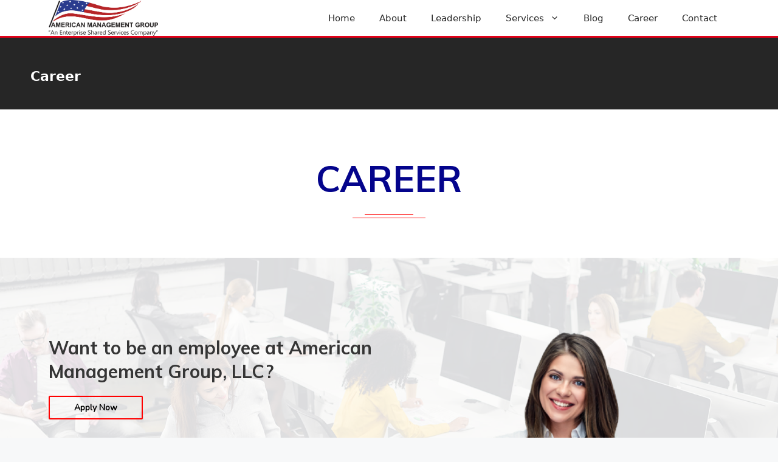

--- FILE ---
content_type: text/html; charset=UTF-8
request_url: https://amgtgroup.com/career/
body_size: 27530
content:
<!DOCTYPE html>
<html lang="en-US">
<head>
	<meta charset="UTF-8">
	<meta name='robots' content='index, follow, max-image-preview:large, max-snippet:-1, max-video-preview:-1' />
<meta name="viewport" content="width=device-width, initial-scale=1">
	<!-- This site is optimized with the Yoast SEO plugin v26.6 - https://yoast.com/wordpress/plugins/seo/ -->
	<title>Career | Manassas, Virginia | American Management Group</title>
	<meta name="description" content="Embark on a rewarding career journey in Manassas with American Management Group. Explore opportunities and join a dynamic team." />
	<link rel="canonical" href="https://amgtgroup.com/career/" />
	<meta property="og:locale" content="en_US" />
	<meta property="og:type" content="article" />
	<meta property="og:title" content="Career | Manassas, Virginia | American Management Group" />
	<meta property="og:description" content="Embark on a rewarding career journey in Manassas with American Management Group. Explore opportunities and join a dynamic team." />
	<meta property="og:url" content="https://amgtgroup.com/career/" />
	<meta property="og:site_name" content="American Management Group (AMG)" />
	<meta property="article:publisher" content="https://www.facebook.com/amgtgroupllc" />
	<meta property="article:modified_time" content="2023-11-09T16:47:04+00:00" />
	<meta name="twitter:card" content="summary_large_image" />
	<meta name="twitter:label1" content="Est. reading time" />
	<meta name="twitter:data1" content="1 minute" />
	<script type="application/ld+json" class="yoast-schema-graph">{"@context":"https://schema.org","@graph":[{"@type":"WebPage","@id":"https://amgtgroup.com/career/","url":"https://amgtgroup.com/career/","name":"Career | Manassas, Virginia | American Management Group","isPartOf":{"@id":"https://amgtgroup.com/#website"},"datePublished":"2023-05-03T06:48:22+00:00","dateModified":"2023-11-09T16:47:04+00:00","description":"Embark on a rewarding career journey in Manassas with American Management Group. Explore opportunities and join a dynamic team.","breadcrumb":{"@id":"https://amgtgroup.com/career/#breadcrumb"},"inLanguage":"en-US","potentialAction":[{"@type":"ReadAction","target":["https://amgtgroup.com/career/"]}]},{"@type":"BreadcrumbList","@id":"https://amgtgroup.com/career/#breadcrumb","itemListElement":[{"@type":"ListItem","position":1,"name":"Home","item":"https://amgtgroup.com/"},{"@type":"ListItem","position":2,"name":"Career"}]},{"@type":"WebSite","@id":"https://amgtgroup.com/#website","url":"https://amgtgroup.com/","name":"American Management Group (AMG)","description":"Your Managed Back Office Provider","publisher":{"@id":"https://amgtgroup.com/#organization"},"potentialAction":[{"@type":"SearchAction","target":{"@type":"EntryPoint","urlTemplate":"https://amgtgroup.com/?s={search_term_string}"},"query-input":{"@type":"PropertyValueSpecification","valueRequired":true,"valueName":"search_term_string"}}],"inLanguage":"en-US"},{"@type":"Organization","@id":"https://amgtgroup.com/#organization","name":"American Management Group (AMG)","url":"https://amgtgroup.com/","logo":{"@type":"ImageObject","inLanguage":"en-US","@id":"https://amgtgroup.com/#/schema/logo/image/","url":"https://amgtgroup.com/wp-content/uploads/2023/07/cropped-AMG-Logo.png","contentUrl":"https://amgtgroup.com/wp-content/uploads/2023/07/cropped-AMG-Logo.png","width":1001,"height":330,"caption":"American Management Group (AMG)"},"image":{"@id":"https://amgtgroup.com/#/schema/logo/image/"},"sameAs":["https://www.facebook.com/amgtgroupllc"]}]}</script>
	<!-- / Yoast SEO plugin. -->


<link rel='dns-prefetch' href='//stats.wp.com' />
<link rel='dns-prefetch' href='//fonts-api.wp.com' />
<link rel="alternate" type="application/rss+xml" title="American Management Group (AMG) &raquo; Feed" href="https://amgtgroup.com/feed/" />
<link rel="alternate" type="application/rss+xml" title="American Management Group (AMG) &raquo; Comments Feed" href="https://amgtgroup.com/comments/feed/" />
<link rel="alternate" title="oEmbed (JSON)" type="application/json+oembed" href="https://amgtgroup.com/wp-json/oembed/1.0/embed?url=https%3A%2F%2Famgtgroup.com%2Fcareer%2F" />
<link rel="alternate" title="oEmbed (XML)" type="text/xml+oembed" href="https://amgtgroup.com/wp-json/oembed/1.0/embed?url=https%3A%2F%2Famgtgroup.com%2Fcareer%2F&#038;format=xml" />
<style id='wp-img-auto-sizes-contain-inline-css'>
img:is([sizes=auto i],[sizes^="auto," i]){contain-intrinsic-size:3000px 1500px}
/*# sourceURL=wp-img-auto-sizes-contain-inline-css */
</style>
<link rel='stylesheet' id='formidable-css' href='https://amgtgroup.com/wp-content/plugins/formidable/css/formidableforms.css?ver=1217004' media='all' />
<style id='wp-emoji-styles-inline-css'>

	img.wp-smiley, img.emoji {
		display: inline !important;
		border: none !important;
		box-shadow: none !important;
		height: 1em !important;
		width: 1em !important;
		margin: 0 0.07em !important;
		vertical-align: -0.1em !important;
		background: none !important;
		padding: 0 !important;
	}
/*# sourceURL=wp-emoji-styles-inline-css */
</style>
<style id='wp-block-library-inline-css'>
:root{--wp-block-synced-color:#7a00df;--wp-block-synced-color--rgb:122,0,223;--wp-bound-block-color:var(--wp-block-synced-color);--wp-editor-canvas-background:#ddd;--wp-admin-theme-color:#007cba;--wp-admin-theme-color--rgb:0,124,186;--wp-admin-theme-color-darker-10:#006ba1;--wp-admin-theme-color-darker-10--rgb:0,107,160.5;--wp-admin-theme-color-darker-20:#005a87;--wp-admin-theme-color-darker-20--rgb:0,90,135;--wp-admin-border-width-focus:2px}@media (min-resolution:192dpi){:root{--wp-admin-border-width-focus:1.5px}}.wp-element-button{cursor:pointer}:root .has-very-light-gray-background-color{background-color:#eee}:root .has-very-dark-gray-background-color{background-color:#313131}:root .has-very-light-gray-color{color:#eee}:root .has-very-dark-gray-color{color:#313131}:root .has-vivid-green-cyan-to-vivid-cyan-blue-gradient-background{background:linear-gradient(135deg,#00d084,#0693e3)}:root .has-purple-crush-gradient-background{background:linear-gradient(135deg,#34e2e4,#4721fb 50%,#ab1dfe)}:root .has-hazy-dawn-gradient-background{background:linear-gradient(135deg,#faaca8,#dad0ec)}:root .has-subdued-olive-gradient-background{background:linear-gradient(135deg,#fafae1,#67a671)}:root .has-atomic-cream-gradient-background{background:linear-gradient(135deg,#fdd79a,#004a59)}:root .has-nightshade-gradient-background{background:linear-gradient(135deg,#330968,#31cdcf)}:root .has-midnight-gradient-background{background:linear-gradient(135deg,#020381,#2874fc)}:root{--wp--preset--font-size--normal:16px;--wp--preset--font-size--huge:42px}.has-regular-font-size{font-size:1em}.has-larger-font-size{font-size:2.625em}.has-normal-font-size{font-size:var(--wp--preset--font-size--normal)}.has-huge-font-size{font-size:var(--wp--preset--font-size--huge)}.has-text-align-center{text-align:center}.has-text-align-left{text-align:left}.has-text-align-right{text-align:right}.has-fit-text{white-space:nowrap!important}#end-resizable-editor-section{display:none}.aligncenter{clear:both}.items-justified-left{justify-content:flex-start}.items-justified-center{justify-content:center}.items-justified-right{justify-content:flex-end}.items-justified-space-between{justify-content:space-between}.screen-reader-text{border:0;clip-path:inset(50%);height:1px;margin:-1px;overflow:hidden;padding:0;position:absolute;width:1px;word-wrap:normal!important}.screen-reader-text:focus{background-color:#ddd;clip-path:none;color:#444;display:block;font-size:1em;height:auto;left:5px;line-height:normal;padding:15px 23px 14px;text-decoration:none;top:5px;width:auto;z-index:100000}html :where(.has-border-color){border-style:solid}html :where([style*=border-top-color]){border-top-style:solid}html :where([style*=border-right-color]){border-right-style:solid}html :where([style*=border-bottom-color]){border-bottom-style:solid}html :where([style*=border-left-color]){border-left-style:solid}html :where([style*=border-width]){border-style:solid}html :where([style*=border-top-width]){border-top-style:solid}html :where([style*=border-right-width]){border-right-style:solid}html :where([style*=border-bottom-width]){border-bottom-style:solid}html :where([style*=border-left-width]){border-left-style:solid}html :where(img[class*=wp-image-]){height:auto;max-width:100%}:where(figure){margin:0 0 1em}html :where(.is-position-sticky){--wp-admin--admin-bar--position-offset:var(--wp-admin--admin-bar--height,0px)}@media screen and (max-width:600px){html :where(.is-position-sticky){--wp-admin--admin-bar--position-offset:0px}}
.has-text-align-justify{text-align:justify;}

/*# sourceURL=wp-block-library-inline-css */
</style><style id='wp-block-social-links-inline-css'>
.wp-block-social-links{background:none;box-sizing:border-box;margin-left:0;padding-left:0;padding-right:0;text-indent:0}.wp-block-social-links .wp-social-link a,.wp-block-social-links .wp-social-link a:hover{border-bottom:0;box-shadow:none;text-decoration:none}.wp-block-social-links .wp-social-link svg{height:1em;width:1em}.wp-block-social-links .wp-social-link span:not(.screen-reader-text){font-size:.65em;margin-left:.5em;margin-right:.5em}.wp-block-social-links.has-small-icon-size{font-size:16px}.wp-block-social-links,.wp-block-social-links.has-normal-icon-size{font-size:24px}.wp-block-social-links.has-large-icon-size{font-size:36px}.wp-block-social-links.has-huge-icon-size{font-size:48px}.wp-block-social-links.aligncenter{display:flex;justify-content:center}.wp-block-social-links.alignright{justify-content:flex-end}.wp-block-social-link{border-radius:9999px;display:block}@media not (prefers-reduced-motion){.wp-block-social-link{transition:transform .1s ease}}.wp-block-social-link{height:auto}.wp-block-social-link a{align-items:center;display:flex;line-height:0}.wp-block-social-link:hover{transform:scale(1.1)}.wp-block-social-links .wp-block-social-link.wp-social-link{display:inline-block;margin:0;padding:0}.wp-block-social-links .wp-block-social-link.wp-social-link .wp-block-social-link-anchor,.wp-block-social-links .wp-block-social-link.wp-social-link .wp-block-social-link-anchor svg,.wp-block-social-links .wp-block-social-link.wp-social-link .wp-block-social-link-anchor:active,.wp-block-social-links .wp-block-social-link.wp-social-link .wp-block-social-link-anchor:hover,.wp-block-social-links .wp-block-social-link.wp-social-link .wp-block-social-link-anchor:visited{color:currentColor;fill:currentColor}:where(.wp-block-social-links:not(.is-style-logos-only)) .wp-social-link{background-color:#f0f0f0;color:#444}:where(.wp-block-social-links:not(.is-style-logos-only)) .wp-social-link-amazon{background-color:#f90;color:#fff}:where(.wp-block-social-links:not(.is-style-logos-only)) .wp-social-link-bandcamp{background-color:#1ea0c3;color:#fff}:where(.wp-block-social-links:not(.is-style-logos-only)) .wp-social-link-behance{background-color:#0757fe;color:#fff}:where(.wp-block-social-links:not(.is-style-logos-only)) .wp-social-link-bluesky{background-color:#0a7aff;color:#fff}:where(.wp-block-social-links:not(.is-style-logos-only)) .wp-social-link-codepen{background-color:#1e1f26;color:#fff}:where(.wp-block-social-links:not(.is-style-logos-only)) .wp-social-link-deviantart{background-color:#02e49b;color:#fff}:where(.wp-block-social-links:not(.is-style-logos-only)) .wp-social-link-discord{background-color:#5865f2;color:#fff}:where(.wp-block-social-links:not(.is-style-logos-only)) .wp-social-link-dribbble{background-color:#e94c89;color:#fff}:where(.wp-block-social-links:not(.is-style-logos-only)) .wp-social-link-dropbox{background-color:#4280ff;color:#fff}:where(.wp-block-social-links:not(.is-style-logos-only)) .wp-social-link-etsy{background-color:#f45800;color:#fff}:where(.wp-block-social-links:not(.is-style-logos-only)) .wp-social-link-facebook{background-color:#0866ff;color:#fff}:where(.wp-block-social-links:not(.is-style-logos-only)) .wp-social-link-fivehundredpx{background-color:#000;color:#fff}:where(.wp-block-social-links:not(.is-style-logos-only)) .wp-social-link-flickr{background-color:#0461dd;color:#fff}:where(.wp-block-social-links:not(.is-style-logos-only)) .wp-social-link-foursquare{background-color:#e65678;color:#fff}:where(.wp-block-social-links:not(.is-style-logos-only)) .wp-social-link-github{background-color:#24292d;color:#fff}:where(.wp-block-social-links:not(.is-style-logos-only)) .wp-social-link-goodreads{background-color:#eceadd;color:#382110}:where(.wp-block-social-links:not(.is-style-logos-only)) .wp-social-link-google{background-color:#ea4434;color:#fff}:where(.wp-block-social-links:not(.is-style-logos-only)) .wp-social-link-gravatar{background-color:#1d4fc4;color:#fff}:where(.wp-block-social-links:not(.is-style-logos-only)) .wp-social-link-instagram{background-color:#f00075;color:#fff}:where(.wp-block-social-links:not(.is-style-logos-only)) .wp-social-link-lastfm{background-color:#e21b24;color:#fff}:where(.wp-block-social-links:not(.is-style-logos-only)) .wp-social-link-linkedin{background-color:#0d66c2;color:#fff}:where(.wp-block-social-links:not(.is-style-logos-only)) .wp-social-link-mastodon{background-color:#3288d4;color:#fff}:where(.wp-block-social-links:not(.is-style-logos-only)) .wp-social-link-medium{background-color:#000;color:#fff}:where(.wp-block-social-links:not(.is-style-logos-only)) .wp-social-link-meetup{background-color:#f6405f;color:#fff}:where(.wp-block-social-links:not(.is-style-logos-only)) .wp-social-link-patreon{background-color:#000;color:#fff}:where(.wp-block-social-links:not(.is-style-logos-only)) .wp-social-link-pinterest{background-color:#e60122;color:#fff}:where(.wp-block-social-links:not(.is-style-logos-only)) .wp-social-link-pocket{background-color:#ef4155;color:#fff}:where(.wp-block-social-links:not(.is-style-logos-only)) .wp-social-link-reddit{background-color:#ff4500;color:#fff}:where(.wp-block-social-links:not(.is-style-logos-only)) .wp-social-link-skype{background-color:#0478d7;color:#fff}:where(.wp-block-social-links:not(.is-style-logos-only)) .wp-social-link-snapchat{background-color:#fefc00;color:#fff;stroke:#000}:where(.wp-block-social-links:not(.is-style-logos-only)) .wp-social-link-soundcloud{background-color:#ff5600;color:#fff}:where(.wp-block-social-links:not(.is-style-logos-only)) .wp-social-link-spotify{background-color:#1bd760;color:#fff}:where(.wp-block-social-links:not(.is-style-logos-only)) .wp-social-link-telegram{background-color:#2aabee;color:#fff}:where(.wp-block-social-links:not(.is-style-logos-only)) .wp-social-link-threads{background-color:#000;color:#fff}:where(.wp-block-social-links:not(.is-style-logos-only)) .wp-social-link-tiktok{background-color:#000;color:#fff}:where(.wp-block-social-links:not(.is-style-logos-only)) .wp-social-link-tumblr{background-color:#011835;color:#fff}:where(.wp-block-social-links:not(.is-style-logos-only)) .wp-social-link-twitch{background-color:#6440a4;color:#fff}:where(.wp-block-social-links:not(.is-style-logos-only)) .wp-social-link-twitter{background-color:#1da1f2;color:#fff}:where(.wp-block-social-links:not(.is-style-logos-only)) .wp-social-link-vimeo{background-color:#1eb7ea;color:#fff}:where(.wp-block-social-links:not(.is-style-logos-only)) .wp-social-link-vk{background-color:#4680c2;color:#fff}:where(.wp-block-social-links:not(.is-style-logos-only)) .wp-social-link-wordpress{background-color:#3499cd;color:#fff}:where(.wp-block-social-links:not(.is-style-logos-only)) .wp-social-link-whatsapp{background-color:#25d366;color:#fff}:where(.wp-block-social-links:not(.is-style-logos-only)) .wp-social-link-x{background-color:#000;color:#fff}:where(.wp-block-social-links:not(.is-style-logos-only)) .wp-social-link-yelp{background-color:#d32422;color:#fff}:where(.wp-block-social-links:not(.is-style-logos-only)) .wp-social-link-youtube{background-color:red;color:#fff}:where(.wp-block-social-links.is-style-logos-only) .wp-social-link{background:none}:where(.wp-block-social-links.is-style-logos-only) .wp-social-link svg{height:1.25em;width:1.25em}:where(.wp-block-social-links.is-style-logos-only) .wp-social-link-amazon{color:#f90}:where(.wp-block-social-links.is-style-logos-only) .wp-social-link-bandcamp{color:#1ea0c3}:where(.wp-block-social-links.is-style-logos-only) .wp-social-link-behance{color:#0757fe}:where(.wp-block-social-links.is-style-logos-only) .wp-social-link-bluesky{color:#0a7aff}:where(.wp-block-social-links.is-style-logos-only) .wp-social-link-codepen{color:#1e1f26}:where(.wp-block-social-links.is-style-logos-only) .wp-social-link-deviantart{color:#02e49b}:where(.wp-block-social-links.is-style-logos-only) .wp-social-link-discord{color:#5865f2}:where(.wp-block-social-links.is-style-logos-only) .wp-social-link-dribbble{color:#e94c89}:where(.wp-block-social-links.is-style-logos-only) .wp-social-link-dropbox{color:#4280ff}:where(.wp-block-social-links.is-style-logos-only) .wp-social-link-etsy{color:#f45800}:where(.wp-block-social-links.is-style-logos-only) .wp-social-link-facebook{color:#0866ff}:where(.wp-block-social-links.is-style-logos-only) .wp-social-link-fivehundredpx{color:#000}:where(.wp-block-social-links.is-style-logos-only) .wp-social-link-flickr{color:#0461dd}:where(.wp-block-social-links.is-style-logos-only) .wp-social-link-foursquare{color:#e65678}:where(.wp-block-social-links.is-style-logos-only) .wp-social-link-github{color:#24292d}:where(.wp-block-social-links.is-style-logos-only) .wp-social-link-goodreads{color:#382110}:where(.wp-block-social-links.is-style-logos-only) .wp-social-link-google{color:#ea4434}:where(.wp-block-social-links.is-style-logos-only) .wp-social-link-gravatar{color:#1d4fc4}:where(.wp-block-social-links.is-style-logos-only) .wp-social-link-instagram{color:#f00075}:where(.wp-block-social-links.is-style-logos-only) .wp-social-link-lastfm{color:#e21b24}:where(.wp-block-social-links.is-style-logos-only) .wp-social-link-linkedin{color:#0d66c2}:where(.wp-block-social-links.is-style-logos-only) .wp-social-link-mastodon{color:#3288d4}:where(.wp-block-social-links.is-style-logos-only) .wp-social-link-medium{color:#000}:where(.wp-block-social-links.is-style-logos-only) .wp-social-link-meetup{color:#f6405f}:where(.wp-block-social-links.is-style-logos-only) .wp-social-link-patreon{color:#000}:where(.wp-block-social-links.is-style-logos-only) .wp-social-link-pinterest{color:#e60122}:where(.wp-block-social-links.is-style-logos-only) .wp-social-link-pocket{color:#ef4155}:where(.wp-block-social-links.is-style-logos-only) .wp-social-link-reddit{color:#ff4500}:where(.wp-block-social-links.is-style-logos-only) .wp-social-link-skype{color:#0478d7}:where(.wp-block-social-links.is-style-logos-only) .wp-social-link-snapchat{color:#fff;stroke:#000}:where(.wp-block-social-links.is-style-logos-only) .wp-social-link-soundcloud{color:#ff5600}:where(.wp-block-social-links.is-style-logos-only) .wp-social-link-spotify{color:#1bd760}:where(.wp-block-social-links.is-style-logos-only) .wp-social-link-telegram{color:#2aabee}:where(.wp-block-social-links.is-style-logos-only) .wp-social-link-threads{color:#000}:where(.wp-block-social-links.is-style-logos-only) .wp-social-link-tiktok{color:#000}:where(.wp-block-social-links.is-style-logos-only) .wp-social-link-tumblr{color:#011835}:where(.wp-block-social-links.is-style-logos-only) .wp-social-link-twitch{color:#6440a4}:where(.wp-block-social-links.is-style-logos-only) .wp-social-link-twitter{color:#1da1f2}:where(.wp-block-social-links.is-style-logos-only) .wp-social-link-vimeo{color:#1eb7ea}:where(.wp-block-social-links.is-style-logos-only) .wp-social-link-vk{color:#4680c2}:where(.wp-block-social-links.is-style-logos-only) .wp-social-link-whatsapp{color:#25d366}:where(.wp-block-social-links.is-style-logos-only) .wp-social-link-wordpress{color:#3499cd}:where(.wp-block-social-links.is-style-logos-only) .wp-social-link-x{color:#000}:where(.wp-block-social-links.is-style-logos-only) .wp-social-link-yelp{color:#d32422}:where(.wp-block-social-links.is-style-logos-only) .wp-social-link-youtube{color:red}.wp-block-social-links.is-style-pill-shape .wp-social-link{width:auto}:root :where(.wp-block-social-links .wp-social-link a){padding:.25em}:root :where(.wp-block-social-links.is-style-logos-only .wp-social-link a){padding:0}:root :where(.wp-block-social-links.is-style-pill-shape .wp-social-link a){padding-left:.6666666667em;padding-right:.6666666667em}.wp-block-social-links:not(.has-icon-color):not(.has-icon-background-color) .wp-social-link-snapchat .wp-block-social-link-label{color:#000}
/*# sourceURL=https://amgtgroup.com/wp-includes/blocks/social-links/style.min.css */
</style>
<style id='wp-block-spacer-inline-css'>
.wp-block-spacer{clear:both}
/*# sourceURL=https://amgtgroup.com/wp-includes/blocks/spacer/style.min.css */
</style>
<style id='global-styles-inline-css'>
:root{--wp--preset--aspect-ratio--square: 1;--wp--preset--aspect-ratio--4-3: 4/3;--wp--preset--aspect-ratio--3-4: 3/4;--wp--preset--aspect-ratio--3-2: 3/2;--wp--preset--aspect-ratio--2-3: 2/3;--wp--preset--aspect-ratio--16-9: 16/9;--wp--preset--aspect-ratio--9-16: 9/16;--wp--preset--color--black: #000000;--wp--preset--color--cyan-bluish-gray: #abb8c3;--wp--preset--color--white: #ffffff;--wp--preset--color--pale-pink: #f78da7;--wp--preset--color--vivid-red: #cf2e2e;--wp--preset--color--luminous-vivid-orange: #ff6900;--wp--preset--color--luminous-vivid-amber: #fcb900;--wp--preset--color--light-green-cyan: #7bdcb5;--wp--preset--color--vivid-green-cyan: #00d084;--wp--preset--color--pale-cyan-blue: #8ed1fc;--wp--preset--color--vivid-cyan-blue: #0693e3;--wp--preset--color--vivid-purple: #9b51e0;--wp--preset--color--contrast: var(--contrast);--wp--preset--color--contrast-2: var(--contrast-2);--wp--preset--color--contrast-3: var(--contrast-3);--wp--preset--color--base: var(--base);--wp--preset--color--base-2: var(--base-2);--wp--preset--color--base-3: var(--base-3);--wp--preset--color--accent: var(--accent);--wp--preset--color--global-color-8: var(--global-color-8);--wp--preset--color--global-color-9: var(--global-color-9);--wp--preset--color--global-color-10: var(--global-color-10);--wp--preset--color--global-color-11: var(--global-color-11);--wp--preset--color--global-color-12: var(--global-color-12);--wp--preset--color--global-color-13: var(--global-color-13);--wp--preset--color--global-color-14: var(--global-color-14);--wp--preset--gradient--vivid-cyan-blue-to-vivid-purple: linear-gradient(135deg,rgb(6,147,227) 0%,rgb(155,81,224) 100%);--wp--preset--gradient--light-green-cyan-to-vivid-green-cyan: linear-gradient(135deg,rgb(122,220,180) 0%,rgb(0,208,130) 100%);--wp--preset--gradient--luminous-vivid-amber-to-luminous-vivid-orange: linear-gradient(135deg,rgb(252,185,0) 0%,rgb(255,105,0) 100%);--wp--preset--gradient--luminous-vivid-orange-to-vivid-red: linear-gradient(135deg,rgb(255,105,0) 0%,rgb(207,46,46) 100%);--wp--preset--gradient--very-light-gray-to-cyan-bluish-gray: linear-gradient(135deg,rgb(238,238,238) 0%,rgb(169,184,195) 100%);--wp--preset--gradient--cool-to-warm-spectrum: linear-gradient(135deg,rgb(74,234,220) 0%,rgb(151,120,209) 20%,rgb(207,42,186) 40%,rgb(238,44,130) 60%,rgb(251,105,98) 80%,rgb(254,248,76) 100%);--wp--preset--gradient--blush-light-purple: linear-gradient(135deg,rgb(255,206,236) 0%,rgb(152,150,240) 100%);--wp--preset--gradient--blush-bordeaux: linear-gradient(135deg,rgb(254,205,165) 0%,rgb(254,45,45) 50%,rgb(107,0,62) 100%);--wp--preset--gradient--luminous-dusk: linear-gradient(135deg,rgb(255,203,112) 0%,rgb(199,81,192) 50%,rgb(65,88,208) 100%);--wp--preset--gradient--pale-ocean: linear-gradient(135deg,rgb(255,245,203) 0%,rgb(182,227,212) 50%,rgb(51,167,181) 100%);--wp--preset--gradient--electric-grass: linear-gradient(135deg,rgb(202,248,128) 0%,rgb(113,206,126) 100%);--wp--preset--gradient--midnight: linear-gradient(135deg,rgb(2,3,129) 0%,rgb(40,116,252) 100%);--wp--preset--font-size--small: 13px;--wp--preset--font-size--medium: 20px;--wp--preset--font-size--large: 36px;--wp--preset--font-size--x-large: 42px;--wp--preset--font-family--albert-sans: 'Albert Sans', sans-serif;--wp--preset--font-family--alegreya: Alegreya, serif;--wp--preset--font-family--arvo: Arvo, serif;--wp--preset--font-family--bodoni-moda: 'Bodoni Moda', serif;--wp--preset--font-family--bricolage-grotesque: 'Bricolage Grotesque', sans-serif;--wp--preset--font-family--cabin: Cabin, sans-serif;--wp--preset--font-family--chivo: Chivo, sans-serif;--wp--preset--font-family--commissioner: Commissioner, sans-serif;--wp--preset--font-family--cormorant: Cormorant, serif;--wp--preset--font-family--courier-prime: 'Courier Prime', monospace;--wp--preset--font-family--crimson-pro: 'Crimson Pro', serif;--wp--preset--font-family--dm-mono: 'DM Mono', monospace;--wp--preset--font-family--dm-sans: 'DM Sans', sans-serif;--wp--preset--font-family--dm-serif-display: 'DM Serif Display', serif;--wp--preset--font-family--domine: Domine, serif;--wp--preset--font-family--eb-garamond: 'EB Garamond', serif;--wp--preset--font-family--epilogue: Epilogue, sans-serif;--wp--preset--font-family--fahkwang: Fahkwang, sans-serif;--wp--preset--font-family--figtree: Figtree, sans-serif;--wp--preset--font-family--fira-sans: 'Fira Sans', sans-serif;--wp--preset--font-family--fjalla-one: 'Fjalla One', sans-serif;--wp--preset--font-family--fraunces: Fraunces, serif;--wp--preset--font-family--gabarito: Gabarito, system-ui;--wp--preset--font-family--ibm-plex-mono: 'IBM Plex Mono', monospace;--wp--preset--font-family--ibm-plex-sans: 'IBM Plex Sans', sans-serif;--wp--preset--font-family--ibarra-real-nova: 'Ibarra Real Nova', serif;--wp--preset--font-family--instrument-serif: 'Instrument Serif', serif;--wp--preset--font-family--inter: Inter, sans-serif;--wp--preset--font-family--josefin-sans: 'Josefin Sans', sans-serif;--wp--preset--font-family--jost: Jost, sans-serif;--wp--preset--font-family--libre-baskerville: 'Libre Baskerville', serif;--wp--preset--font-family--libre-franklin: 'Libre Franklin', sans-serif;--wp--preset--font-family--literata: Literata, serif;--wp--preset--font-family--lora: Lora, serif;--wp--preset--font-family--merriweather: Merriweather, serif;--wp--preset--font-family--montserrat: Montserrat, sans-serif;--wp--preset--font-family--newsreader: Newsreader, serif;--wp--preset--font-family--noto-sans-mono: 'Noto Sans Mono', sans-serif;--wp--preset--font-family--nunito: Nunito, sans-serif;--wp--preset--font-family--open-sans: 'Open Sans', sans-serif;--wp--preset--font-family--overpass: Overpass, sans-serif;--wp--preset--font-family--pt-serif: 'PT Serif', serif;--wp--preset--font-family--petrona: Petrona, serif;--wp--preset--font-family--piazzolla: Piazzolla, serif;--wp--preset--font-family--playfair-display: 'Playfair Display', serif;--wp--preset--font-family--plus-jakarta-sans: 'Plus Jakarta Sans', sans-serif;--wp--preset--font-family--poppins: Poppins, sans-serif;--wp--preset--font-family--raleway: Raleway, sans-serif;--wp--preset--font-family--roboto: Roboto, sans-serif;--wp--preset--font-family--roboto-slab: 'Roboto Slab', serif;--wp--preset--font-family--rubik: Rubik, sans-serif;--wp--preset--font-family--rufina: Rufina, serif;--wp--preset--font-family--sora: Sora, sans-serif;--wp--preset--font-family--source-sans-3: 'Source Sans 3', sans-serif;--wp--preset--font-family--source-serif-4: 'Source Serif 4', serif;--wp--preset--font-family--space-mono: 'Space Mono', monospace;--wp--preset--font-family--syne: Syne, sans-serif;--wp--preset--font-family--texturina: Texturina, serif;--wp--preset--font-family--urbanist: Urbanist, sans-serif;--wp--preset--font-family--work-sans: 'Work Sans', sans-serif;--wp--preset--spacing--20: 0.44rem;--wp--preset--spacing--30: 0.67rem;--wp--preset--spacing--40: 1rem;--wp--preset--spacing--50: 1.5rem;--wp--preset--spacing--60: 2.25rem;--wp--preset--spacing--70: 3.38rem;--wp--preset--spacing--80: 5.06rem;--wp--preset--shadow--natural: 6px 6px 9px rgba(0, 0, 0, 0.2);--wp--preset--shadow--deep: 12px 12px 50px rgba(0, 0, 0, 0.4);--wp--preset--shadow--sharp: 6px 6px 0px rgba(0, 0, 0, 0.2);--wp--preset--shadow--outlined: 6px 6px 0px -3px rgb(255, 255, 255), 6px 6px rgb(0, 0, 0);--wp--preset--shadow--crisp: 6px 6px 0px rgb(0, 0, 0);}:where(.is-layout-flex){gap: 0.5em;}:where(.is-layout-grid){gap: 0.5em;}body .is-layout-flex{display: flex;}.is-layout-flex{flex-wrap: wrap;align-items: center;}.is-layout-flex > :is(*, div){margin: 0;}body .is-layout-grid{display: grid;}.is-layout-grid > :is(*, div){margin: 0;}:where(.wp-block-columns.is-layout-flex){gap: 2em;}:where(.wp-block-columns.is-layout-grid){gap: 2em;}:where(.wp-block-post-template.is-layout-flex){gap: 1.25em;}:where(.wp-block-post-template.is-layout-grid){gap: 1.25em;}.has-black-color{color: var(--wp--preset--color--black) !important;}.has-cyan-bluish-gray-color{color: var(--wp--preset--color--cyan-bluish-gray) !important;}.has-white-color{color: var(--wp--preset--color--white) !important;}.has-pale-pink-color{color: var(--wp--preset--color--pale-pink) !important;}.has-vivid-red-color{color: var(--wp--preset--color--vivid-red) !important;}.has-luminous-vivid-orange-color{color: var(--wp--preset--color--luminous-vivid-orange) !important;}.has-luminous-vivid-amber-color{color: var(--wp--preset--color--luminous-vivid-amber) !important;}.has-light-green-cyan-color{color: var(--wp--preset--color--light-green-cyan) !important;}.has-vivid-green-cyan-color{color: var(--wp--preset--color--vivid-green-cyan) !important;}.has-pale-cyan-blue-color{color: var(--wp--preset--color--pale-cyan-blue) !important;}.has-vivid-cyan-blue-color{color: var(--wp--preset--color--vivid-cyan-blue) !important;}.has-vivid-purple-color{color: var(--wp--preset--color--vivid-purple) !important;}.has-black-background-color{background-color: var(--wp--preset--color--black) !important;}.has-cyan-bluish-gray-background-color{background-color: var(--wp--preset--color--cyan-bluish-gray) !important;}.has-white-background-color{background-color: var(--wp--preset--color--white) !important;}.has-pale-pink-background-color{background-color: var(--wp--preset--color--pale-pink) !important;}.has-vivid-red-background-color{background-color: var(--wp--preset--color--vivid-red) !important;}.has-luminous-vivid-orange-background-color{background-color: var(--wp--preset--color--luminous-vivid-orange) !important;}.has-luminous-vivid-amber-background-color{background-color: var(--wp--preset--color--luminous-vivid-amber) !important;}.has-light-green-cyan-background-color{background-color: var(--wp--preset--color--light-green-cyan) !important;}.has-vivid-green-cyan-background-color{background-color: var(--wp--preset--color--vivid-green-cyan) !important;}.has-pale-cyan-blue-background-color{background-color: var(--wp--preset--color--pale-cyan-blue) !important;}.has-vivid-cyan-blue-background-color{background-color: var(--wp--preset--color--vivid-cyan-blue) !important;}.has-vivid-purple-background-color{background-color: var(--wp--preset--color--vivid-purple) !important;}.has-black-border-color{border-color: var(--wp--preset--color--black) !important;}.has-cyan-bluish-gray-border-color{border-color: var(--wp--preset--color--cyan-bluish-gray) !important;}.has-white-border-color{border-color: var(--wp--preset--color--white) !important;}.has-pale-pink-border-color{border-color: var(--wp--preset--color--pale-pink) !important;}.has-vivid-red-border-color{border-color: var(--wp--preset--color--vivid-red) !important;}.has-luminous-vivid-orange-border-color{border-color: var(--wp--preset--color--luminous-vivid-orange) !important;}.has-luminous-vivid-amber-border-color{border-color: var(--wp--preset--color--luminous-vivid-amber) !important;}.has-light-green-cyan-border-color{border-color: var(--wp--preset--color--light-green-cyan) !important;}.has-vivid-green-cyan-border-color{border-color: var(--wp--preset--color--vivid-green-cyan) !important;}.has-pale-cyan-blue-border-color{border-color: var(--wp--preset--color--pale-cyan-blue) !important;}.has-vivid-cyan-blue-border-color{border-color: var(--wp--preset--color--vivid-cyan-blue) !important;}.has-vivid-purple-border-color{border-color: var(--wp--preset--color--vivid-purple) !important;}.has-vivid-cyan-blue-to-vivid-purple-gradient-background{background: var(--wp--preset--gradient--vivid-cyan-blue-to-vivid-purple) !important;}.has-light-green-cyan-to-vivid-green-cyan-gradient-background{background: var(--wp--preset--gradient--light-green-cyan-to-vivid-green-cyan) !important;}.has-luminous-vivid-amber-to-luminous-vivid-orange-gradient-background{background: var(--wp--preset--gradient--luminous-vivid-amber-to-luminous-vivid-orange) !important;}.has-luminous-vivid-orange-to-vivid-red-gradient-background{background: var(--wp--preset--gradient--luminous-vivid-orange-to-vivid-red) !important;}.has-very-light-gray-to-cyan-bluish-gray-gradient-background{background: var(--wp--preset--gradient--very-light-gray-to-cyan-bluish-gray) !important;}.has-cool-to-warm-spectrum-gradient-background{background: var(--wp--preset--gradient--cool-to-warm-spectrum) !important;}.has-blush-light-purple-gradient-background{background: var(--wp--preset--gradient--blush-light-purple) !important;}.has-blush-bordeaux-gradient-background{background: var(--wp--preset--gradient--blush-bordeaux) !important;}.has-luminous-dusk-gradient-background{background: var(--wp--preset--gradient--luminous-dusk) !important;}.has-pale-ocean-gradient-background{background: var(--wp--preset--gradient--pale-ocean) !important;}.has-electric-grass-gradient-background{background: var(--wp--preset--gradient--electric-grass) !important;}.has-midnight-gradient-background{background: var(--wp--preset--gradient--midnight) !important;}.has-small-font-size{font-size: var(--wp--preset--font-size--small) !important;}.has-medium-font-size{font-size: var(--wp--preset--font-size--medium) !important;}.has-large-font-size{font-size: var(--wp--preset--font-size--large) !important;}.has-x-large-font-size{font-size: var(--wp--preset--font-size--x-large) !important;}.has-albert-sans-font-family{font-family: var(--wp--preset--font-family--albert-sans) !important;}.has-alegreya-font-family{font-family: var(--wp--preset--font-family--alegreya) !important;}.has-arvo-font-family{font-family: var(--wp--preset--font-family--arvo) !important;}.has-bodoni-moda-font-family{font-family: var(--wp--preset--font-family--bodoni-moda) !important;}.has-bricolage-grotesque-font-family{font-family: var(--wp--preset--font-family--bricolage-grotesque) !important;}.has-cabin-font-family{font-family: var(--wp--preset--font-family--cabin) !important;}.has-chivo-font-family{font-family: var(--wp--preset--font-family--chivo) !important;}.has-commissioner-font-family{font-family: var(--wp--preset--font-family--commissioner) !important;}.has-cormorant-font-family{font-family: var(--wp--preset--font-family--cormorant) !important;}.has-courier-prime-font-family{font-family: var(--wp--preset--font-family--courier-prime) !important;}.has-crimson-pro-font-family{font-family: var(--wp--preset--font-family--crimson-pro) !important;}.has-dm-mono-font-family{font-family: var(--wp--preset--font-family--dm-mono) !important;}.has-dm-sans-font-family{font-family: var(--wp--preset--font-family--dm-sans) !important;}.has-dm-serif-display-font-family{font-family: var(--wp--preset--font-family--dm-serif-display) !important;}.has-domine-font-family{font-family: var(--wp--preset--font-family--domine) !important;}.has-eb-garamond-font-family{font-family: var(--wp--preset--font-family--eb-garamond) !important;}.has-epilogue-font-family{font-family: var(--wp--preset--font-family--epilogue) !important;}.has-fahkwang-font-family{font-family: var(--wp--preset--font-family--fahkwang) !important;}.has-figtree-font-family{font-family: var(--wp--preset--font-family--figtree) !important;}.has-fira-sans-font-family{font-family: var(--wp--preset--font-family--fira-sans) !important;}.has-fjalla-one-font-family{font-family: var(--wp--preset--font-family--fjalla-one) !important;}.has-fraunces-font-family{font-family: var(--wp--preset--font-family--fraunces) !important;}.has-gabarito-font-family{font-family: var(--wp--preset--font-family--gabarito) !important;}.has-ibm-plex-mono-font-family{font-family: var(--wp--preset--font-family--ibm-plex-mono) !important;}.has-ibm-plex-sans-font-family{font-family: var(--wp--preset--font-family--ibm-plex-sans) !important;}.has-ibarra-real-nova-font-family{font-family: var(--wp--preset--font-family--ibarra-real-nova) !important;}.has-instrument-serif-font-family{font-family: var(--wp--preset--font-family--instrument-serif) !important;}.has-inter-font-family{font-family: var(--wp--preset--font-family--inter) !important;}.has-josefin-sans-font-family{font-family: var(--wp--preset--font-family--josefin-sans) !important;}.has-jost-font-family{font-family: var(--wp--preset--font-family--jost) !important;}.has-libre-baskerville-font-family{font-family: var(--wp--preset--font-family--libre-baskerville) !important;}.has-libre-franklin-font-family{font-family: var(--wp--preset--font-family--libre-franklin) !important;}.has-literata-font-family{font-family: var(--wp--preset--font-family--literata) !important;}.has-lora-font-family{font-family: var(--wp--preset--font-family--lora) !important;}.has-merriweather-font-family{font-family: var(--wp--preset--font-family--merriweather) !important;}.has-montserrat-font-family{font-family: var(--wp--preset--font-family--montserrat) !important;}.has-newsreader-font-family{font-family: var(--wp--preset--font-family--newsreader) !important;}.has-noto-sans-mono-font-family{font-family: var(--wp--preset--font-family--noto-sans-mono) !important;}.has-nunito-font-family{font-family: var(--wp--preset--font-family--nunito) !important;}.has-open-sans-font-family{font-family: var(--wp--preset--font-family--open-sans) !important;}.has-overpass-font-family{font-family: var(--wp--preset--font-family--overpass) !important;}.has-pt-serif-font-family{font-family: var(--wp--preset--font-family--pt-serif) !important;}.has-petrona-font-family{font-family: var(--wp--preset--font-family--petrona) !important;}.has-piazzolla-font-family{font-family: var(--wp--preset--font-family--piazzolla) !important;}.has-playfair-display-font-family{font-family: var(--wp--preset--font-family--playfair-display) !important;}.has-plus-jakarta-sans-font-family{font-family: var(--wp--preset--font-family--plus-jakarta-sans) !important;}.has-poppins-font-family{font-family: var(--wp--preset--font-family--poppins) !important;}.has-raleway-font-family{font-family: var(--wp--preset--font-family--raleway) !important;}.has-roboto-font-family{font-family: var(--wp--preset--font-family--roboto) !important;}.has-roboto-slab-font-family{font-family: var(--wp--preset--font-family--roboto-slab) !important;}.has-rubik-font-family{font-family: var(--wp--preset--font-family--rubik) !important;}.has-rufina-font-family{font-family: var(--wp--preset--font-family--rufina) !important;}.has-sora-font-family{font-family: var(--wp--preset--font-family--sora) !important;}.has-source-sans-3-font-family{font-family: var(--wp--preset--font-family--source-sans-3) !important;}.has-source-serif-4-font-family{font-family: var(--wp--preset--font-family--source-serif-4) !important;}.has-space-mono-font-family{font-family: var(--wp--preset--font-family--space-mono) !important;}.has-syne-font-family{font-family: var(--wp--preset--font-family--syne) !important;}.has-texturina-font-family{font-family: var(--wp--preset--font-family--texturina) !important;}.has-urbanist-font-family{font-family: var(--wp--preset--font-family--urbanist) !important;}.has-work-sans-font-family{font-family: var(--wp--preset--font-family--work-sans) !important;}
/*# sourceURL=global-styles-inline-css */
</style>

<style id='classic-theme-styles-inline-css'>
/*! This file is auto-generated */
.wp-block-button__link{color:#fff;background-color:#32373c;border-radius:9999px;box-shadow:none;text-decoration:none;padding:calc(.667em + 2px) calc(1.333em + 2px);font-size:1.125em}.wp-block-file__button{background:#32373c;color:#fff;text-decoration:none}
/*# sourceURL=/wp-includes/css/classic-themes.min.css */
</style>
<link rel='stylesheet' id='wp-components-css' href='https://amgtgroup.com/wp-includes/css/dist/components/style.min.css?ver=6.9' media='all' />
<link rel='stylesheet' id='wp-preferences-css' href='https://amgtgroup.com/wp-includes/css/dist/preferences/style.min.css?ver=6.9' media='all' />
<link rel='stylesheet' id='wp-block-editor-css' href='https://amgtgroup.com/wp-includes/css/dist/block-editor/style.min.css?ver=6.9' media='all' />
<link rel='stylesheet' id='popup-maker-block-library-style-css' href='https://amgtgroup.com/wp-content/plugins/popup-maker/dist/packages/block-library-style.css?ver=dbea705cfafe089d65f1' media='all' />
<link rel='stylesheet' id='generateblocks-google-fonts-css' href='https://fonts-api.wp.com/css?family=Muli:700&#038;display=swap' media='all' />
<link rel='stylesheet' id='ub-extension-style-css-css' href='https://amgtgroup.com/wp-content/plugins/ultimate-blocks/src/extensions/style.css?ver=6.9' media='all' />
<link rel='stylesheet' id='generate-style-css' href='https://amgtgroup.com/wp-content/themes/generatepress/assets/css/main.min.css?ver=3.4.0' media='all' />
<style id='generate-style-inline-css'>
body{background-color:var(--base-2);color:var(--contrast);}a{color:var(--accent);}a:hover, a:focus, a:active{color:var(--contrast);}.wp-block-group__inner-container{max-width:1200px;margin-left:auto;margin-right:auto;}.site-header .header-image{width:180px;}.generate-back-to-top{font-size:20px;border-radius:3px;position:fixed;bottom:30px;right:30px;line-height:40px;width:40px;text-align:center;z-index:10;transition:opacity 300ms ease-in-out;opacity:0.1;transform:translateY(1000px);}.generate-back-to-top__show{opacity:1;transform:translateY(0);}:root{--contrast:#262626;--contrast-2:#575760;--contrast-3:#b2b2be;--base:#f0f0f0;--base-2:#f7f8f9;--base-3:#ffffff;--accent:#1e73be;--global-color-8:#04048c;--global-color-9:#be1414;--global-color-10:#575760;--global-color-11:#b7b4b4;--global-color-12:#04048b;--global-color-13:#757575;--global-color-14:#454545;}:root .has-contrast-color{color:var(--contrast);}:root .has-contrast-background-color{background-color:var(--contrast);}:root .has-contrast-2-color{color:var(--contrast-2);}:root .has-contrast-2-background-color{background-color:var(--contrast-2);}:root .has-contrast-3-color{color:var(--contrast-3);}:root .has-contrast-3-background-color{background-color:var(--contrast-3);}:root .has-base-color{color:var(--base);}:root .has-base-background-color{background-color:var(--base);}:root .has-base-2-color{color:var(--base-2);}:root .has-base-2-background-color{background-color:var(--base-2);}:root .has-base-3-color{color:var(--base-3);}:root .has-base-3-background-color{background-color:var(--base-3);}:root .has-accent-color{color:var(--accent);}:root .has-accent-background-color{background-color:var(--accent);}:root .has-global-color-8-color{color:var(--global-color-8);}:root .has-global-color-8-background-color{background-color:var(--global-color-8);}:root .has-global-color-9-color{color:var(--global-color-9);}:root .has-global-color-9-background-color{background-color:var(--global-color-9);}:root .has-global-color-10-color{color:var(--global-color-10);}:root .has-global-color-10-background-color{background-color:var(--global-color-10);}:root .has-global-color-11-color{color:var(--global-color-11);}:root .has-global-color-11-background-color{background-color:var(--global-color-11);}:root .has-global-color-12-color{color:var(--global-color-12);}:root .has-global-color-12-background-color{background-color:var(--global-color-12);}:root .has-global-color-13-color{color:var(--global-color-13);}:root .has-global-color-13-background-color{background-color:var(--global-color-13);}:root .has-global-color-14-color{color:var(--global-color-14);}:root .has-global-color-14-background-color{background-color:var(--global-color-14);}.top-bar{background-color:#636363;color:#ffffff;}.top-bar a{color:#ffffff;}.top-bar a:hover{color:#303030;}.site-header{background-color:var(--base-3);}.main-title a,.main-title a:hover{color:var(--contrast);}.site-description{color:var(--contrast-2);}.mobile-menu-control-wrapper .menu-toggle,.mobile-menu-control-wrapper .menu-toggle:hover,.mobile-menu-control-wrapper .menu-toggle:focus,.has-inline-mobile-toggle #site-navigation.toggled{background-color:rgba(0, 0, 0, 0.02);}.main-navigation,.main-navigation ul ul{background-color:var(--base-3);}.main-navigation .main-nav ul li a, .main-navigation .menu-toggle, .main-navigation .menu-bar-items{color:var(--contrast);}.main-navigation .main-nav ul li:not([class*="current-menu-"]):hover > a, .main-navigation .main-nav ul li:not([class*="current-menu-"]):focus > a, .main-navigation .main-nav ul li.sfHover:not([class*="current-menu-"]) > a, .main-navigation .menu-bar-item:hover > a, .main-navigation .menu-bar-item.sfHover > a{color:var(--base-3);}button.menu-toggle:hover,button.menu-toggle:focus{color:var(--contrast);}.main-navigation .main-nav ul li[class*="current-menu-"] > a{color:var(--base-3);}.navigation-search input[type="search"],.navigation-search input[type="search"]:active, .navigation-search input[type="search"]:focus, .main-navigation .main-nav ul li.search-item.active > a, .main-navigation .menu-bar-items .search-item.active > a{color:var(--base-3);}.main-navigation ul ul{background-color:var(--base);}.separate-containers .inside-article, .separate-containers .comments-area, .separate-containers .page-header, .one-container .container, .separate-containers .paging-navigation, .inside-page-header{background-color:var(--base-3);}.inside-article a,.paging-navigation a,.comments-area a,.page-header a{color:var(--contrast-3);}.inside-article a:hover,.paging-navigation a:hover,.comments-area a:hover,.page-header a:hover{color:var(--global-color-9);}.entry-title a{color:var(--contrast);}.entry-title a:hover{color:var(--contrast-2);}.entry-meta{color:var(--contrast-2);}.sidebar .widget{background-color:var(--base-3);}.footer-widgets{background-color:var(--base-3);}.site-info{background-color:var(--base-3);}input[type="text"],input[type="email"],input[type="url"],input[type="password"],input[type="search"],input[type="tel"],input[type="number"],textarea,select{color:var(--contrast);background-color:var(--base-2);border-color:var(--base);}input[type="text"]:focus,input[type="email"]:focus,input[type="url"]:focus,input[type="password"]:focus,input[type="search"]:focus,input[type="tel"]:focus,input[type="number"]:focus,textarea:focus,select:focus{color:var(--contrast);background-color:var(--base-2);border-color:var(--contrast-3);}button,html input[type="button"],input[type="reset"],input[type="submit"],a.button,a.wp-block-button__link:not(.has-background){color:#ffffff;background-color:#55555e;}button:hover,html input[type="button"]:hover,input[type="reset"]:hover,input[type="submit"]:hover,a.button:hover,button:focus,html input[type="button"]:focus,input[type="reset"]:focus,input[type="submit"]:focus,a.button:focus,a.wp-block-button__link:not(.has-background):active,a.wp-block-button__link:not(.has-background):focus,a.wp-block-button__link:not(.has-background):hover{color:#ffffff;background-color:#3f4047;}a.generate-back-to-top{background-color:rgba( 0,0,0,0.4 );color:#ffffff;}a.generate-back-to-top:hover,a.generate-back-to-top:focus{background-color:rgba( 0,0,0,0.6 );color:#ffffff;}:root{--gp-search-modal-bg-color:var(--base-3);--gp-search-modal-text-color:var(--contrast);--gp-search-modal-overlay-bg-color:rgba(0,0,0,0.2);}@media (max-width: 900px){.main-navigation .menu-bar-item:hover > a, .main-navigation .menu-bar-item.sfHover > a{background:none;color:var(--contrast);}}.inside-header{padding:0px 40px 0px 40px;}.nav-below-header .main-navigation .inside-navigation.grid-container, .nav-above-header .main-navigation .inside-navigation.grid-container{padding:0px 20px 0px 20px;}.site-main .wp-block-group__inner-container{padding:40px;}.separate-containers .paging-navigation{padding-top:20px;padding-bottom:20px;}.entry-content .alignwide, body:not(.no-sidebar) .entry-content .alignfull{margin-left:-40px;width:calc(100% + 80px);max-width:calc(100% + 80px);}.main-navigation .main-nav ul li a,.menu-toggle,.main-navigation .menu-bar-item > a{line-height:40px;}.navigation-search input[type="search"]{height:40px;}.rtl .menu-item-has-children .dropdown-menu-toggle{padding-left:20px;}.rtl .main-navigation .main-nav ul li.menu-item-has-children > a{padding-right:20px;}@media (max-width:768px){.separate-containers .inside-article, .separate-containers .comments-area, .separate-containers .page-header, .separate-containers .paging-navigation, .one-container .site-content, .inside-page-header{padding:40px 30px 120px 30px;}.site-main .wp-block-group__inner-container{padding:40px 30px 120px 30px;}.inside-top-bar{padding-right:30px;padding-left:30px;}.inside-header{padding-top:20px;padding-right:30px;padding-bottom:20px;padding-left:30px;}.widget-area .widget{padding-top:30px;padding-right:30px;padding-bottom:30px;padding-left:30px;}.footer-widgets-container{padding-top:30px;padding-right:30px;padding-bottom:30px;padding-left:30px;}.inside-site-info{padding-right:30px;padding-left:30px;}.entry-content .alignwide, body:not(.no-sidebar) .entry-content .alignfull{margin-left:-30px;width:calc(100% + 60px);max-width:calc(100% + 60px);}.one-container .site-main .paging-navigation{margin-bottom:20px;}}/* End cached CSS */.is-right-sidebar{width:30%;}.is-left-sidebar{width:30%;}.site-content .content-area{width:100%;}@media (max-width: 900px){.main-navigation .menu-toggle,.sidebar-nav-mobile:not(#sticky-placeholder){display:block;}.main-navigation ul,.gen-sidebar-nav,.main-navigation:not(.slideout-navigation):not(.toggled) .main-nav > ul,.has-inline-mobile-toggle #site-navigation .inside-navigation > *:not(.navigation-search):not(.main-nav){display:none;}.nav-align-right .inside-navigation,.nav-align-center .inside-navigation{justify-content:space-between;}.has-inline-mobile-toggle .mobile-menu-control-wrapper{display:flex;flex-wrap:wrap;}.has-inline-mobile-toggle .inside-header{flex-direction:row;text-align:left;flex-wrap:wrap;}.has-inline-mobile-toggle .header-widget,.has-inline-mobile-toggle #site-navigation{flex-basis:100%;}.nav-float-left .has-inline-mobile-toggle #site-navigation{order:10;}}
.dynamic-author-image-rounded{border-radius:100%;}.dynamic-featured-image, .dynamic-author-image{vertical-align:middle;}.one-container.blog .dynamic-content-template:not(:last-child), .one-container.archive .dynamic-content-template:not(:last-child){padding-bottom:0px;}.dynamic-entry-excerpt > p:last-child{margin-bottom:0px;}
.main-navigation .main-nav ul li a,.menu-toggle,.main-navigation .menu-bar-item > a{transition: line-height 300ms ease}.main-navigation.toggled .main-nav > ul{background-color: var(--base-3)}.sticky-enabled .gen-sidebar-nav.is_stuck .main-navigation {margin-bottom: 0px;}.sticky-enabled .gen-sidebar-nav.is_stuck {z-index: 500;}.sticky-enabled .main-navigation.is_stuck {box-shadow: 0 2px 2px -2px rgba(0, 0, 0, .2);}.navigation-stick:not(.gen-sidebar-nav) {left: 0;right: 0;width: 100% !important;}.nav-float-right .navigation-stick {width: 100% !important;left: 0;}.nav-float-right .navigation-stick .navigation-branding {margin-right: auto;}.main-navigation.has-sticky-branding:not(.grid-container) .inside-navigation:not(.grid-container) .navigation-branding{margin-left: 10px;}.main-navigation.navigation-stick.has-sticky-branding .inside-navigation.grid-container{padding-left:40px;padding-right:40px;}@media (max-width:768px){.main-navigation.navigation-stick.has-sticky-branding .inside-navigation.grid-container{padding-left:0;padding-right:0;}}
.page-hero{background-color:#262626;color:#ffffff;padding-top:40px;padding-right:10px;padding-bottom:40px;padding-left:10px;}.page-hero .inside-page-hero.grid-container{max-width:calc(1200px - 10px - 10px);}.page-hero h1, .page-hero h2, .page-hero h3, .page-hero h4, .page-hero h5, .page-hero h6{color:#ffffff;}.inside-page-hero > *:last-child{margin-bottom:0px;}.page-hero time.updated{display:none;}@media (max-width:768px){.page-hero{padding-top:10px;padding-right:5px;padding-bottom:10px;padding-left:5px;}}
@media (max-width: 900px){.main-navigation .main-nav ul li a,.main-navigation .menu-toggle,.main-navigation .mobile-bar-items a,.main-navigation .menu-bar-item > a{line-height:60px;}.main-navigation .site-logo.navigation-logo img, .mobile-header-navigation .site-logo.mobile-header-logo img, .navigation-search input[type="search"]{height:60px;}}@media (max-width: 1024px),(min-width:1025px){.main-navigation.sticky-navigation-transition .main-nav > ul > li > a,.sticky-navigation-transition .menu-toggle,.main-navigation.sticky-navigation-transition .menu-bar-item > a, .sticky-navigation-transition .navigation-branding .main-title{line-height:40px;}.main-navigation.sticky-navigation-transition .site-logo img, .main-navigation.sticky-navigation-transition .navigation-search input[type="search"], .main-navigation.sticky-navigation-transition .navigation-branding img{height:40px;}}.main-navigation.slideout-navigation .main-nav > ul > li > a{line-height:40px;}
/*# sourceURL=generate-style-inline-css */
</style>
<link rel='stylesheet' id='popup-maker-site-css' href='//amgtgroup.com/wp-content/uploads/pum/pum-site-styles.css?generated=1755172823&#038;ver=1.21.5' media='all' />
<link rel='stylesheet' id='generateblocks-css' href='https://amgtgroup.com/wp-content/uploads/generateblocks/style-622.css?ver=1765874335' media='all' />
<link rel='stylesheet' id='generate-blog-columns-css' href='https://amgtgroup.com/wp-content/plugins/gp-premium/blog/functions/css/columns.min.css?ver=2.3.2' media='all' />
<style id='kadence-blocks-global-variables-inline-css'>
:root {--global-kb-font-size-sm:clamp(0.8rem, 0.73rem + 0.217vw, 0.9rem);--global-kb-font-size-md:clamp(1.1rem, 0.995rem + 0.326vw, 1.25rem);--global-kb-font-size-lg:clamp(1.75rem, 1.576rem + 0.543vw, 2rem);--global-kb-font-size-xl:clamp(2.25rem, 1.728rem + 1.63vw, 3rem);--global-kb-font-size-xxl:clamp(2.5rem, 1.456rem + 3.26vw, 4rem);--global-kb-font-size-xxxl:clamp(2.75rem, 0.489rem + 7.065vw, 6rem);}:root {--global-palette1: #3182CE;--global-palette2: #2B6CB0;--global-palette3: #1A202C;--global-palette4: #2D3748;--global-palette5: #4A5568;--global-palette6: #718096;--global-palette7: #EDF2F7;--global-palette8: #F7FAFC;--global-palette9: #ffffff;}
/*# sourceURL=kadence-blocks-global-variables-inline-css */
</style>
<link rel='stylesheet' id='generate-offside-css' href='https://amgtgroup.com/wp-content/plugins/gp-premium/menu-plus/functions/css/offside.min.css?ver=2.3.2' media='all' />
<style id='generate-offside-inline-css'>
:root{--gp-slideout-width:265px;}.slideout-navigation, .slideout-navigation a{color:var(--contrast);}.slideout-navigation button.slideout-exit{color:var(--contrast);padding-left:20px;padding-right:20px;}.slide-opened nav.toggled .menu-toggle:before{display:none;}@media (max-width: 900px){.menu-bar-item.slideout-toggle{display:none;}}
/*# sourceURL=generate-offside-inline-css */
</style>
<link rel='stylesheet' id='generate-navigation-branding-css' href='https://amgtgroup.com/wp-content/plugins/gp-premium/menu-plus/functions/css/navigation-branding-flex.min.css?ver=2.3.2' media='all' />
<style id='generate-navigation-branding-inline-css'>
@media (max-width: 900px){.site-header, #site-navigation, #sticky-navigation{display:none !important;opacity:0.0;}#mobile-header{display:block !important;width:100% !important;}#mobile-header .main-nav > ul{display:none;}#mobile-header.toggled .main-nav > ul, #mobile-header .menu-toggle, #mobile-header .mobile-bar-items{display:block;}#mobile-header .main-nav{-ms-flex:0 0 100%;flex:0 0 100%;-webkit-box-ordinal-group:5;-ms-flex-order:4;order:4;}}.main-navigation.has-branding .inside-navigation.grid-container, .main-navigation.has-branding.grid-container .inside-navigation:not(.grid-container){padding:0px 40px 0px 40px;}.main-navigation.has-branding:not(.grid-container) .inside-navigation:not(.grid-container) .navigation-branding{margin-left:10px;}.main-navigation .sticky-navigation-logo, .main-navigation.navigation-stick .site-logo:not(.mobile-header-logo){display:none;}.main-navigation.navigation-stick .sticky-navigation-logo{display:block;}.navigation-branding img, .site-logo.mobile-header-logo img{height:40px;width:auto;}.navigation-branding .main-title{line-height:40px;}@media (max-width: 900px){.main-navigation.has-branding.nav-align-center .menu-bar-items, .main-navigation.has-sticky-branding.navigation-stick.nav-align-center .menu-bar-items{margin-left:auto;}.navigation-branding{margin-right:auto;margin-left:10px;}.navigation-branding .main-title, .mobile-header-navigation .site-logo{margin-left:10px;}.main-navigation.has-branding .inside-navigation.grid-container{padding:0px;}.navigation-branding img, .site-logo.mobile-header-logo{height:60px;}.navigation-branding .main-title{line-height:60px;}}
/*# sourceURL=generate-navigation-branding-inline-css */
</style>
<style id='jetpack-global-styles-frontend-style-inline-css'>
:root { --font-headings: unset; --font-base: unset; --font-headings-default: -apple-system,BlinkMacSystemFont,"Segoe UI",Roboto,Oxygen-Sans,Ubuntu,Cantarell,"Helvetica Neue",sans-serif; --font-base-default: -apple-system,BlinkMacSystemFont,"Segoe UI",Roboto,Oxygen-Sans,Ubuntu,Cantarell,"Helvetica Neue",sans-serif;}
/*# sourceURL=jetpack-global-styles-frontend-style-inline-css */
</style>
<link rel="stylesheet" type="text/css" href="https://amgtgroup.com/wp-content/plugins/smart-slider-3/Public/SmartSlider3/Application/Frontend/Assets/dist/smartslider.min.css?ver=667fb12b" media="all">
<link rel="stylesheet" type="text/css" href="https://fonts.googleapis.com/css?display=swap&amp;family=Nunito%3A300%2C400" media="all">
<style data-related="n2-ss-7">div#n2-ss-7 .n2-ss-slider-1{display:grid;position:relative;}div#n2-ss-7 .n2-ss-slider-2{display:grid;position:relative;overflow:hidden;padding:0px 0px 0px 0px;border:0px solid RGBA(62,62,62,1);border-radius:0px;background-clip:padding-box;background-repeat:repeat;background-position:50% 50%;background-size:cover;background-attachment:scroll;z-index:1;}div#n2-ss-7:not(.n2-ss-loaded) .n2-ss-slider-2{background-image:none !important;}div#n2-ss-7 .n2-ss-slider-3{display:grid;grid-template-areas:'cover';position:relative;overflow:hidden;z-index:10;}div#n2-ss-7 .n2-ss-slider-3 > *{grid-area:cover;}div#n2-ss-7 .n2-ss-slide-backgrounds,div#n2-ss-7 .n2-ss-slider-3 > .n2-ss-divider{position:relative;}div#n2-ss-7 .n2-ss-slide-backgrounds{z-index:10;}div#n2-ss-7 .n2-ss-slide-backgrounds > *{overflow:hidden;}div#n2-ss-7 .n2-ss-slide-background{transform:translateX(-100000px);}div#n2-ss-7 .n2-ss-slider-4{place-self:center;position:relative;width:100%;height:100%;z-index:20;display:grid;grid-template-areas:'slide';}div#n2-ss-7 .n2-ss-slider-4 > *{grid-area:slide;}div#n2-ss-7.n2-ss-full-page--constrain-ratio .n2-ss-slider-4{height:auto;}div#n2-ss-7 .n2-ss-slide{display:grid;place-items:center;grid-auto-columns:100%;position:relative;z-index:20;-webkit-backface-visibility:hidden;transform:translateX(-100000px);}div#n2-ss-7 .n2-ss-slide{perspective:1500px;}div#n2-ss-7 .n2-ss-slide-active{z-index:21;}.n2-ss-background-animation{position:absolute;top:0;left:0;width:100%;height:100%;z-index:3;}div#n2-ss-7 .n2-ss-button-container,div#n2-ss-7 .n2-ss-button-container a{display:block;}div#n2-ss-7 .n2-ss-button-container--non-full-width,div#n2-ss-7 .n2-ss-button-container--non-full-width a{display:inline-block;}div#n2-ss-7 .n2-ss-button-container.n2-ss-nowrap{white-space:nowrap;}div#n2-ss-7 .n2-ss-button-container a div{display:inline;font-size:inherit;text-decoration:inherit;color:inherit;line-height:inherit;font-family:inherit;font-weight:inherit;}div#n2-ss-7 .n2-ss-button-container a > div{display:inline-flex;align-items:center;vertical-align:top;}div#n2-ss-7 .n2-ss-button-container span{font-size:100%;vertical-align:baseline;}div#n2-ss-7 .n2-ss-button-container a[data-iconplacement="left"] span{margin-right:0.3em;}div#n2-ss-7 .n2-ss-button-container a[data-iconplacement="right"] span{margin-left:0.3em;}div#n2-ss-7 .n-uc-1d2b155ea628d-inner{border-width:0px 0px 0px 0px ;border-style:solid;border-color:RGBA(255,255,255,1);}div#n2-ss-7 .n-uc-1d2b155ea628d-inner:HOVER{border-width:0px 0px 0px 0px ;border-style:solid;border-color:RGBA(255,255,255,1);}div#n2-ss-7 .n-uc-177aedf484e35-inner{border-width:0px 0px 0px 0px ;border-style:solid;border-color:RGBA(255,255,255,1);}div#n2-ss-7 .n-uc-177aedf484e35-inner:HOVER{border-width:0px 0px 0px 0px ;border-style:solid;border-color:RGBA(255,255,255,1);}div#n2-ss-7 .n2-font-7f638438ef32ce839583001d7fbcf749-hover{font-family: 'Muli',sans-serif;color: #353535;font-size:187.5%;text-shadow: none;line-height: 1.3;font-weight: normal;font-style: normal;text-decoration: none;text-align: left;letter-spacing: normal;word-spacing: normal;text-transform: none;font-weight: 700;}div#n2-ss-7 .n2-font-af1c9c04ad13d68dadd47f21dc8f7056-link a{font-family: 'Nunito',sans-serif;color: #000000;font-size:87.5%;text-shadow: none;line-height: 1.5;font-weight: normal;font-style: normal;text-decoration: none;text-align: left;letter-spacing: normal;word-spacing: normal;text-transform: none;font-weight: 700;}div#n2-ss-7 .n2-font-af1c9c04ad13d68dadd47f21dc8f7056-link a:HOVER, div#n2-ss-7 .n2-font-af1c9c04ad13d68dadd47f21dc8f7056-link a:ACTIVE, div#n2-ss-7 .n2-font-af1c9c04ad13d68dadd47f21dc8f7056-link a:FOCUS{color: #FFFFFF;}div#n2-ss-7 .n2-style-591e6f091ca3a70bf65f19db6d972a68-heading{background: RGBA(0,0,0,0);opacity:1;padding:7px 40px 7px 40px ;box-shadow: none;border: 2px solid RGBA(255,0,0,1);border-radius:2px;}div#n2-ss-7 .n2-style-591e6f091ca3a70bf65f19db6d972a68-heading:Hover, div#n2-ss-7 .n2-style-591e6f091ca3a70bf65f19db6d972a68-heading:ACTIVE, div#n2-ss-7 .n2-style-591e6f091ca3a70bf65f19db6d972a68-heading:FOCUS{background: #ff0000;opacity:1;border: 2px solid RGBA(255,0,0,1);}div#n2-ss-7 .n-uc-1a6e0dcd1eb98-inner{border-width:0px 0px 0px 0px ;border-style:solid;border-color:RGBA(255,255,255,1);}div#n2-ss-7 .n-uc-1a6e0dcd1eb98-inner:HOVER{border-width:0px 0px 0px 0px ;border-style:solid;border-color:RGBA(255,255,255,1);}div#n2-ss-7 .n2-ss-slide-limiter{max-width:1200px;}div#n2-ss-7 .n-uc-JeTICIzERYnf{padding:10px 10px 10px 10px}div#n2-ss-7 .n-uc-Qo29ArrQcCcB-inner{padding:10px 10px 10px 10px;justify-content:center}div#n2-ss-7 .n-uc-Qo29ArrQcCcB{align-self:center;}div#n2-ss-7 .n-uc-1d2b155ea628d-inner{padding:10px 10px 10px 10px}div#n2-ss-7 .n-uc-1d2b155ea628d-inner > .n2-ss-layer-row-inner{width:calc(100% + 21px);margin:-10px;flex-wrap:nowrap;}div#n2-ss-7 .n-uc-1d2b155ea628d-inner > .n2-ss-layer-row-inner > .n2-ss-layer[data-sstype="col"]{margin:10px}div#n2-ss-7 .n-uc-177aedf484e35-inner{padding:10px 10px 10px 10px;justify-content:center}div#n2-ss-7 .n-uc-177aedf484e35{width:55%}div#n2-ss-7 .n-uc-O0EZ8XuoTpj5{--margin-top:-250px}div#n2-ss-7 .n-uc-KxLgg23w7ILi{--margin-top:20px;align-self:var(--ss-fs);}div#n2-ss-7 .n-uc-1a6e0dcd1eb98-inner{padding:10px 10px 10px 10px;justify-content:center}div#n2-ss-7 .n-uc-1a6e0dcd1eb98{width:45%}div#n2-ss-7 .n-uc-S7y3eMn5bMUm{--margin-top:80px;--margin-right:60px;--margin-bottom:-40px;max-width:370px}@media (min-width: 1200px){div#n2-ss-7 [data-hide-desktopportrait="1"]{display: none !important;}}@media (orientation: landscape) and (max-width: 1199px) and (min-width: 901px),(orientation: portrait) and (max-width: 1199px) and (min-width: 701px){div#n2-ss-7 .n-uc-1d2b155ea628d-inner > .n2-ss-layer-row-inner{flex-wrap:nowrap;}div#n2-ss-7 .n-uc-177aedf484e35{width:55%}div#n2-ss-7 .n-uc-1a6e0dcd1eb98{width:45%}div#n2-ss-7 [data-hide-tabletportrait="1"]{display: none !important;}}@media (orientation: landscape) and (max-width: 900px),(orientation: portrait) and (max-width: 700px){div#n2-ss-7 .n-uc-JeTICIzERYnf{padding:245px 10px 10px 10px}div#n2-ss-7 .n-uc-1d2b155ea628d-inner > .n2-ss-layer-row-inner{flex-wrap:wrap;}div#n2-ss-7 .n-uc-177aedf484e35{width:calc(100% - 20px)}div#n2-ss-7 .n-uc-1a6e0dcd1eb98{width:calc(100% - 20px)}div#n2-ss-7 .n-uc-S7y3eMn5bMUm{--margin-top:0px;--margin-right:0px;--margin-bottom:-40px;max-width:220px}div#n2-ss-7 [data-hide-mobileportrait="1"]{display: none !important;}}</style>
<script>(function(){this._N2=this._N2||{_r:[],_d:[],r:function(){this._r.push(arguments)},d:function(){this._d.push(arguments)}}}).call(window);</script><script src="https://amgtgroup.com/wp-content/plugins/smart-slider-3/Public/SmartSlider3/Application/Frontend/Assets/dist/n2.min.js?ver=667fb12b" defer async></script>
<script src="https://amgtgroup.com/wp-content/plugins/smart-slider-3/Public/SmartSlider3/Application/Frontend/Assets/dist/smartslider-frontend.min.js?ver=667fb12b" defer async></script>
<script src="https://amgtgroup.com/wp-content/plugins/smart-slider-3/Public/SmartSlider3/Slider/SliderType/Simple/Assets/dist/ss-simple.min.js?ver=667fb12b" defer async></script>
<script>_N2.r('documentReady',function(){_N2.r(["documentReady","smartslider-frontend","ss-simple"],function(){new _N2.SmartSliderSimple('n2-ss-7',{"admin":false,"background.video.mobile":1,"loadingTime":2000,"alias":{"id":0,"smoothScroll":0,"slideSwitch":0,"scroll":1},"align":"normal","isDelayed":0,"responsive":{"mediaQueries":{"all":false,"desktopportrait":["(min-width: 1200px)"],"tabletportrait":["(orientation: landscape) and (max-width: 1199px) and (min-width: 901px)","(orientation: portrait) and (max-width: 1199px) and (min-width: 701px)"],"mobileportrait":["(orientation: landscape) and (max-width: 900px)","(orientation: portrait) and (max-width: 700px)"]},"base":{"slideOuterWidth":1200,"slideOuterHeight":300,"sliderWidth":1200,"sliderHeight":300,"slideWidth":1200,"slideHeight":300},"hideOn":{"desktopLandscape":false,"desktopPortrait":false,"tabletLandscape":false,"tabletPortrait":false,"mobileLandscape":false,"mobilePortrait":false},"onResizeEnabled":true,"type":"fullwidth","sliderHeightBasedOn":"real","focusUser":1,"focusEdge":"auto","breakpoints":[{"device":"tabletPortrait","type":"max-screen-width","portraitWidth":1199,"landscapeWidth":1199},{"device":"mobilePortrait","type":"max-screen-width","portraitWidth":700,"landscapeWidth":900}],"enabledDevices":{"desktopLandscape":0,"desktopPortrait":1,"tabletLandscape":0,"tabletPortrait":1,"mobileLandscape":0,"mobilePortrait":1},"sizes":{"desktopPortrait":{"width":1200,"height":300,"max":3000,"min":1200},"tabletPortrait":{"width":701,"height":175,"customHeight":false,"max":1199,"min":701},"mobilePortrait":{"width":320,"height":80,"customHeight":false,"max":900,"min":320}},"overflowHiddenPage":0,"focus":{"offsetTop":"#wpadminbar","offsetBottom":""}},"controls":{"mousewheel":0,"touch":0,"keyboard":1,"blockCarouselInteraction":1},"playWhenVisible":1,"playWhenVisibleAt":0.5,"lazyLoad":0,"lazyLoadNeighbor":0,"blockrightclick":0,"maintainSession":0,"autoplay":{"enabled":0,"start":1,"duration":8000,"autoplayLoop":1,"allowReStart":0,"pause":{"click":1,"mouse":"0","mediaStarted":1},"resume":{"click":0,"mouse":"0","mediaEnded":1,"slidechanged":0},"interval":1,"intervalModifier":"loop","intervalSlide":"current"},"perspective":1500,"layerMode":{"playOnce":0,"playFirstLayer":1,"mode":"skippable","inAnimation":"mainInEnd"},"bgAnimations":0,"mainanimation":{"type":"horizontal","duration":800,"delay":0,"ease":"easeOutQuad","shiftedBackgroundAnimation":0},"carousel":1,"initCallbacks":function(){}})})});</script><script src="https://amgtgroup.com/wp-includes/js/jquery/jquery.min.js?ver=3.7.1" id="jquery-core-js"></script>
<script id="jetpack-mu-wpcom-settings-js-before">
var JETPACK_MU_WPCOM_SETTINGS = {"assetsUrl":"https://amgtgroup.com/wp-content/mu-plugins/wpcomsh/jetpack_vendor/automattic/jetpack-mu-wpcom/src/build/"};
//# sourceURL=jetpack-mu-wpcom-settings-js-before
</script>
<script src="https://amgtgroup.com/wp-includes/js/jquery/jquery-migrate.min.js?ver=3.4.1" id="jquery-migrate-js"></script>
<link rel="https://api.w.org/" href="https://amgtgroup.com/wp-json/" /><link rel="alternate" title="JSON" type="application/json" href="https://amgtgroup.com/wp-json/wp/v2/pages/622" /><link rel="EditURI" type="application/rsd+xml" title="RSD" href="https://amgtgroup.com/xmlrpc.php?rsd" />

<link rel='shortlink' href='https://amgtgroup.com/?p=622' />
<!-- HFCM by 99 Robots - Snippet # 1: Google Tag Manager -->
<!-- Google tag (gtag.js) -->
<script async src="https://www.googletagmanager.com/gtag/js?id=G-RN29B5F29H">
</script>
<script>
  window.dataLayer = window.dataLayer || [];
  function gtag(){dataLayer.push(arguments);}
  gtag('js', new Date());

  gtag('config', 'G-RN29B5F29H');
</script>

<!-- Google Tag Manager -->
<script>(function(w,d,s,l,i){w[l]=w[l]||[];w[l].push({'gtm.start':
new Date().getTime(),event:'gtm.js'});var f=d.getElementsByTagName(s)[0],
j=d.createElement(s),dl=l!='dataLayer'?'&l='+l:'';j.async=true;j.src=
'https://www.googletagmanager.com/gtm.js?id='+i+dl;f.parentNode.insertBefore(j,f);
})(window,document,'script','dataLayer','GTM-NGVBV98N');</script>
<!-- End Google Tag Manager -->
<!-- /end HFCM by 99 Robots -->
<style type="text/css" id="simple-css-output">.sticky-enabled .main-navigation.is_stuck { -webkit-backdrop-filter: saturate(180%) blur(5px); backdrop-filter: saturate(180%) blur(5px); background-color: rgba(255,255,255,0.72);}.nitai-kumar { text-align: left; font-size: 16px; font-weight: 300; margin-left: -11%; margin-top: -2%; font-family: 'Muli', sans-serif;} #red { color: #be1414; } #black { color: #000000; } #white {color: #fff; } @media (max-width: 767px) { .nitai-kumar { margin-left: -25%; font-size: 15px;} }.services-box{ display: flex; justify-content: center; align-items: center; flex-wrap: wrap;}.service{ margin: 8px;}.flip-box { background-color: transparent; width: 363px; height: 400px; border: 1px solid #f1f1f1; border-radius: 10px; perspective: 1000px;}.flip-box-inner { position: relative; width: 100%; height: 100%; text-align: center; transition: transform 0.8s; transform-style: preserve-3d; display: flex; justify-content: center; align-items: center;}.flip-box:hover .flip-box-inner { transform: rotateY(180deg);}.flip-box-front, .flip-box-back { position: absolute; width: 100%; height: 100%; -webkit-backface-visibility: hidden; backface-visibility: hidden; display: flex; justify-content: center; align-items: center; flex-direction: column;}.flip-box-front { background-color: #fff; color: black; border-radius: 10px; font-size: 15px; line-height: 23px;position: fixed;}.flip-box-front img{ height: 100%; }.flip-box-back { background-color: #ffffff; color: #000; transform: rotateY(180deg); border-radius: 10px; padding: 16px; font-size: 15px; line-height: 23px;}.frontbackground{ background: linear-gradient(180deg, #03036b 28.13%, #FFF 28.13%);}.logobox{ background-color: white; padding: 15px 15px 15px 15px; margin: 14% 0% 0% 0%; width: 120px; height: 120px; box-shadow: 0px 4px 12px rgba(0, 0, 0, 0.08);border-radius: 8px;}.borderbox{ width: 110%; border-bottom: 1px solid #D9D9D9; padding: 5px 0px 5px 0px;}.perpelbox{ position: fixed;width: 100%;height: 10px;background-color: #03036b;color: #fff;margin: 308px 0px 0px 0px;}.site-header { border-bottom: 3px solid #E50019;}element { min-width: 0%; max-width: 50%; top: 42px; left: 730px; opacity: 1; display: block;}h1, h2, h3, h4, h5, h6 { font-family: inherit; font-size: 100%; font-style: inherit; font-weight: inherit; font-size: 22px; line-height: 28px; color: #454545;padding: 10px 0px 0px 0px; font-weight: 600;}h4, h5, h6 { margin-bottom: 5px;}.main-navigation .main-nav ul li[class*="current-menu-"] > a { color: var(--base-3); background: red; padding: 30px 20px 30px 20px;}.main-navigation .main-nav ul li:not([class*="current-menu-"]):hover > a, .main-navigation .main-nav ul li:not([class*="current-menu-"]):focus > a, .main-navigation .main-nav ul li.sfHover:not([class*="current-menu-"]) > a, .main-navigation .menu-bar-item:hover > a, .main-navigation .menu-bar-item.sfHover > a { color: var(--base-3); background: red; padding: 30px 20px 30px 20px;}.main-navigation .main-nav ul li:not([class*="current-menu-"]):hover > a, .main-navigation .main-nav ul li:not([class*="current-menu-"]):focus > a, .main-navigation .main-nav ul li.sfHover:not([class*="current-menu-"]) > a, .main-navigation .menu-bar-item:hover > a, .main-navigation .menu-bar-item.sfHover > a { color: var(--base-3); background: red; padding: 30px 20px 30px 20px;}@media (max-width: 768px) { / CSS in here for tablet only / }}@media (min-width: 769px) and (max-width: 1024px) { / CSS in here for tablet only /}@media (min-width: 1025px) { / CSS in here for desktop only /}@media (max-width: 768px) { element { min-width: 0%; max-width: 50%; top: 42px; left: 93.75px; opacity: 1; display: block;}}button, html input[type="button"], input[type="reset"], input[type="submit"], a.button, a.wp-block-button__link:not(.has-background) { color: #000; background-color: #fff; color: ;}button:hover, html input[type="button"]:hover, input[type="reset"]:hover, input[type="submit"]:hover, a.button:hover, button:focus, html input[type="button"]:focus, input[type="reset"]:focus, input[type="submit"]:focus, a.button:focus, a.wp-block-button__link:not(.has-background):active, a.wp-block-button__link:not(.has-background):focus, a.wp-block-button__link:not(.has-background):hover { color: #ffffff; background-color: red;}.main-navigation .main-nav ul li:not([class*="current-menu-"]):hover > a, .main-navigation .main-nav ul li:not([class*="current-menu-"]):focus > a, .main-navigation .main-nav ul li.sfHover:not([class*="current-menu-"]) > a, .main-navigation .menu-bar-item:hover > a, .main-navigation .menu-bar-item.sfHover > a { color: var(--base-3); background: red;}.font-back-side { font-size: 15px;width: 100%;border-bottom: 1px solid #D9D9D9;padding: 0px 0px 6px 0px;position: fixed;margin: -360px 0px 0px 0px;line-height: 25px;}.font-text-15px{font-size: 15px;height: 100%;margin: 33px 0px 0px 0px;color: #757575;}.font-site-text-size{font-size: 15px;height: 100%;margin: 4px 0px 0px 0px;padding: 0px 5px 0px 5px;line-height: 25px;color: #757575;} .picture-container { position: relative; width: 300px; height: 300px; border: 1px solid #000; overflow: hidden; } .picture-container::before, .picture-container::after, .picture-container:hover::before, .picture-container:hover::after { content: ""; position: absolute; width: 100%; height: 2px; background-color: #000; transition: background-color 0.3s; } .picture-container::before { top: 0; } .picture-container::after { bottom: 0; } .picture-container:hover::before { background-color: #ff0000; } .picture-container:hover::after { background-color: #00ff00; }@media (max-width: 1024px), (min-width: 1025px){.main-navigation.sticky-navigation-transition .main-nav > ul > li > a, .sticky-navigation-transition .menu-toggle, .main-navigation.sticky-navigation-transition .menu-bar-item > a, .sticky-navigation-transition .navigation-branding .main-title { line-height: 60px; padding: 0px 20px 0px 20px;}}.main-navigation.sticky-navigation-transition .main-nav ul li:not([class*="current-menu-"]):hover > a, .sticky-navigation-transition .main-navigation .main-nav ul li:not([class*="current-menu-"]):focus > a, .main-navigation .main-nav ul li.sfHover:not([class*="current-menu-"]) > a, .main-navigation .menu-bar-item:hover > a, .main-navigation .menu-bar-item.sfHover > a { color: var(--base-3); background: red; padding: 0px 20px 0px 20px;}.main-navigation .main-nav ul li:not([class*="current-menu-"]):hover > a, .main-navigation .main-nav ul li:not([class*="current-menu-"]):focus > a, .main-navigation .main-nav ul li.sfHover:not([class*="current-menu-"]) > a, .main-navigation .menu-bar-item:hover > a, .main-navigation .menu-bar-item.sfHover > a { color: var(--base-3); background: red; padding: 30px 20px 30px 20px;}.main-navigation.sticky-navigation-transition .main-nav ul li:not([class*="current-menu-"]):hover > a, .main-navigation.sticky-navigation-transition .main-nav ul li:not([class*="current-menu-"]):focus > a, .main-navigation .main-nav ul li.sfHover:not([class*="current-menu-"]) > a, .main-navigation .menu-bar-item:hover > a, .main-navigation .menu-bar-item.sfHover > a { color: var(--base-3); background: red; padding: 0px 20px 0px 20px;}.pum-container.pum-responsive.pum-responsive-medium { margin-left: -30%;width: 28%;text-align: center;align-items: center;position: relative;}.kelvin-font{font-size: 30px;font-weight: bold;color: #ffa500;font-family: 'Muli', sans-serif;margin: -27px 0px 0px 0px;}.font-20{font-size: 20px;font-weight: bold;color: #3931af;font-family: 'Muli', sans-serif;}p { margin-bottom: 1.5em; font-size: 15px; color: #757575; font-weight: normal; line-height: 23px; font-family: 'Nunito', sans-serif;}.main-navigation .main-nav ul li:not([class*="current-menu-"]):active > a, .main-navigation .main-nav ul li:not([class*="current-menu-"]):focus > a, .main-navigation .main-nav ul li.sfHover:not([class*="current-menu-"]) > a, .main-navigation .menu-bar-item:active > a, .main-navigation .menu-bar-item.sfHover > a { color: var(--base-3); background: red; padding: 30px 20px 30px 20px;}</style>	<style>img#wpstats{display:none}</style>
		<link rel="icon" href="https://amgtgroup.com/wp-content/uploads/2023/09/favicon.jpg" sizes="32x32" />
<link rel="icon" href="https://amgtgroup.com/wp-content/uploads/2023/09/favicon.jpg" sizes="192x192" />
<link rel="apple-touch-icon" href="https://amgtgroup.com/wp-content/uploads/2023/09/favicon.jpg" />
<meta name="msapplication-TileImage" content="https://amgtgroup.com/wp-content/uploads/2023/09/favicon.jpg" />
<style type="text/css" id="wp-custom-css">.line {
  background: #ff0000 none repeat scroll 0 0;
  bottom: 20px;
  content: "";
  height: 1px;
  left: 0;
  margin: 0 auto;
  position: inherit;
  right: 0;
  width: 120px;
  -webkit-transition: all 250ms ease-in-out 0s;
  -moz-transition: all 250ms ease-in-out 0s;
  -ms-transition: all 250ms ease-in-out 0s;
  -o-transition: all 250ms ease-in-out 0s;
  transition: all 250ms ease-in-out 0s;
}

.line:hover {
  transform: scaleX(2);
}


.line-2 {
  background: #ff0000 none repeat scroll 0 0;
  bottom: 20px;
  content: "";
  height: 1px;
  left: 0;
  margin: 0 auto;
  position: inherit;
  right: 0;
  width: 80px;
  -webkit-transition: all 250ms ease-in-out 0s;
  -moz-transition: all 250ms ease-in-out 0s;
  -ms-transition: all 250ms ease-in-out 0s;
  -o-transition: all 250ms ease-in-out 0s;
  transition: all 250ms ease-in-out 0s;	
	
}

.line-2:hover {
  transform: scaleX(2);
}

.spacer {
  height: 5px;
}


@media(max-width:992px){
	.pum-container.pum-responsive.pum-responsive-medium {
    margin-left: -88%;
    width: 100% !important;
    text-align: center;
    align-items: center;
    position: relative;
    max-width: 94% !important;
}
	
	
	.alignleft, .alignright {
    float: none;
    display: inherit !important;
    margin-left: auto;
    margin-right: auto;
}
	.kelvin-font {
    font-size: 24px;
    font-weight: bold;
    color: #ffa500;
    font-family: 'Muli', sans-serif;
    margin: 0px 0px -10px 0px;
}
}

.displayoff
{
display: none;
}</style></head>

<body class="wp-singular page-template-default page page-id-622 wp-custom-logo wp-embed-responsive wp-theme-generatepress post-image-aligned-center slideout-enabled slideout-mobile sticky-menu-fade sticky-enabled both-sticky-menu mobile-header mobile-header-logo mobile-header-sticky no-sidebar nav-float-right separate-containers header-aligned-left dropdown-hover full-width-content" itemtype="https://schema.org/WebPage" itemscope>
	<a class="screen-reader-text skip-link" href="#content" title="Skip to content">Skip to content</a>		<header class="site-header has-inline-mobile-toggle" id="masthead" aria-label="Site"  itemtype="https://schema.org/WPHeader" itemscope>
			<div class="inside-header grid-container">
				<div class="site-logo">
					<a href="https://amgtgroup.com/" rel="home">
						<img  class="header-image is-logo-image" alt="American Management Group (AMG)" src="https://amgtgroup.com/wp-content/uploads/2023/07/cropped-AMG-Logo.png" srcset="https://amgtgroup.com/wp-content/uploads/2023/07/cropped-AMG-Logo.png 1x, https://amgtgroup.com/wp-content/uploads/2023/07/cropped-AMG-Logo.png 2x" width="1001" height="330" />
					</a>
				</div>	<nav class="main-navigation mobile-menu-control-wrapper" id="mobile-menu-control-wrapper" aria-label="Mobile Toggle">
				<button data-nav="site-navigation" class="menu-toggle" aria-controls="generate-slideout-menu" aria-expanded="false">
			<span class="gp-icon icon-menu-bars"><svg viewBox="0 0 512 512" aria-hidden="true" xmlns="http://www.w3.org/2000/svg" width="1em" height="1em"><path d="M0 96c0-13.255 10.745-24 24-24h464c13.255 0 24 10.745 24 24s-10.745 24-24 24H24c-13.255 0-24-10.745-24-24zm0 160c0-13.255 10.745-24 24-24h464c13.255 0 24 10.745 24 24s-10.745 24-24 24H24c-13.255 0-24-10.745-24-24zm0 160c0-13.255 10.745-24 24-24h464c13.255 0 24 10.745 24 24s-10.745 24-24 24H24c-13.255 0-24-10.745-24-24z" /></svg><svg viewBox="0 0 512 512" aria-hidden="true" xmlns="http://www.w3.org/2000/svg" width="1em" height="1em"><path d="M71.029 71.029c9.373-9.372 24.569-9.372 33.942 0L256 222.059l151.029-151.03c9.373-9.372 24.569-9.372 33.942 0 9.372 9.373 9.372 24.569 0 33.942L289.941 256l151.03 151.029c9.372 9.373 9.372 24.569 0 33.942-9.373 9.372-24.569 9.372-33.942 0L256 289.941l-151.029 151.03c-9.373 9.372-24.569 9.372-33.942 0-9.372-9.373-9.372-24.569 0-33.942L222.059 256 71.029 104.971c-9.372-9.373-9.372-24.569 0-33.942z" /></svg></span><span class="screen-reader-text">Menu</span>		</button>
	</nav>
			<nav class="has-sticky-branding main-navigation sub-menu-right" id="site-navigation" aria-label="Primary"  itemtype="https://schema.org/SiteNavigationElement" itemscope>
			<div class="inside-navigation grid-container">
				<div class="navigation-branding"><div class="sticky-navigation-logo">
					<a href="https://amgtgroup.com/" title="American Management Group (AMG)" rel="home">
						<img src="https://amgtgroup.com/wp-content/uploads/2023/07/AMG-Logo.png" class="is-logo-image" alt="American Management Group (AMG)" width="1001" height="330" />
					</a>
				</div></div>				<button class="menu-toggle" aria-controls="generate-slideout-menu" aria-expanded="false">
					<span class="gp-icon icon-menu-bars"><svg viewBox="0 0 512 512" aria-hidden="true" xmlns="http://www.w3.org/2000/svg" width="1em" height="1em"><path d="M0 96c0-13.255 10.745-24 24-24h464c13.255 0 24 10.745 24 24s-10.745 24-24 24H24c-13.255 0-24-10.745-24-24zm0 160c0-13.255 10.745-24 24-24h464c13.255 0 24 10.745 24 24s-10.745 24-24 24H24c-13.255 0-24-10.745-24-24zm0 160c0-13.255 10.745-24 24-24h464c13.255 0 24 10.745 24 24s-10.745 24-24 24H24c-13.255 0-24-10.745-24-24z" /></svg><svg viewBox="0 0 512 512" aria-hidden="true" xmlns="http://www.w3.org/2000/svg" width="1em" height="1em"><path d="M71.029 71.029c9.373-9.372 24.569-9.372 33.942 0L256 222.059l151.029-151.03c9.373-9.372 24.569-9.372 33.942 0 9.372 9.373 9.372 24.569 0 33.942L289.941 256l151.03 151.029c9.372 9.373 9.372 24.569 0 33.942-9.373 9.372-24.569 9.372-33.942 0L256 289.941l-151.029 151.03c-9.373 9.372-24.569 9.372-33.942 0-9.372-9.373-9.372-24.569 0-33.942L222.059 256 71.029 104.971c-9.372-9.373-9.372-24.569 0-33.942z" /></svg></span><span class="screen-reader-text">Menu</span>				</button>
				<div id="primary-menu" class="main-nav"><ul id="menu-menu-list" class=" menu sf-menu"><li id="menu-item-626" class="menu-item menu-item-type-post_type menu-item-object-page menu-item-home menu-item-626"><a href="https://amgtgroup.com/">Home</a></li>
<li id="menu-item-627" class="menu-item menu-item-type-post_type menu-item-object-page menu-item-627"><a href="https://amgtgroup.com/about/">About</a></li>
<li id="menu-item-630" class="menu-item menu-item-type-post_type menu-item-object-page menu-item-630"><a href="https://amgtgroup.com/leadership/">Leadership</a></li>
<li id="menu-item-631" class="menu-item menu-item-type-post_type menu-item-object-page menu-item-has-children menu-item-631"><a href="https://amgtgroup.com/services/">Services<span role="presentation" class="dropdown-menu-toggle"><span class="gp-icon icon-arrow"><svg viewBox="0 0 330 512" aria-hidden="true" xmlns="http://www.w3.org/2000/svg" width="1em" height="1em"><path d="M305.913 197.085c0 2.266-1.133 4.815-2.833 6.514L171.087 335.593c-1.7 1.7-4.249 2.832-6.515 2.832s-4.815-1.133-6.515-2.832L26.064 203.599c-1.7-1.7-2.832-4.248-2.832-6.514s1.132-4.816 2.832-6.515l14.162-14.163c1.7-1.699 3.966-2.832 6.515-2.832 2.266 0 4.815 1.133 6.515 2.832l111.316 111.317 111.316-111.317c1.7-1.699 4.249-2.832 6.515-2.832s4.815 1.133 6.515 2.832l14.162 14.163c1.7 1.7 2.833 4.249 2.833 6.515z" /></svg></span></span></a>
<ul class="sub-menu">
	<li id="menu-item-1821" class="menu-item menu-item-type-post_type menu-item-object-page menu-item-1821"><a href="https://amgtgroup.com/human-resource-management-hrm/">Human Resource Management (HRM)</a></li>
	<li id="menu-item-1820" class="menu-item menu-item-type-post_type menu-item-object-page menu-item-1820"><a href="https://amgtgroup.com/information-technology-it/">Information Technology (IT)</a></li>
	<li id="menu-item-1819" class="menu-item menu-item-type-post_type menu-item-object-page menu-item-1819"><a href="https://amgtgroup.com/finance-accounting/">Finance &amp; Accounting</a></li>
	<li id="menu-item-1818" class="menu-item menu-item-type-post_type menu-item-object-page menu-item-1818"><a href="https://amgtgroup.com/contract-management/">Contract Management</a></li>
</ul>
</li>
<li id="menu-item-1769" class="menu-item menu-item-type-taxonomy menu-item-object-category menu-item-1769"><a href="https://amgtgroup.com/category/blog/">Blog</a></li>
<li id="menu-item-1781" class="menu-item menu-item-type-post_type menu-item-object-page menu-item-1781"><a href="https://amgtgroup.com/jobs/">Career</a></li>
<li id="menu-item-629" class="menu-item menu-item-type-post_type menu-item-object-page menu-item-629"><a href="https://amgtgroup.com/contact/">Contact</a></li>
</ul></div>			</div>
		</nav>
					</div>
		</header>
				<nav id="mobile-header" itemtype="https://schema.org/SiteNavigationElement" itemscope class="main-navigation mobile-header-navigation has-branding has-sticky-branding">
			<div class="inside-navigation grid-container grid-parent">
				<div class="site-logo mobile-header-logo">
						<a href="https://amgtgroup.com/" title="American Management Group (AMG)" rel="home">
							<img src="https://amgtgroup.com/wp-content/uploads/2023/07/cropped-AMG-Logo.png" alt="American Management Group (AMG)" class="is-logo-image" width="1001" height="330" />
						</a>
					</div>					<button class="menu-toggle" aria-controls="mobile-menu" aria-expanded="false">
						<span class="gp-icon icon-menu-bars"><svg viewBox="0 0 512 512" aria-hidden="true" xmlns="http://www.w3.org/2000/svg" width="1em" height="1em"><path d="M0 96c0-13.255 10.745-24 24-24h464c13.255 0 24 10.745 24 24s-10.745 24-24 24H24c-13.255 0-24-10.745-24-24zm0 160c0-13.255 10.745-24 24-24h464c13.255 0 24 10.745 24 24s-10.745 24-24 24H24c-13.255 0-24-10.745-24-24zm0 160c0-13.255 10.745-24 24-24h464c13.255 0 24 10.745 24 24s-10.745 24-24 24H24c-13.255 0-24-10.745-24-24z" /></svg><svg viewBox="0 0 512 512" aria-hidden="true" xmlns="http://www.w3.org/2000/svg" width="1em" height="1em"><path d="M71.029 71.029c9.373-9.372 24.569-9.372 33.942 0L256 222.059l151.029-151.03c9.373-9.372 24.569-9.372 33.942 0 9.372 9.373 9.372 24.569 0 33.942L289.941 256l151.03 151.029c9.372 9.373 9.372 24.569 0 33.942-9.373 9.372-24.569 9.372-33.942 0L256 289.941l-151.029 151.03c-9.373 9.372-24.569 9.372-33.942 0-9.372-9.373-9.372-24.569 0-33.942L222.059 256 71.029 104.971c-9.372-9.373-9.372-24.569 0-33.942z" /></svg></span><span class="screen-reader-text">Menu</span>					</button>
					<div id="mobile-menu" class="main-nav"><ul id="menu-menu-list-1" class=" menu sf-menu"><li class="menu-item menu-item-type-post_type menu-item-object-page menu-item-home menu-item-626"><a href="https://amgtgroup.com/">Home</a></li>
<li class="menu-item menu-item-type-post_type menu-item-object-page menu-item-627"><a href="https://amgtgroup.com/about/">About</a></li>
<li class="menu-item menu-item-type-post_type menu-item-object-page menu-item-630"><a href="https://amgtgroup.com/leadership/">Leadership</a></li>
<li class="menu-item menu-item-type-post_type menu-item-object-page menu-item-has-children menu-item-631"><a href="https://amgtgroup.com/services/">Services<span role="presentation" class="dropdown-menu-toggle"><span class="gp-icon icon-arrow"><svg viewBox="0 0 330 512" aria-hidden="true" xmlns="http://www.w3.org/2000/svg" width="1em" height="1em"><path d="M305.913 197.085c0 2.266-1.133 4.815-2.833 6.514L171.087 335.593c-1.7 1.7-4.249 2.832-6.515 2.832s-4.815-1.133-6.515-2.832L26.064 203.599c-1.7-1.7-2.832-4.248-2.832-6.514s1.132-4.816 2.832-6.515l14.162-14.163c1.7-1.699 3.966-2.832 6.515-2.832 2.266 0 4.815 1.133 6.515 2.832l111.316 111.317 111.316-111.317c1.7-1.699 4.249-2.832 6.515-2.832s4.815 1.133 6.515 2.832l14.162 14.163c1.7 1.7 2.833 4.249 2.833 6.515z" /></svg></span></span></a>
<ul class="sub-menu">
	<li class="menu-item menu-item-type-post_type menu-item-object-page menu-item-1821"><a href="https://amgtgroup.com/human-resource-management-hrm/">Human Resource Management (HRM)</a></li>
	<li class="menu-item menu-item-type-post_type menu-item-object-page menu-item-1820"><a href="https://amgtgroup.com/information-technology-it/">Information Technology (IT)</a></li>
	<li class="menu-item menu-item-type-post_type menu-item-object-page menu-item-1819"><a href="https://amgtgroup.com/finance-accounting/">Finance &amp; Accounting</a></li>
	<li class="menu-item menu-item-type-post_type menu-item-object-page menu-item-1818"><a href="https://amgtgroup.com/contract-management/">Contract Management</a></li>
</ul>
</li>
<li class="menu-item menu-item-type-taxonomy menu-item-object-category menu-item-1769"><a href="https://amgtgroup.com/category/blog/">Blog</a></li>
<li class="menu-item menu-item-type-post_type menu-item-object-page menu-item-1781"><a href="https://amgtgroup.com/jobs/">Career</a></li>
<li class="menu-item menu-item-type-post_type menu-item-object-page menu-item-629"><a href="https://amgtgroup.com/contact/">Contact</a></li>
</ul></div>			</div><!-- .inside-navigation -->
		</nav><!-- #site-navigation -->
		<div class="page-hero">
					<div class="inside-page-hero grid-container grid-parent">
						<h1 class="singleheader">
Career
</h1>

					</div>
				</div>
	<div class="site grid-container container hfeed" id="page">
				<div class="site-content" id="content">
			
	<div class="content-area" id="primary">
		<main class="site-main" id="main">
			
<article id="post-622" class="post-622 page type-page status-publish infinite-scroll-item" itemtype="https://schema.org/CreativeWork" itemscope>
	<div class="inside-article">
		
		<div class="entry-content" itemprop="text">
			<div class="gb-container gb-container-07c5e8a9">
<div class="gb-container gb-container-dc9ab784">

<h2 class="gb-headline gb-headline-7bbb29fd gb-headline-text"><strong><strong>CAREER</strong></strong></h2>



<!DOCTYPE html>
<html>
<head>
<title>Page Title</title>
</head>
<body>




<div class="line-2"></div>
<div class="spacer"></div>
<div class="line"></div><br>




</body>
</html>



<div style="height:40px" aria-hidden="true" class="wp-block-spacer"></div>


<div class="n2_clear"><ss3-force-full-width data-overflow-x="body" data-horizontal-selector="body"><div class="n2-section-smartslider fitvidsignore  n2_clear" data-ssid="7"><div id="n2-ss-7-align" class="n2-ss-align"><div class="n2-padding"><div id="n2-ss-7" data-creator="Smart Slider 3" data-responsive="fullwidth" class="n2-ss-slider n2-ow n2-has-hover n2notransition  ">
        <div class="n2-ss-slider-1 n2_ss__touch_element n2-ow">
            <div class="n2-ss-slider-2 n2-ow">
                                                <div class="n2-ss-slider-3 n2-ow">

                    <div class="n2-ss-slide-backgrounds n2-ow-all"><div class="n2-ss-slide-background" data-public-id="1" data-mode="fill"><div class="n2-ss-slide-background-image" data-blur="0" data-opacity="15" data-x="44" data-y="62" data-alt="" data-title="" style="opacity:0.15;--ss-o-pos-x:44%;--ss-o-pos-y:62%"><picture class="skip-lazy jetpack-lazy-image" data-skip-lazy="1"><img decoding="async" src="//amgtgroup.com/wp-content/uploads/2023/07/Background.jpg" alt="" title="" loading="lazy" class="skip-lazy jetpack-lazy-image" data-skip-lazy="1"></picture></div><div data-color="RGBA(255,255,255,1)" style="background-color: RGBA(255,255,255,1);" class="n2-ss-slide-background-color"></div></div></div>                    <div class="n2-ss-slider-4 n2-ow">
                        <svg xmlns="http://www.w3.org/2000/svg" viewBox="0 0 1200 300" data-related-device="desktopPortrait" class="n2-ow n2-ss-preserve-size n2-ss-preserve-size--slider n2-ss-slide-limiter"></svg><div data-first="1" data-slide-duration="0" data-id="17" data-slide-public-id="1" data-title="Slide" class="n2-ss-slide n2-ow  n2-ss-slide-17"><div role="note" class="n2-ss-slide--focus" tabindex="-1">Slide</div><div class="n2-ss-layers-container n2-ss-slide-limiter n2-ow"><div class="n2-ss-layer n2-ow n-uc-JeTICIzERYnf" data-sstype="slide" data-pm="default"><div class="n2-ss-layer n2-ow n-uc-Qo29ArrQcCcB" data-pm="default" data-sstype="content" data-hasbackground="0"><div class="n2-ss-section-main-content n2-ss-layer-with-background n2-ss-layer-content n2-ow n-uc-Qo29ArrQcCcB-inner"><div class="n2-ss-layer n2-ow n2-ss-layer--block n2-ss-has-self-align n-uc-1d2b155ea628d" data-pm="normal" data-sstype="row"><div class="n2-ss-layer-row n2-ss-layer-with-background n-uc-1d2b155ea628d-inner"><div class="n2-ss-layer-row-inner "><div class="n2-ss-layer n2-ow n-uc-177aedf484e35" data-pm="default" data-sstype="col"><div class="n2-ss-layer-col n2-ss-layer-with-background n2-ss-layer-content n-uc-177aedf484e35-inner"><div class="n2-ss-layer n2-ow n-uc-O0EZ8XuoTpj5" data-pm="normal" data-sstype="layer"><div id="n2-ss-7item1" class="n2-font-7f638438ef32ce839583001d7fbcf749-hover   n2-ss-item-content n2-ss-text n2-ow" style="display:block;">Want to be an employee at American Management Group, LLC?</div></div><div class="n2-ss-layer n2-ow n-uc-KxLgg23w7ILi n2-ss-layer--auto" data-pm="normal" data-sstype="layer"><div class="n2-ss-button-container n2-ss-item-content n2-ow n2-font-af1c9c04ad13d68dadd47f21dc8f7056-link  n2-ss-nowrap n2-ss-button-container--non-full-width"><a class="n2-style-591e6f091ca3a70bf65f19db6d972a68-heading  n2-ow " href="https://amgtgroup.com/jobs/"><div><div>Apply Now</div></div></a></div></div></div></div><div class="n2-ss-layer n2-ow n-uc-1a6e0dcd1eb98" data-pm="default" data-sstype="col"><div class="n2-ss-layer-col n2-ss-layer-with-background n2-ss-layer-content n-uc-1a6e0dcd1eb98-inner"><div class="n2-ss-layer n2-ow n-uc-S7y3eMn5bMUm" data-pm="normal" data-sstype="layer"><div class=" n2-ss-item-image-content n2-ss-item-content n2-ow-all"><img fetchpriority="high" decoding="async" id="n2-ss-7item3" alt="" class="skip-lazy jetpack-lazy-image" width="496" height="703" data-skip-lazy="1" src="//amgtgroup.com/wp-content/uploads/2023/04/Career-3.png" /></div></div></div></div></div></div></div></div></div></div></div></div>                    </div>

                                    </div>
            </div>
        </div>
        </div><ss3-loader></ss3-loader></div></div><div class="n2_clear"></div></div></ss3-force-full-width></div>
</div>
</div>		</div>

			</div>
</article>
		</main>
	</div>

	
	</div>
</div>


<div class="site-footer">
	<link rel='stylesheet' id='kadence-blocks-image-css' href='https://amgtgroup.com/wp-content/plugins/kadence-blocks/dist/style-blocks-image.css?ver=3.5.29' media='all' />
<link rel='stylesheet' id='kadence-blocks-iconlist-css' href='https://amgtgroup.com/wp-content/plugins/kadence-blocks/dist/style-blocks-iconlist.css?ver=3.5.29' media='all' />
<div class="gb-container gb-container-884117c2">
<div class="gb-container gb-container-23564e36">
<div class="gb-grid-wrapper gb-grid-wrapper-ac680f9c">
<div class="gb-grid-column gb-grid-column-f8847c91"><div class="gb-container gb-container-f8847c91">
<style>.kb-image255_ebdf96-9a.kb-image-is-ratio-size, .kb-image255_ebdf96-9a .kb-image-is-ratio-size{max-width:250px;width:100%;}.wp-block-kadence-column > .kt-inside-inner-col > .kb-image255_ebdf96-9a.kb-image-is-ratio-size, .wp-block-kadence-column > .kt-inside-inner-col > .kb-image255_ebdf96-9a .kb-image-is-ratio-size{align-self:unset;}.kb-image255_ebdf96-9a{max-width:250px;}.image-is-svg.kb-image255_ebdf96-9a{-webkit-flex:0 1 100%;flex:0 1 100%;}.image-is-svg.kb-image255_ebdf96-9a img{width:100%;}.kb-image255_ebdf96-9a .kb-image-has-overlay:after{opacity:0.3;}@media all and (max-width: 1024px){.kb-image255_ebdf96-9a.kb-image-is-ratio-size, .kb-image255_ebdf96-9a .kb-image-is-ratio-size{max-width:150px;width:100%;}}@media all and (max-width: 1024px){.kb-image255_ebdf96-9a{max-width:150px;}}@media all and (max-width: 767px){.kb-image255_ebdf96-9a.kb-image-is-ratio-size, .kb-image255_ebdf96-9a .kb-image-is-ratio-size{max-width:220px;width:100%;}.kb-image255_ebdf96-9a{max-width:220px;}}</style>
<figure class="wp-block-kadence-image kb-image255_ebdf96-9a size-large image-is-svg"><a href="https://amgtgroup.com/" class="kb-advanced-image-link"><img loading="lazy" decoding="async" width="1038" height="343" src="https://amgtgroup.com/wp-content/uploads/2023/04/Footer-logo.svg" alt="" class="kb-img wp-image-280"/></a></figure>



<p class="gb-headline gb-headline-8b93d216 gb-headline-text">American Management Group, LLC is an Enterprise Shared Services (ESS) organization providing “back-office” support for Federal government contractor and commercial companies.</p>

</div></div>

<div class="gb-grid-column gb-grid-column-482df351"><div class="gb-container gb-container-482df351">

<p class="gb-headline gb-headline-43a5bf09 gb-headline-text">Company</p>


<style>.wp-block-kadence-iconlist.kt-svg-icon-list-items255_dc8584-b6:not(.this-stops-third-party-issues){margin-top:0px;margin-bottom:0px;}.wp-block-kadence-iconlist.kt-svg-icon-list-items255_dc8584-b6 ul.kt-svg-icon-list:not(.this-prevents-issues):not(.this-stops-third-party-issues):not(.tijsloc){margin-top:0px;margin-right:0px;margin-bottom:var(--global-kb-spacing-sm, 1.5rem);margin-left:0px;}.wp-block-kadence-iconlist.kt-svg-icon-list-items255_dc8584-b6 ul.kt-svg-icon-list{grid-row-gap:5px;}.wp-block-kadence-iconlist.kt-svg-icon-list-items255_dc8584-b6 ul.kt-svg-icon-list .kt-svg-icon-list-item-wrap .kt-svg-icon-list-single{margin-right:10px;}.kt-svg-icon-list-items255_dc8584-b6 ul.kt-svg-icon-list .kt-svg-icon-list-item-wrap, .kt-svg-icon-list-items255_dc8584-b6 ul.kt-svg-icon-list .kt-svg-icon-list-item-wrap a{color:var(--global-color-11);color:var(--global-color-11);}.kt-svg-icon-list-items255_dc8584-b6 ul.kt-svg-icon-list .kt-svg-icon-list-level-0 .kt-svg-icon-list-single svg{font-size:20px;}@media all and (max-width: 767px){.wp-block-kadence-iconlist.kt-svg-icon-list-items255_dc8584-b6 ul.kt-svg-icon-list:not(.this-prevents-issues):not(.this-stops-third-party-issues):not(.tijsloc){padding-top:15px;}}</style>
<div class="wp-block-kadence-iconlist kt-svg-icon-list-items kt-svg-icon-list-items255_dc8584-b6 kt-svg-icon-list-columns-1 alignnone"><ul class="kt-svg-icon-list"><style>.kt-svg-icon-list-item-255_2d38fb-f9 .kt-svg-icon-list-text mark.kt-highlight{background-color:unset;font-style:normal;color:#f76a0c;-webkit-box-decoration-break:clone;box-decoration-break:clone;padding-top:0px;padding-right:0px;padding-bottom:0px;padding-left:0px;}</style>
<li class="wp-block-kadence-listitem kt-svg-icon-list-item-wrap kt-svg-icon-list-item-255_2d38fb-f9"><a href="https://amgtgroup.com/" class="kt-svg-icon-link"><span class="kb-svg-icon-wrap kb-svg-icon-fe_chevronRight kt-svg-icon-list-single"><svg viewBox="0 0 24 24"  fill="none" stroke="currentColor" stroke-width="2" stroke-linecap="round" stroke-linejoin="round" xmlns="http://www.w3.org/2000/svg"  aria-hidden="true"><polyline points="9 18 15 12 9 6"/></svg></span><span class="kt-svg-icon-list-text">Home</span></a></li>


<style>.kt-svg-icon-list-item-255_8c777a-37 .kt-svg-icon-list-text mark.kt-highlight{background-color:unset;font-style:normal;color:#f76a0c;-webkit-box-decoration-break:clone;box-decoration-break:clone;padding-top:0px;padding-right:0px;padding-bottom:0px;padding-left:0px;}</style>
<li class="wp-block-kadence-listitem kt-svg-icon-list-item-wrap kt-svg-icon-list-item-255_8c777a-37"><a href="https://amgtgroup.com/about/" class="kt-svg-icon-link"><span class="kb-svg-icon-wrap kb-svg-icon-fe_chevronRight kt-svg-icon-list-single"><svg viewBox="0 0 24 24"  fill="none" stroke="currentColor" stroke-width="2" stroke-linecap="round" stroke-linejoin="round" xmlns="http://www.w3.org/2000/svg"  aria-hidden="true"><polyline points="9 18 15 12 9 6"/></svg></span><span class="kt-svg-icon-list-text">About</span></a></li>


<style>.kt-svg-icon-list-item-255_87104c-09 .kt-svg-icon-list-text mark.kt-highlight{background-color:unset;font-style:normal;color:#f76a0c;-webkit-box-decoration-break:clone;box-decoration-break:clone;padding-top:0px;padding-right:0px;padding-bottom:0px;padding-left:0px;}</style>
<li class="wp-block-kadence-listitem kt-svg-icon-list-item-wrap kt-svg-icon-list-item-255_87104c-09"><a href="https://amgtgroup.com/leadership/" class="kt-svg-icon-link"><span class="kb-svg-icon-wrap kb-svg-icon-fe_chevronRight kt-svg-icon-list-single"><svg viewBox="0 0 24 24"  fill="none" stroke="currentColor" stroke-width="2" stroke-linecap="round" stroke-linejoin="round" xmlns="http://www.w3.org/2000/svg"  aria-hidden="true"><polyline points="9 18 15 12 9 6"/></svg></span><span class="kt-svg-icon-list-text">Leadership</span></a></li>


<style>.kt-svg-icon-list-item-255_3e1bbe-76 .kt-svg-icon-list-text mark.kt-highlight{background-color:unset;font-style:normal;color:#f76a0c;-webkit-box-decoration-break:clone;box-decoration-break:clone;padding-top:0px;padding-right:0px;padding-bottom:0px;padding-left:0px;}</style>
<li class="wp-block-kadence-listitem kt-svg-icon-list-item-wrap kt-svg-icon-list-item-255_3e1bbe-76"><a href="https://amgtgroup.com/services/" class="kt-svg-icon-link"><span class="kb-svg-icon-wrap kb-svg-icon-fe_chevronRight kt-svg-icon-list-single"><svg viewBox="0 0 24 24"  fill="none" stroke="currentColor" stroke-width="2" stroke-linecap="round" stroke-linejoin="round" xmlns="http://www.w3.org/2000/svg"  aria-hidden="true"><polyline points="9 18 15 12 9 6"/></svg></span><span class="kt-svg-icon-list-text">Service</span></a></li>


<style>.kt-svg-icon-list-item-255_b0717f-28 .kt-svg-icon-list-text mark.kt-highlight{background-color:unset;font-style:normal;color:#f76a0c;-webkit-box-decoration-break:clone;box-decoration-break:clone;padding-top:0px;padding-right:0px;padding-bottom:0px;padding-left:0px;}</style>
<li class="wp-block-kadence-listitem kt-svg-icon-list-item-wrap kt-svg-icon-list-item-255_b0717f-28"><a href="https://amgtgroup.com/career/" class="kt-svg-icon-link"><span class="kb-svg-icon-wrap kb-svg-icon-fe_chevronRight kt-svg-icon-list-single"><svg viewBox="0 0 24 24"  fill="none" stroke="currentColor" stroke-width="2" stroke-linecap="round" stroke-linejoin="round" xmlns="http://www.w3.org/2000/svg"  aria-hidden="true"><polyline points="9 18 15 12 9 6"/></svg></span><span class="kt-svg-icon-list-text">Career</span></a></li>


<style>.kt-svg-icon-list-item-255_c27010-24 .kt-svg-icon-list-text mark.kt-highlight{background-color:unset;font-style:normal;color:#f76a0c;-webkit-box-decoration-break:clone;box-decoration-break:clone;padding-top:0px;padding-right:0px;padding-bottom:0px;padding-left:0px;}</style>
<li class="wp-block-kadence-listitem kt-svg-icon-list-item-wrap kt-svg-icon-list-item-255_c27010-24"><a href="https://amgtgroup.com/contact/" class="kt-svg-icon-link"><span class="kb-svg-icon-wrap kb-svg-icon-fe_chevronRight kt-svg-icon-list-single"><svg viewBox="0 0 24 24"  fill="none" stroke="currentColor" stroke-width="2" stroke-linecap="round" stroke-linejoin="round" xmlns="http://www.w3.org/2000/svg"  aria-hidden="true"><polyline points="9 18 15 12 9 6"/></svg></span><span class="kt-svg-icon-list-text">Contact</span></a></li>
</ul></div>

</div></div>

<div class="gb-grid-column gb-grid-column-c589403b"><div class="gb-container gb-container-c589403b">

<p class="gb-headline gb-headline-364986c5 gb-headline-text">Follow us</p>


<div class="gb-container gb-container-0556ef31">

<ul class="wp-block-social-links is-horizontal is-layout-flex wp-block-social-links-is-layout-flex"><li class="wp-social-link wp-social-link-facebook  wp-block-social-link"><a href="https://www.facebook.com/amgtgroupllc" class="wp-block-social-link-anchor"><svg width="24" height="24" viewBox="0 0 24 24" version="1.1" xmlns="http://www.w3.org/2000/svg" aria-hidden="true" focusable="false"><path d="M12 2C6.5 2 2 6.5 2 12c0 5 3.7 9.1 8.4 9.9v-7H7.9V12h2.5V9.8c0-2.5 1.5-3.9 3.8-3.9 1.1 0 2.2.2 2.2.2v2.5h-1.3c-1.2 0-1.6.8-1.6 1.6V12h2.8l-.4 2.9h-2.3v7C18.3 21.1 22 17 22 12c0-5.5-4.5-10-10-10z"></path></svg><span class="wp-block-social-link-label screen-reader-text">Facebook</span></a></li>



<li class="wp-social-link wp-social-link-linkedin  wp-block-social-link"><a href="https://www.linkedin.com/company/amgtgroup" class="wp-block-social-link-anchor"><svg width="24" height="24" viewBox="0 0 24 24" version="1.1" xmlns="http://www.w3.org/2000/svg" aria-hidden="true" focusable="false"><path d="M19.7,3H4.3C3.582,3,3,3.582,3,4.3v15.4C3,20.418,3.582,21,4.3,21h15.4c0.718,0,1.3-0.582,1.3-1.3V4.3 C21,3.582,20.418,3,19.7,3z M8.339,18.338H5.667v-8.59h2.672V18.338z M7.004,8.574c-0.857,0-1.549-0.694-1.549-1.548 c0-0.855,0.691-1.548,1.549-1.548c0.854,0,1.547,0.694,1.547,1.548C8.551,7.881,7.858,8.574,7.004,8.574z M18.339,18.338h-2.669 v-4.177c0-0.996-0.017-2.278-1.387-2.278c-1.389,0-1.601,1.086-1.601,2.206v4.249h-2.667v-8.59h2.559v1.174h0.037 c0.356-0.675,1.227-1.387,2.526-1.387c2.703,0,3.203,1.779,3.203,4.092V18.338z"></path></svg><span class="wp-block-social-link-label screen-reader-text">LinkedIn</span></a></li>

</ul>

</div>
</div></div>

<div class="gb-grid-column gb-grid-column-baaaae2e"><div class="gb-container gb-container-baaaae2e">

<p class="gb-headline gb-headline-11801665 gb-headline-text">Connect</p>


<style>.wp-block-kadence-iconlist.kt-svg-icon-list-items255_3dad4a-c9:not(.this-stops-third-party-issues){margin-top:0px;margin-bottom:0px;}.wp-block-kadence-iconlist.kt-svg-icon-list-items255_3dad4a-c9 ul.kt-svg-icon-list:not(.this-prevents-issues):not(.this-stops-third-party-issues):not(.tijsloc){margin-top:0px;margin-right:0px;margin-bottom:var(--global-kb-spacing-sm, 1.5rem);margin-left:0px;}.wp-block-kadence-iconlist.kt-svg-icon-list-items255_3dad4a-c9 ul.kt-svg-icon-list{grid-row-gap:5px;}.wp-block-kadence-iconlist.kt-svg-icon-list-items255_3dad4a-c9 .kb-svg-icon-wrap{font-size:20px;}.wp-block-kadence-iconlist.kt-svg-icon-list-items255_3dad4a-c9 ul.kt-svg-icon-list .kt-svg-icon-list-item-wrap .kt-svg-icon-list-single{margin-right:15px;}.kt-svg-icon-list-items255_3dad4a-c9 ul.kt-svg-icon-list .kt-svg-icon-list-item-wrap, .kt-svg-icon-list-items255_3dad4a-c9 ul.kt-svg-icon-list .kt-svg-icon-list-item-wrap a{color:var(--global-color-11);color:var(--global-color-11);}.kt-svg-icon-list-items255_3dad4a-c9 ul.kt-svg-icon-list .kt-svg-icon-list-level-0 .kt-svg-icon-list-single svg{font-size:20px;}@media all and (max-width: 767px){.wp-block-kadence-iconlist.kt-svg-icon-list-items255_3dad4a-c9 ul.kt-svg-icon-list:not(.this-prevents-issues):not(.this-stops-third-party-issues):not(.tijsloc){margin-top:-10px;}}</style>
<div class="wp-block-kadence-iconlist kt-svg-icon-list-items kt-svg-icon-list-items255_3dad4a-c9 kt-svg-icon-list-columns-1 alignnone"><ul class="kt-svg-icon-list"><style>.kt-svg-icon-list-item-255_0ed656-63 .kt-svg-icon-list-single{color:var(--global-color-11) !important;}.kt-svg-icon-list-item-255_0ed656-63 .kt-svg-icon-list-text mark.kt-highlight{background-color:unset;font-style:normal;color:#f76a0c;-webkit-box-decoration-break:clone;box-decoration-break:clone;padding-top:0px;padding-right:0px;padding-bottom:0px;padding-left:0px;}</style>
<li class="wp-block-kadence-listitem kt-svg-icon-list-item-wrap kt-svg-icon-list-item-255_0ed656-63"><span class="kb-svg-icon-wrap kb-svg-icon-fe_map kt-svg-icon-list-single"><svg viewBox="0 0 24 24"  fill="none" stroke="currentColor" stroke-width="2" stroke-linecap="round" stroke-linejoin="round" xmlns="http://www.w3.org/2000/svg"  aria-hidden="true"><polygon points="1 6 1 22 8 18 16 22 23 18 23 2 16 6 8 2 1 6"/><line x1="8" y1="2" x2="8" y2="18"/><line x1="16" y1="6" x2="16" y2="22"/></svg></span><span class="kt-svg-icon-list-text">10432 Balls Ford Rd #300, Manassas, VA 20109</span></li>


<style>.kt-svg-icon-list-item-255_656c59-a6 .kt-svg-icon-list-text mark.kt-highlight{background-color:unset;font-style:normal;color:#f76a0c;-webkit-box-decoration-break:clone;box-decoration-break:clone;padding-top:0px;padding-right:0px;padding-bottom:0px;padding-left:0px;}</style>
<li class="wp-block-kadence-listitem kt-svg-icon-list-item-wrap kt-svg-icon-list-item-255_656c59-a6"><span class="kb-svg-icon-wrap kb-svg-icon-fe_phoneCall kt-svg-icon-list-single"><svg viewBox="0 0 24 24"  fill="none" stroke="currentColor" stroke-width="2" stroke-linecap="round" stroke-linejoin="round" xmlns="http://www.w3.org/2000/svg"  aria-hidden="true"><path d="M15.05 5A5 5 0 0 1 19 8.95M15.05 1A9 9 0 0 1 23 8.94m-1 7.98v3a2 2 0 0 1-2.18 2 19.79 19.79 0 0 1-8.63-3.07 19.5 19.5 0 0 1-6-6 19.79 19.79 0 0 1-3.07-8.67A2 2 0 0 1 4.11 2h3a2 2 0 0 1 2 1.72 12.84 12.84 0 0 0 .7 2.81 2 2 0 0 1-.45 2.11L8.09 9.91a16 16 0 0 0 6 6l1.27-1.27a2 2 0 0 1 2.11-.45 12.84 12.84 0 0 0 2.81.7A2 2 0 0 1 22 16.92z"/></svg></span><span class="kt-svg-icon-list-text"><a href="tel:703-459-9875">703-459-9875</a></span></li>
</ul></div>

</div></div>
</div>
</div>
</div>

<div class="gb-container gb-container-192dca4d">

<p class="gb-headline gb-headline-aea0a949 gb-headline-text">© 2019 All Rights Reserved. Design by <a href="http://amgtgroup.com" data-type="link" data-id="amgtgroup.com">amgtgroup.com</a></p>

</div></div>

<a title="Scroll back to top" aria-label="Scroll back to top" rel="nofollow" href="#" class="generate-back-to-top" data-scroll-speed="400" data-start-scroll="300">
					<span class="gp-icon icon-arrow-up"><svg viewBox="0 0 330 512" aria-hidden="true" xmlns="http://www.w3.org/2000/svg" width="1em" height="1em" fill-rule="evenodd" clip-rule="evenodd" stroke-linejoin="round" stroke-miterlimit="1.414"><path d="M305.863 314.916c0 2.266-1.133 4.815-2.832 6.514l-14.157 14.163c-1.699 1.7-3.964 2.832-6.513 2.832-2.265 0-4.813-1.133-6.512-2.832L164.572 224.276 53.295 335.593c-1.699 1.7-4.247 2.832-6.512 2.832-2.265 0-4.814-1.133-6.513-2.832L26.113 321.43c-1.699-1.7-2.831-4.248-2.831-6.514s1.132-4.816 2.831-6.515L158.06 176.408c1.699-1.7 4.247-2.833 6.512-2.833 2.265 0 4.814 1.133 6.513 2.833L303.03 308.4c1.7 1.7 2.832 4.249 2.832 6.515z" fill-rule="nonzero" /></svg></span>
				</a>		<nav id="generate-slideout-menu" class="main-navigation slideout-navigation" itemtype="https://schema.org/SiteNavigationElement" itemscope>
			<div class="inside-navigation grid-container grid-parent">
				<div class="main-nav"><ul id="menu-menu-list-2" class=" slideout-menu"><li class="menu-item menu-item-type-post_type menu-item-object-page menu-item-home menu-item-626"><a href="https://amgtgroup.com/">Home</a></li>
<li class="menu-item menu-item-type-post_type menu-item-object-page menu-item-627"><a href="https://amgtgroup.com/about/">About</a></li>
<li class="menu-item menu-item-type-post_type menu-item-object-page menu-item-630"><a href="https://amgtgroup.com/leadership/">Leadership</a></li>
<li class="menu-item menu-item-type-post_type menu-item-object-page menu-item-has-children menu-item-631"><a href="https://amgtgroup.com/services/">Services<span role="presentation" class="dropdown-menu-toggle"><span class="gp-icon icon-arrow"><svg viewBox="0 0 330 512" aria-hidden="true" xmlns="http://www.w3.org/2000/svg" width="1em" height="1em"><path d="M305.913 197.085c0 2.266-1.133 4.815-2.833 6.514L171.087 335.593c-1.7 1.7-4.249 2.832-6.515 2.832s-4.815-1.133-6.515-2.832L26.064 203.599c-1.7-1.7-2.832-4.248-2.832-6.514s1.132-4.816 2.832-6.515l14.162-14.163c1.7-1.699 3.966-2.832 6.515-2.832 2.266 0 4.815 1.133 6.515 2.832l111.316 111.317 111.316-111.317c1.7-1.699 4.249-2.832 6.515-2.832s4.815 1.133 6.515 2.832l14.162 14.163c1.7 1.7 2.833 4.249 2.833 6.515z" /></svg></span></span></a>
<ul class="sub-menu">
	<li class="menu-item menu-item-type-post_type menu-item-object-page menu-item-1821"><a href="https://amgtgroup.com/human-resource-management-hrm/">Human Resource Management (HRM)</a></li>
	<li class="menu-item menu-item-type-post_type menu-item-object-page menu-item-1820"><a href="https://amgtgroup.com/information-technology-it/">Information Technology (IT)</a></li>
	<li class="menu-item menu-item-type-post_type menu-item-object-page menu-item-1819"><a href="https://amgtgroup.com/finance-accounting/">Finance &amp; Accounting</a></li>
	<li class="menu-item menu-item-type-post_type menu-item-object-page menu-item-1818"><a href="https://amgtgroup.com/contract-management/">Contract Management</a></li>
</ul>
</li>
<li class="menu-item menu-item-type-taxonomy menu-item-object-category menu-item-1769"><a href="https://amgtgroup.com/category/blog/">Blog</a></li>
<li class="menu-item menu-item-type-post_type menu-item-object-page menu-item-1781"><a href="https://amgtgroup.com/jobs/">Career</a></li>
<li class="menu-item menu-item-type-post_type menu-item-object-page menu-item-629"><a href="https://amgtgroup.com/contact/">Contact</a></li>
</ul></div>			</div><!-- .inside-navigation -->
		</nav><!-- #site-navigation -->

					<div class="slideout-overlay">
									<button class="slideout-exit has-svg-icon">
						<span class="gp-icon pro-close">
				<svg viewBox="0 0 512 512" aria-hidden="true" role="img" version="1.1" xmlns="http://www.w3.org/2000/svg" xmlns:xlink="http://www.w3.org/1999/xlink" width="1em" height="1em">
					<path d="M71.029 71.029c9.373-9.372 24.569-9.372 33.942 0L256 222.059l151.029-151.03c9.373-9.372 24.569-9.372 33.942 0 9.372 9.373 9.372 24.569 0 33.942L289.941 256l151.03 151.029c9.372 9.373 9.372 24.569 0 33.942-9.373 9.372-24.569 9.372-33.942 0L256 289.941l-151.029 151.03c-9.373 9.372-24.569 9.372-33.942 0-9.372-9.373-9.372-24.569 0-33.942L222.059 256 71.029 104.971c-9.372-9.373-9.372-24.569 0-33.942z" />
				</svg>
			</span>						<span class="screen-reader-text">Close</span>
					</button>
							</div>
			<!--  -->
<script type="speculationrules">
{"prefetch":[{"source":"document","where":{"and":[{"href_matches":"/*"},{"not":{"href_matches":["/wp-*.php","/wp-admin/*","/wp-content/uploads/*","/wp-content/*","/wp-content/plugins/*","/wp-content/themes/generatepress/*","/*\\?(.+)"]}},{"not":{"selector_matches":"a[rel~=\"nofollow\"]"}},{"not":{"selector_matches":".no-prefetch, .no-prefetch a"}}]},"eagerness":"conservative"}]}
</script>
<meta id="bilmur" property="bilmur:data" content="" data-customproperties="{&quot;woo_active&quot;:&quot;0&quot;,&quot;logged_in&quot;:&quot;0&quot;,&quot;wptheme&quot;:&quot;generatepress&quot;,&quot;wptheme_is_block&quot;:&quot;0&quot;}" data-provider="wordpress.com" data-service="atomic"  data-site-tz="Etc/GMT+5" >
<script defer src="https://s0.wp.com/wp-content/js/bilmur.min.js?m=202601"></script>
<div 
	id="pum-835" 
	role="dialog" 
	aria-modal="false"
	class="pum pum-overlay pum-theme-523 pum-theme-default-theme popmake-overlay click_open" 
	data-popmake="{&quot;id&quot;:835,&quot;slug&quot;:&quot;fgdfgdsfg&quot;,&quot;theme_id&quot;:523,&quot;cookies&quot;:[],&quot;triggers&quot;:[{&quot;type&quot;:&quot;click_open&quot;,&quot;settings&quot;:{&quot;extra_selectors&quot;:&quot;&quot;,&quot;cookie_name&quot;:null}}],&quot;mobile_disabled&quot;:null,&quot;tablet_disabled&quot;:null,&quot;meta&quot;:{&quot;display&quot;:{&quot;stackable&quot;:false,&quot;overlay_disabled&quot;:false,&quot;scrollable_content&quot;:false,&quot;disable_reposition&quot;:false,&quot;size&quot;:&quot;medium&quot;,&quot;responsive_min_width&quot;:&quot;0%&quot;,&quot;responsive_min_width_unit&quot;:false,&quot;responsive_max_width&quot;:&quot;100%&quot;,&quot;responsive_max_width_unit&quot;:false,&quot;custom_width&quot;:&quot;640px&quot;,&quot;custom_width_unit&quot;:false,&quot;custom_height&quot;:&quot;380px&quot;,&quot;custom_height_unit&quot;:false,&quot;custom_height_auto&quot;:false,&quot;location&quot;:&quot;center top&quot;,&quot;position_from_trigger&quot;:false,&quot;position_top&quot;:&quot;100&quot;,&quot;position_left&quot;:&quot;0&quot;,&quot;position_bottom&quot;:&quot;0&quot;,&quot;position_right&quot;:&quot;0&quot;,&quot;position_fixed&quot;:false,&quot;animation_type&quot;:&quot;fade&quot;,&quot;animation_speed&quot;:&quot;350&quot;,&quot;animation_origin&quot;:&quot;center top&quot;,&quot;overlay_zindex&quot;:false,&quot;zindex&quot;:&quot;1999999999&quot;},&quot;close&quot;:{&quot;text&quot;:&quot;&quot;,&quot;button_delay&quot;:&quot;0&quot;,&quot;overlay_click&quot;:false,&quot;esc_press&quot;:false,&quot;f4_press&quot;:false},&quot;click_open&quot;:[]}}">

	<div id="popmake-835" class="pum-container popmake theme-523 pum-responsive pum-responsive-medium responsive size-medium">

				
				
		
				<div class="pum-content popmake-content" tabindex="0">
			<h1>dfgdfsgdf</h1>
		</div>

				
							<button type="button" class="pum-close popmake-close" aria-label="Close">
			Close			</button>
		
	</div>

</div>
<div 
	id="pum-597" 
	role="dialog" 
	aria-modal="false"
	class="pum pum-overlay pum-theme-525 pum-theme-enterprise-blue popmake-overlay click_open" 
	data-popmake="{&quot;id&quot;:597,&quot;slug&quot;:&quot;leadership-6&quot;,&quot;theme_id&quot;:525,&quot;cookies&quot;:[],&quot;triggers&quot;:[{&quot;type&quot;:&quot;click_open&quot;,&quot;settings&quot;:{&quot;extra_selectors&quot;:&quot;&quot;,&quot;cookie_name&quot;:null}}],&quot;mobile_disabled&quot;:null,&quot;tablet_disabled&quot;:null,&quot;meta&quot;:{&quot;display&quot;:{&quot;stackable&quot;:false,&quot;overlay_disabled&quot;:false,&quot;scrollable_content&quot;:false,&quot;disable_reposition&quot;:false,&quot;size&quot;:&quot;medium&quot;,&quot;responsive_min_width&quot;:&quot;0%&quot;,&quot;responsive_min_width_unit&quot;:false,&quot;responsive_max_width&quot;:&quot;50%&quot;,&quot;responsive_max_width_unit&quot;:false,&quot;custom_width&quot;:&quot;640px&quot;,&quot;custom_width_unit&quot;:false,&quot;custom_height&quot;:&quot;380px&quot;,&quot;custom_height_unit&quot;:false,&quot;custom_height_auto&quot;:false,&quot;location&quot;:&quot;center&quot;,&quot;position_from_trigger&quot;:false,&quot;position_top&quot;:&quot;100&quot;,&quot;position_left&quot;:&quot;0&quot;,&quot;position_bottom&quot;:&quot;0&quot;,&quot;position_right&quot;:&quot;0&quot;,&quot;position_fixed&quot;:false,&quot;animation_type&quot;:&quot;fade&quot;,&quot;animation_speed&quot;:&quot;350&quot;,&quot;animation_origin&quot;:&quot;center top&quot;,&quot;overlay_zindex&quot;:false,&quot;zindex&quot;:&quot;1999999999&quot;},&quot;close&quot;:{&quot;text&quot;:&quot;&quot;,&quot;button_delay&quot;:&quot;0&quot;,&quot;overlay_click&quot;:false,&quot;esc_press&quot;:false,&quot;f4_press&quot;:false},&quot;click_open&quot;:[]}}">

	<div id="popmake-597" class="pum-container popmake theme-525 pum-responsive pum-responsive-medium responsive size-medium">

				
				
		
				<div class="pum-content popmake-content" tabindex="0">
			<h3><span style="color: #ffa500;"><strong><img decoding="async" class="size-full wp-image-518 alignleft" src=" https://amgtgroup.com/wp-content/uploads/2023/05/Image-6.png" alt="" width="154" height="170" /> </strong></span></h3>
<div class="kelvin-font"> Ms. Sally Daniels</div>
<h5 style="padding-left: 40px;"><span style="color: #3931af;"><strong></strong></span></h5>
<div class="font-20">Director of Talent Acquisition</div>
<p><!--more--><br />
Ms. Daniels is a highly accomplished Senior IT recruiter for Federal Government contracts and clients in private industry.<br />
<!--more--><!--more--></p>
<p>She is a full-cycle recruiter who has managed staffing for multi-state and multi-site operations. She has a keen ability to source and spot talent for hard-to-fill positions and for high volume, short-turnaround staffing needs. The challenge of finding just the right candidate for a position and her strong rapport with hiring managers are her greatest assets. She credits strong listening skills, responsiveness to clients, and a second sense about candidates for her ability to surpass client expectations and for her high percentage of placements. Ms. Daniels grew up in the Washington D.C. area and received a Bachelor of Arts in Political Science and Middle Eastern Affairs from George Washington University.</p>
		</div>

				
							<button type="button" class="pum-close popmake-close" aria-label="Close">
			×			</button>
		
	</div>

</div>
<div 
	id="pum-595" 
	role="dialog" 
	aria-modal="false"
	class="pum pum-overlay pum-theme-525 pum-theme-enterprise-blue popmake-overlay click_open" 
	data-popmake="{&quot;id&quot;:595,&quot;slug&quot;:&quot;leadership-5&quot;,&quot;theme_id&quot;:525,&quot;cookies&quot;:[],&quot;triggers&quot;:[{&quot;type&quot;:&quot;click_open&quot;,&quot;settings&quot;:{&quot;extra_selectors&quot;:&quot;&quot;,&quot;cookie_name&quot;:null}}],&quot;mobile_disabled&quot;:null,&quot;tablet_disabled&quot;:null,&quot;meta&quot;:{&quot;display&quot;:{&quot;stackable&quot;:false,&quot;overlay_disabled&quot;:false,&quot;scrollable_content&quot;:false,&quot;disable_reposition&quot;:false,&quot;size&quot;:&quot;medium&quot;,&quot;responsive_min_width&quot;:&quot;0%&quot;,&quot;responsive_min_width_unit&quot;:false,&quot;responsive_max_width&quot;:&quot;50%&quot;,&quot;responsive_max_width_unit&quot;:false,&quot;custom_width&quot;:&quot;640px&quot;,&quot;custom_width_unit&quot;:false,&quot;custom_height&quot;:&quot;380px&quot;,&quot;custom_height_unit&quot;:false,&quot;custom_height_auto&quot;:false,&quot;location&quot;:&quot;center&quot;,&quot;position_from_trigger&quot;:false,&quot;position_top&quot;:&quot;100&quot;,&quot;position_left&quot;:&quot;0&quot;,&quot;position_bottom&quot;:&quot;0&quot;,&quot;position_right&quot;:&quot;0&quot;,&quot;position_fixed&quot;:false,&quot;animation_type&quot;:&quot;fade&quot;,&quot;animation_speed&quot;:&quot;350&quot;,&quot;animation_origin&quot;:&quot;center top&quot;,&quot;overlay_zindex&quot;:false,&quot;zindex&quot;:&quot;1999999999&quot;},&quot;close&quot;:{&quot;text&quot;:&quot;&quot;,&quot;button_delay&quot;:&quot;0&quot;,&quot;overlay_click&quot;:false,&quot;esc_press&quot;:false,&quot;f4_press&quot;:false},&quot;click_open&quot;:[]}}">

	<div id="popmake-595" class="pum-container popmake theme-525 pum-responsive pum-responsive-medium responsive size-medium">

				
				
		
				<div class="pum-content popmake-content" tabindex="0">
			<h3><span style="color: #ffa500;"><strong><img decoding="async" class="size-full wp-image-518 alignleft" src=" https://amgtgroup.com/wp-content/uploads/2023/05/Image-5.png" alt="" width="154" height="170" /> </strong></span></h3>
<div class="kelvin-font">Ms. Lorena Moyano</div>
<h5 style="padding-left: 40px;"></h5>
<div class="font-20">Director of Human Resources</div>
<p><!--more--><br />
Ms. Moyano joined AMG in September 2016. She has over 10 years of experience in Human Resources and working for Government Contractors.<br />
<!--more--><!--more--></p>
<p>She has earned her Master’s Degree in Business Administration and later earned her certificate as a Professional in Human Resources (PHR). Ms. Moyano handles all aspects of Human Resources and is vital to the connection of employees to the company. Her knowledge in general aspects of Human Resources only account for a small portion of what Ms. Moyano has achieved in connecting the needs of the company and the needs of the employees. Her deep knowledge and understanding of complex benefit packages and Service Contract Agreement (SCA) laws and regulations help the company stay in complete compliance with the Department of Labor.</p>
		</div>

				
							<button type="button" class="pum-close popmake-close" aria-label="Close">
			×			</button>
		
	</div>

</div>
<div 
	id="pum-592" 
	role="dialog" 
	aria-modal="false"
	class="pum pum-overlay pum-theme-525 pum-theme-enterprise-blue popmake-overlay click_open" 
	data-popmake="{&quot;id&quot;:592,&quot;slug&quot;:&quot;leadership-4&quot;,&quot;theme_id&quot;:525,&quot;cookies&quot;:[],&quot;triggers&quot;:[{&quot;type&quot;:&quot;click_open&quot;,&quot;settings&quot;:{&quot;extra_selectors&quot;:&quot;&quot;,&quot;cookie_name&quot;:null}}],&quot;mobile_disabled&quot;:null,&quot;tablet_disabled&quot;:null,&quot;meta&quot;:{&quot;display&quot;:{&quot;stackable&quot;:false,&quot;overlay_disabled&quot;:false,&quot;scrollable_content&quot;:false,&quot;disable_reposition&quot;:false,&quot;size&quot;:&quot;medium&quot;,&quot;responsive_min_width&quot;:&quot;0%&quot;,&quot;responsive_min_width_unit&quot;:false,&quot;responsive_max_width&quot;:&quot;50%&quot;,&quot;responsive_max_width_unit&quot;:false,&quot;custom_width&quot;:&quot;640px&quot;,&quot;custom_width_unit&quot;:false,&quot;custom_height&quot;:&quot;380px&quot;,&quot;custom_height_unit&quot;:false,&quot;custom_height_auto&quot;:false,&quot;location&quot;:&quot;center&quot;,&quot;position_from_trigger&quot;:false,&quot;position_top&quot;:&quot;100&quot;,&quot;position_left&quot;:&quot;0&quot;,&quot;position_bottom&quot;:&quot;0&quot;,&quot;position_right&quot;:&quot;0&quot;,&quot;position_fixed&quot;:false,&quot;animation_type&quot;:&quot;fade&quot;,&quot;animation_speed&quot;:&quot;350&quot;,&quot;animation_origin&quot;:&quot;center top&quot;,&quot;overlay_zindex&quot;:false,&quot;zindex&quot;:&quot;1999999999&quot;},&quot;close&quot;:{&quot;text&quot;:&quot;&quot;,&quot;button_delay&quot;:&quot;0&quot;,&quot;overlay_click&quot;:false,&quot;esc_press&quot;:false,&quot;f4_press&quot;:false},&quot;click_open&quot;:[]}}">

	<div id="popmake-592" class="pum-container popmake theme-525 pum-responsive pum-responsive-medium responsive size-medium">

				
				
		
				<div class="pum-content popmake-content" tabindex="0">
			<h3><span style="color: #ffa500;"><strong><img decoding="async" class="size-full wp-image-518 alignleft" src=" https://amgtgroup.com/wp-content/uploads/2023/05/Image-4.png" alt="" width="154" height="170" /> </strong></span></h3>
<div class="kelvin-font">Ms. Karnita McElveen</div>
<h5 style="padding-left: 40px;"></h5>
<div class="font-20">President and Chief Operating Officer</div>
<p><!--more--><br />
Ms. McElveen holds a BA in Project Management, a dual MBA in Operations Management and Human Resource Management from American Intercontinental University and her doctoral studies are focused on the development of talented, high- potential leaders to help organizations meet business objectives.<br />
<!--more--><!--more--></p>
<div class="col-md-12">
<p class="text-muted">She is a transformational leader who forms alliances with individuals and business leaders via a thought-provoking and creative business processes that supports organizational effectiveness and collaborative team-building. After serving her country in the military and spending nearly two decades working in the Aerospace and Defense Industry, Karnita knows what truly drives growth and profitability. Ms. McElveen, who is also a certified proposal manager, has worked in corporations and with business leaders around the world to win business based on her passion for business, and commitment to meeting customer and market demands. Ms. McElveen is a member of Walden University’s Nu Rho Chapter of the International Business Honor Society, Delta Mu Delta (DMD), and the National Society of leadership and Success.</p>
</div>
		</div>

				
							<button type="button" class="pum-close popmake-close" aria-label="Close">
			×			</button>
		
	</div>

</div>
<div 
	id="pum-590" 
	role="dialog" 
	aria-modal="false"
	class="pum pum-overlay pum-theme-525 pum-theme-enterprise-blue popmake-overlay click_open" 
	data-popmake="{&quot;id&quot;:590,&quot;slug&quot;:&quot;leadership-3&quot;,&quot;theme_id&quot;:525,&quot;cookies&quot;:[],&quot;triggers&quot;:[{&quot;type&quot;:&quot;click_open&quot;,&quot;settings&quot;:{&quot;extra_selectors&quot;:&quot;&quot;,&quot;cookie_name&quot;:null}}],&quot;mobile_disabled&quot;:null,&quot;tablet_disabled&quot;:null,&quot;meta&quot;:{&quot;display&quot;:{&quot;stackable&quot;:false,&quot;overlay_disabled&quot;:false,&quot;scrollable_content&quot;:false,&quot;disable_reposition&quot;:false,&quot;size&quot;:&quot;medium&quot;,&quot;responsive_min_width&quot;:&quot;0%&quot;,&quot;responsive_min_width_unit&quot;:false,&quot;responsive_max_width&quot;:&quot;50%&quot;,&quot;responsive_max_width_unit&quot;:false,&quot;custom_width&quot;:&quot;640px&quot;,&quot;custom_width_unit&quot;:false,&quot;custom_height&quot;:&quot;380px&quot;,&quot;custom_height_unit&quot;:false,&quot;custom_height_auto&quot;:false,&quot;location&quot;:&quot;center&quot;,&quot;position_from_trigger&quot;:false,&quot;position_top&quot;:&quot;100&quot;,&quot;position_left&quot;:&quot;0&quot;,&quot;position_bottom&quot;:&quot;0&quot;,&quot;position_right&quot;:&quot;0&quot;,&quot;position_fixed&quot;:false,&quot;animation_type&quot;:&quot;fade&quot;,&quot;animation_speed&quot;:&quot;350&quot;,&quot;animation_origin&quot;:&quot;center top&quot;,&quot;overlay_zindex&quot;:false,&quot;zindex&quot;:&quot;1999999999&quot;},&quot;close&quot;:{&quot;text&quot;:&quot;&quot;,&quot;button_delay&quot;:&quot;0&quot;,&quot;overlay_click&quot;:false,&quot;esc_press&quot;:false,&quot;f4_press&quot;:false},&quot;click_open&quot;:[]}}">

	<div id="popmake-590" class="pum-container popmake theme-525 pum-responsive pum-responsive-medium responsive size-medium">

				
				
		
				<div class="pum-content popmake-content" tabindex="0">
			<h3><span style="color: #ffa500;"><strong><img decoding="async" class="size-full wp-image-518 alignleft" src=" https://amgtgroup.com/wp-content/uploads/2023/05/Image-3.png" alt="" width="154" height="170" /> </strong></span></h3>
<div class="kelvin-font">Ms. Jackie Beaudoin</div>
<h5 style="padding-left: 40px;"></h5>
<div class="font-20">Senior Vice President, Contracts &amp; Administration</div>
<p><!--more--><br />
Bringing over 20 years of experience to the position of Senior Vice President of Contracts and Administration.<br />
<!--more--><!--more--></p>
<p>Ms. Beaudoin employs her extensive knowledge and invaluable insight in Administrative and Human Resources in making AMG a successful enterprise. As one of the original employees of AMG, Ms. Beaudoin has full knowledge of the company&#8217;s beginnings and its focus on the future. Having worked in both the public and private sectors, Ms. Beaudoin understands the human element of business and keeps the company in tune and aligned with the human side of working with people and the companies that AMG supports. Ms. Beaudoin holds a Bachelor’s Degree in Psychology from the University of Maryland.</p>
		</div>

				
							<button type="button" class="pum-close popmake-close" aria-label="Close">
			×			</button>
		
	</div>

</div>
<div 
	id="pum-583" 
	role="dialog" 
	aria-modal="false"
	class="pum pum-overlay pum-theme-525 pum-theme-enterprise-blue popmake-overlay click_open" 
	data-popmake="{&quot;id&quot;:583,&quot;slug&quot;:&quot;leadership-2&quot;,&quot;theme_id&quot;:525,&quot;cookies&quot;:[],&quot;triggers&quot;:[{&quot;type&quot;:&quot;click_open&quot;,&quot;settings&quot;:{&quot;extra_selectors&quot;:&quot;&quot;,&quot;cookie_name&quot;:null}}],&quot;mobile_disabled&quot;:null,&quot;tablet_disabled&quot;:null,&quot;meta&quot;:{&quot;display&quot;:{&quot;stackable&quot;:false,&quot;overlay_disabled&quot;:false,&quot;scrollable_content&quot;:false,&quot;disable_reposition&quot;:false,&quot;size&quot;:&quot;medium&quot;,&quot;responsive_min_width&quot;:&quot;0%&quot;,&quot;responsive_min_width_unit&quot;:false,&quot;responsive_max_width&quot;:&quot;50%&quot;,&quot;responsive_max_width_unit&quot;:false,&quot;custom_width&quot;:&quot;640px&quot;,&quot;custom_width_unit&quot;:false,&quot;custom_height&quot;:&quot;380px&quot;,&quot;custom_height_unit&quot;:false,&quot;custom_height_auto&quot;:false,&quot;location&quot;:&quot;center&quot;,&quot;position_from_trigger&quot;:false,&quot;position_top&quot;:&quot;100&quot;,&quot;position_left&quot;:&quot;0&quot;,&quot;position_bottom&quot;:&quot;0&quot;,&quot;position_right&quot;:&quot;0&quot;,&quot;position_fixed&quot;:false,&quot;animation_type&quot;:&quot;fade&quot;,&quot;animation_speed&quot;:&quot;350&quot;,&quot;animation_origin&quot;:&quot;center top&quot;,&quot;overlay_zindex&quot;:false,&quot;zindex&quot;:&quot;1999999999&quot;},&quot;close&quot;:{&quot;text&quot;:&quot;&quot;,&quot;button_delay&quot;:&quot;0&quot;,&quot;overlay_click&quot;:false,&quot;esc_press&quot;:false,&quot;f4_press&quot;:false},&quot;click_open&quot;:[]}}">

	<div id="popmake-583" class="pum-container popmake theme-525 pum-responsive pum-responsive-medium responsive size-medium">

				
				
		
				<div class="pum-content popmake-content" tabindex="0">
			<h3><span style="color: #ffa500;"><strong><img decoding="async" class="size-full wp-image-518 alignleft" src=" https://amgtgroup.com/wp-content/uploads/2023/05/Image-2.png" alt="" width="154" height="170" /> </strong></span></h3>
<div class="kelvin-font">Paul Wright Esq. CPA</div>
<h5 style="padding-left: 40px;"></h5>
<div class="font-20"></div>
<p><!--more--><br />
Mr. Wright Esq. CPA brings a wealth of experience in executive and operational management with strong skills in accounting and taxation.<br />
<!--more--><!--more--></p>
<p>His hands-on experience ranges from management of corporate entities and professional services companies. His legal skills have been an added value. Mr. Wright has moved up the ranks through a succession of management positions, such as Interim Director of Tax and Revenue for the District of Columbia, Senior Manager with Ernst &amp; Young and Corporate Tax Director for KeySpan Energy now National Grid, and CFO and Business Manager to several companies. Mr. Wright has a Juris Doctor Degree from Syracuse University College of Law and a Bachelor of Science Degree in Accounting and Finance from Fordham University. He is admitted as an attorney in New York and is a Certified Public Accountant in the state of Maryland.</p>
		</div>

				
							<button type="button" class="pum-close popmake-close" aria-label="Close">
			×			</button>
		
	</div>

</div>
<script id="generate-a11y">!function(){"use strict";if("querySelector"in document&&"addEventListener"in window){var e=document.body;e.addEventListener("mousedown",function(){e.classList.add("using-mouse")}),e.addEventListener("keydown",function(){e.classList.remove("using-mouse")})}}();</script><script src="https://amgtgroup.com/wp-content/plugins/gp-premium/menu-plus/functions/js/sticky.min.js?ver=2.3.2" id="generate-sticky-js"></script>
<script id="generate-offside-js-extra">
var offSide = {"side":"left"};
//# sourceURL=generate-offside-js-extra
</script>
<script src="https://amgtgroup.com/wp-content/plugins/gp-premium/menu-plus/functions/js/offside.min.js?ver=2.3.2" id="generate-offside-js"></script>
<script id="generate-menu-js-extra">
var generatepressMenu = {"toggleOpenedSubMenus":"1","openSubMenuLabel":"Open Sub-Menu","closeSubMenuLabel":"Close Sub-Menu"};
//# sourceURL=generate-menu-js-extra
</script>
<script src="https://amgtgroup.com/wp-content/themes/generatepress/assets/js/menu.min.js?ver=3.4.0" id="generate-menu-js"></script>
<script id="generate-back-to-top-js-extra">
var generatepressBackToTop = {"smooth":"1"};
//# sourceURL=generate-back-to-top-js-extra
</script>
<script src="https://amgtgroup.com/wp-content/themes/generatepress/assets/js/back-to-top.min.js?ver=3.4.0" id="generate-back-to-top-js"></script>
<script src="https://amgtgroup.com/wp-includes/js/jquery/ui/core.min.js?ver=1.13.3" id="jquery-ui-core-js"></script>
<script src="https://amgtgroup.com/wp-includes/js/dist/hooks.min.js?ver=dd5603f07f9220ed27f1" id="wp-hooks-js"></script>
<script id="popup-maker-site-js-extra">
var pum_vars = {"version":"1.21.5","pm_dir_url":"https://amgtgroup.com/wp-content/plugins/popup-maker/","ajaxurl":"https://amgtgroup.com/wp-admin/admin-ajax.php","restapi":"https://amgtgroup.com/wp-json/pum/v1","rest_nonce":null,"default_theme":"523","debug_mode":"","disable_tracking":"","home_url":"/","message_position":"top","core_sub_forms_enabled":"1","popups":[],"cookie_domain":"","analytics_enabled":"1","analytics_route":"analytics","analytics_api":"https://amgtgroup.com/wp-json/pum/v1"};
var pum_sub_vars = {"ajaxurl":"https://amgtgroup.com/wp-admin/admin-ajax.php","message_position":"top"};
var pum_popups = {"pum-835":{"triggers":[],"cookies":[],"disable_on_mobile":false,"disable_on_tablet":false,"atc_promotion":null,"explain":null,"type_section":null,"theme_id":"523","size":"medium","responsive_min_width":"0%","responsive_max_width":"100%","custom_width":"640px","custom_height_auto":false,"custom_height":"380px","scrollable_content":false,"animation_type":"fade","animation_speed":"350","animation_origin":"center top","open_sound":"none","custom_sound":"","location":"center top","position_top":"100","position_bottom":"0","position_left":"0","position_right":"0","position_from_trigger":false,"position_fixed":false,"overlay_disabled":false,"stackable":false,"disable_reposition":false,"zindex":"1999999999","close_button_delay":"0","fi_promotion":null,"close_on_form_submission":false,"close_on_form_submission_delay":"0","close_on_overlay_click":false,"close_on_esc_press":false,"close_on_f4_press":false,"disable_form_reopen":false,"disable_accessibility":false,"theme_slug":"default-theme","id":835,"slug":"fgdfgdsfg"},"pum-597":{"triggers":[],"cookies":[],"disable_on_mobile":false,"disable_on_tablet":false,"atc_promotion":null,"explain":null,"type_section":null,"theme_id":"525","size":"medium","responsive_min_width":"0%","responsive_max_width":"50%","custom_width":"640px","custom_height_auto":false,"custom_height":"380px","scrollable_content":false,"animation_type":"fade","animation_speed":"350","animation_origin":"center top","open_sound":"none","custom_sound":"","location":"center","position_top":"100","position_bottom":"0","position_left":"0","position_right":"0","position_from_trigger":false,"position_fixed":false,"overlay_disabled":false,"stackable":false,"disable_reposition":false,"zindex":"1999999999","close_button_delay":"0","fi_promotion":null,"close_on_form_submission":false,"close_on_form_submission_delay":"0","close_on_overlay_click":false,"close_on_esc_press":false,"close_on_f4_press":false,"disable_form_reopen":false,"disable_accessibility":false,"theme_slug":"enterprise-blue","id":597,"slug":"leadership-6"},"pum-595":{"triggers":[],"cookies":[],"disable_on_mobile":false,"disable_on_tablet":false,"atc_promotion":null,"explain":null,"type_section":null,"theme_id":"525","size":"medium","responsive_min_width":"0%","responsive_max_width":"50%","custom_width":"640px","custom_height_auto":false,"custom_height":"380px","scrollable_content":false,"animation_type":"fade","animation_speed":"350","animation_origin":"center top","open_sound":"none","custom_sound":"","location":"center","position_top":"100","position_bottom":"0","position_left":"0","position_right":"0","position_from_trigger":false,"position_fixed":false,"overlay_disabled":false,"stackable":false,"disable_reposition":false,"zindex":"1999999999","close_button_delay":"0","fi_promotion":null,"close_on_form_submission":false,"close_on_form_submission_delay":"0","close_on_overlay_click":false,"close_on_esc_press":false,"close_on_f4_press":false,"disable_form_reopen":false,"disable_accessibility":false,"theme_slug":"enterprise-blue","id":595,"slug":"leadership-5"},"pum-592":{"triggers":[],"cookies":[],"disable_on_mobile":false,"disable_on_tablet":false,"atc_promotion":null,"explain":null,"type_section":null,"theme_id":"525","size":"medium","responsive_min_width":"0%","responsive_max_width":"50%","custom_width":"640px","custom_height_auto":false,"custom_height":"380px","scrollable_content":false,"animation_type":"fade","animation_speed":"350","animation_origin":"center top","open_sound":"none","custom_sound":"","location":"center","position_top":"100","position_bottom":"0","position_left":"0","position_right":"0","position_from_trigger":false,"position_fixed":false,"overlay_disabled":false,"stackable":false,"disable_reposition":false,"zindex":"1999999999","close_button_delay":"0","fi_promotion":null,"close_on_form_submission":false,"close_on_form_submission_delay":"0","close_on_overlay_click":false,"close_on_esc_press":false,"close_on_f4_press":false,"disable_form_reopen":false,"disable_accessibility":false,"theme_slug":"enterprise-blue","id":592,"slug":"leadership-4"},"pum-590":{"triggers":[],"cookies":[],"disable_on_mobile":false,"disable_on_tablet":false,"atc_promotion":null,"explain":null,"type_section":null,"theme_id":"525","size":"medium","responsive_min_width":"0%","responsive_max_width":"50%","custom_width":"640px","custom_height_auto":false,"custom_height":"380px","scrollable_content":false,"animation_type":"fade","animation_speed":"350","animation_origin":"center top","open_sound":"none","custom_sound":"","location":"center","position_top":"100","position_bottom":"0","position_left":"0","position_right":"0","position_from_trigger":false,"position_fixed":false,"overlay_disabled":false,"stackable":false,"disable_reposition":false,"zindex":"1999999999","close_button_delay":"0","fi_promotion":null,"close_on_form_submission":false,"close_on_form_submission_delay":"0","close_on_overlay_click":false,"close_on_esc_press":false,"close_on_f4_press":false,"disable_form_reopen":false,"disable_accessibility":false,"theme_slug":"enterprise-blue","id":590,"slug":"leadership-3"},"pum-583":{"triggers":[],"cookies":[],"disable_on_mobile":false,"disable_on_tablet":false,"atc_promotion":null,"explain":null,"type_section":null,"theme_id":"525","size":"medium","responsive_min_width":"0%","responsive_max_width":"50%","custom_width":"640px","custom_height_auto":false,"custom_height":"380px","scrollable_content":false,"animation_type":"fade","animation_speed":"350","animation_origin":"center top","open_sound":"none","custom_sound":"","location":"center","position_top":"100","position_bottom":"0","position_left":"0","position_right":"0","position_from_trigger":false,"position_fixed":false,"overlay_disabled":false,"stackable":false,"disable_reposition":false,"zindex":"1999999999","close_button_delay":"0","fi_promotion":null,"close_on_form_submission":false,"close_on_form_submission_delay":"0","close_on_overlay_click":false,"close_on_esc_press":false,"close_on_f4_press":false,"disable_form_reopen":false,"disable_accessibility":false,"theme_slug":"enterprise-blue","id":583,"slug":"leadership-2"}};
//# sourceURL=popup-maker-site-js-extra
</script>
<script src="//amgtgroup.com/wp-content/uploads/pum/pum-site-scripts.js?defer&amp;generated=1755172823&amp;ver=1.21.5" id="popup-maker-site-js"></script>
<script id="jetpack-stats-js-before">
_stq = window._stq || [];
_stq.push([ "view", {"v":"ext","blog":"223514940","post":"622","tz":"-5","srv":"amgtgroup.com","hp":"atomic","ac":"2","amp":"0","j":"1:15.4-a.5"} ]);
_stq.push([ "clickTrackerInit", "223514940", "622" ]);
//# sourceURL=jetpack-stats-js-before
</script>
<script src="https://stats.wp.com/e-202601.js" id="jetpack-stats-js" defer data-wp-strategy="defer"></script>
<script id="wp-emoji-settings" type="application/json">
{"baseUrl":"https://s.w.org/images/core/emoji/17.0.2/72x72/","ext":".png","svgUrl":"https://s.w.org/images/core/emoji/17.0.2/svg/","svgExt":".svg","source":{"concatemoji":"https://amgtgroup.com/wp-includes/js/wp-emoji-release.min.js?ver=6.9"}}
</script>
<script type="module">
/*! This file is auto-generated */
const a=JSON.parse(document.getElementById("wp-emoji-settings").textContent),o=(window._wpemojiSettings=a,"wpEmojiSettingsSupports"),s=["flag","emoji"];function i(e){try{var t={supportTests:e,timestamp:(new Date).valueOf()};sessionStorage.setItem(o,JSON.stringify(t))}catch(e){}}function c(e,t,n){e.clearRect(0,0,e.canvas.width,e.canvas.height),e.fillText(t,0,0);t=new Uint32Array(e.getImageData(0,0,e.canvas.width,e.canvas.height).data);e.clearRect(0,0,e.canvas.width,e.canvas.height),e.fillText(n,0,0);const a=new Uint32Array(e.getImageData(0,0,e.canvas.width,e.canvas.height).data);return t.every((e,t)=>e===a[t])}function p(e,t){e.clearRect(0,0,e.canvas.width,e.canvas.height),e.fillText(t,0,0);var n=e.getImageData(16,16,1,1);for(let e=0;e<n.data.length;e++)if(0!==n.data[e])return!1;return!0}function u(e,t,n,a){switch(t){case"flag":return n(e,"\ud83c\udff3\ufe0f\u200d\u26a7\ufe0f","\ud83c\udff3\ufe0f\u200b\u26a7\ufe0f")?!1:!n(e,"\ud83c\udde8\ud83c\uddf6","\ud83c\udde8\u200b\ud83c\uddf6")&&!n(e,"\ud83c\udff4\udb40\udc67\udb40\udc62\udb40\udc65\udb40\udc6e\udb40\udc67\udb40\udc7f","\ud83c\udff4\u200b\udb40\udc67\u200b\udb40\udc62\u200b\udb40\udc65\u200b\udb40\udc6e\u200b\udb40\udc67\u200b\udb40\udc7f");case"emoji":return!a(e,"\ud83e\u1fac8")}return!1}function f(e,t,n,a){let r;const o=(r="undefined"!=typeof WorkerGlobalScope&&self instanceof WorkerGlobalScope?new OffscreenCanvas(300,150):document.createElement("canvas")).getContext("2d",{willReadFrequently:!0}),s=(o.textBaseline="top",o.font="600 32px Arial",{});return e.forEach(e=>{s[e]=t(o,e,n,a)}),s}function r(e){var t=document.createElement("script");t.src=e,t.defer=!0,document.head.appendChild(t)}a.supports={everything:!0,everythingExceptFlag:!0},new Promise(t=>{let n=function(){try{var e=JSON.parse(sessionStorage.getItem(o));if("object"==typeof e&&"number"==typeof e.timestamp&&(new Date).valueOf()<e.timestamp+604800&&"object"==typeof e.supportTests)return e.supportTests}catch(e){}return null}();if(!n){if("undefined"!=typeof Worker&&"undefined"!=typeof OffscreenCanvas&&"undefined"!=typeof URL&&URL.createObjectURL&&"undefined"!=typeof Blob)try{var e="postMessage("+f.toString()+"("+[JSON.stringify(s),u.toString(),c.toString(),p.toString()].join(",")+"));",a=new Blob([e],{type:"text/javascript"});const r=new Worker(URL.createObjectURL(a),{name:"wpTestEmojiSupports"});return void(r.onmessage=e=>{i(n=e.data),r.terminate(),t(n)})}catch(e){}i(n=f(s,u,c,p))}t(n)}).then(e=>{for(const n in e)a.supports[n]=e[n],a.supports.everything=a.supports.everything&&a.supports[n],"flag"!==n&&(a.supports.everythingExceptFlag=a.supports.everythingExceptFlag&&a.supports[n]);var t;a.supports.everythingExceptFlag=a.supports.everythingExceptFlag&&!a.supports.flag,a.supports.everything||((t=a.source||{}).concatemoji?r(t.concatemoji):t.wpemoji&&t.twemoji&&(r(t.twemoji),r(t.wpemoji)))});
//# sourceURL=https://amgtgroup.com/wp-includes/js/wp-emoji-loader.min.js
</script>

</body>
</html>


--- FILE ---
content_type: text/css
request_url: https://amgtgroup.com/wp-content/uploads/generateblocks/style-622.css?ver=1765874335
body_size: 827
content:
.gb-container.gb-tabs__item:not(.gb-tabs__item-open){display:none;}.gb-container-07c5e8a9{padding-top:7%;background-color:var(--base-3);}.gb-container-dc9ab784{max-width:1200px;margin-right:auto;margin-left:auto;}.gb-container-884117c2{background-image:url(https://amgtgroup.com/wp-content/uploads/2023/04/banner.jpg);background-repeat:no-repeat;background-position:center center;background-size:cover;}.gb-container-884117c2 a{color:var(--accent-2);}.gb-container-884117c2 a:hover{color:var(--contrast);}.gb-container-884117c2.gb-has-dynamic-bg{background-image:var(--background-url);}.gb-container-884117c2.gb-no-dynamic-bg{background-image:none;}.gb-container-23564e36{max-width:1200px;padding-top:5%;padding-bottom:5%;margin-right:auto;margin-left:auto;}.gb-container-f8847c91{height:100%;padding:0;}.gb-grid-wrapper > .gb-grid-column-f8847c91{width:35%;}.gb-container-482df351{height:100%;padding:0;}.gb-grid-wrapper > .gb-grid-column-482df351{width:20%;}.gb-container-c589403b{height:100%;padding:0;}.gb-grid-wrapper > .gb-grid-column-c589403b{width:20%;}.gb-container-0556ef31{display:flex;color:var(--base-3);}.gb-container-0556ef31:hover{color:var(--base-3);}.gb-container-baaaae2e{height:100%;padding:0;}.gb-grid-wrapper > .gb-grid-column-baaaae2e{width:25%;}.gb-container-192dca4d{padding-top:15px;padding-bottom:0.4px;background-color:var(--contrast);}h2.gb-headline-7bbb29fd{font-family:Muli, sans-serif;font-size:60px;font-weight:700;text-align:center;padding-bottom:2%;color:var(--global-color-8);}p.gb-headline-8b93d216{margin-bottom:0%;color:var(--global-color-11);}p.gb-headline-43a5bf09{display:inline-block;font-size:20px;color:var(--global-color-11);}p.gb-headline-364986c5{display:inline-block;font-size:20px;color:var(--global-color-11);}p.gb-headline-11801665{display:inline-block;font-size:20px;color:var(--global-color-11);}p.gb-headline-aea0a949{font-size:14px;text-align:center;padding-top:3px;color:var(--base-3);}.gb-grid-wrapper-ac680f9c{display:flex;flex-wrap:wrap;margin-left:-30px;}.gb-grid-wrapper-ac680f9c > .gb-grid-column{box-sizing:border-box;padding-left:30px;}@media (max-width: 1024px) {.gb-container-23564e36{padding-right:3%;padding-bottom:0%;padding-left:3%;}.gb-grid-wrapper > .gb-grid-column-f8847c91{width:35%;}.gb-grid-wrapper > .gb-grid-column-482df351{width:20%;}.gb-grid-wrapper > .gb-grid-column-c589403b{width:15%;}.gb-grid-wrapper > .gb-grid-column-baaaae2e{width:30%;}p.gb-headline-8b93d216{font-size:15px;}.gb-grid-wrapper-ac680f9c > .gb-grid-column{padding-bottom:60px;}}@media (max-width: 1024px) and (min-width: 768px) {.gb-grid-wrapper > div.gb-grid-column-482df351{padding-bottom:0;}.gb-grid-wrapper > div.gb-grid-column-c589403b{padding-bottom:0;}}@media (max-width: 767px) {.gb-container-07c5e8a9{padding-right:6%;padding-left:6%;}.gb-container-884117c2{padding-top:8%;margin-bottom:-5%;}.gb-container-23564e36{padding-top:5%;padding-bottom:1%;padding-left:5%;margin-bottom:-10%;}.gb-grid-wrapper > .gb-grid-column-f8847c91{width:100%;}.gb-container-482df351{margin-top:-10%;}.gb-grid-wrapper > .gb-grid-column-482df351{width:100%;}.gb-grid-wrapper > div.gb-grid-column-482df351{padding-bottom:0;}.gb-grid-wrapper > .gb-grid-column-c589403b{width:70%;}.gb-container-0556ef31{justify-content:flex-start;margin-top:-1%;}.gb-container-baaaae2e{margin-top:-28%;}.gb-grid-wrapper > .gb-grid-column-baaaae2e{width:100%;}h2.gb-headline-7bbb29fd{font-size:25px;}p.gb-headline-8b93d216{font-size:17px;padding-right:5%;margin-top:0%;margin-right:-5%;margin-bottom:-2%;}p.gb-headline-43a5bf09{margin-bottom:0%;}p.gb-headline-11801665{padding-top:5%;}p.gb-headline-aea0a949{font-size:10px;}}:root{--gb-container-width:1200px;}.gb-container .wp-block-image img{vertical-align:middle;}.gb-grid-wrapper .wp-block-image{margin-bottom:0;}.gb-highlight{background:none;}.gb-shape{line-height:0;}.gb-container-link{position:absolute;top:0;right:0;bottom:0;left:0;z-index:99;}

--- FILE ---
content_type: image/svg+xml
request_url: https://amgtgroup.com/wp-content/uploads/2023/04/Footer-logo.svg
body_size: 11773
content:
<?xml version="1.0" encoding="UTF-8"?>
<svg xmlns="http://www.w3.org/2000/svg" width="1038" height="343" viewBox="0 0 1038 343" fill="none">
  <g clip-path="url(#clip0_1829_234)">
    <path d="M7.2 288.848L4.2 301.248H0L3.9 288.848H7.2ZM15.6 288.848L12.5 301.248H8.4L12.3 288.848H15.6Z" fill="white"></path>
    <path d="M54.5996 329.451H49.3996L45.1996 318.251H28.2996L24.2996 329.451H19.0996L34.3996 289.551H39.1996L54.5996 329.451ZM43.6996 314.051L37.3996 297.051C37.1996 296.451 36.9996 295.651 36.7996 294.351H36.6996C36.4996 295.451 36.2996 296.351 36.0996 297.051L29.8996 314.051H43.6996Z" fill="white"></path>
    <path d="M83.5008 329.446H78.9008V313.146C78.9008 307.146 76.7008 304.046 72.3008 304.046C70.0008 304.046 68.1008 304.946 66.6008 306.646C65.1008 308.346 64.4008 310.546 64.4008 313.146V329.446H59.8008V300.946H64.4008V305.646H64.5008C66.7008 302.046 69.8008 300.246 73.8008 300.246C76.9008 300.246 79.3008 301.246 81.0008 303.246C82.7008 305.246 83.5008 308.146 83.5008 311.946V329.446Z" fill="white"></path>
    <path d="M129.5 329.451H108.4V289.551H128.7V293.751H113.1V307.051H127.5V311.251H113.1V325.251H129.6V329.451H129.5Z" fill="white"></path>
    <path d="M160.2 329.446H155.6V313.146C155.6 307.146 153.4 304.046 149 304.046C146.7 304.046 144.8 304.946 143.3 306.646C141.8 308.346 141.1 310.546 141.1 313.146V329.446H136.5V300.946H141.1V305.646H141.2C143.4 302.046 146.5 300.246 150.5 300.246C153.6 300.246 156 301.246 157.7 303.246C159.4 305.246 160.2 308.146 160.2 311.946V329.446Z" fill="white"></path>
    <path d="M182.1 329.145C181 329.745 179.6 330.045 177.8 330.045C172.8 330.045 170.3 327.245 170.3 321.745V304.845H165.4V300.945H170.3V293.945L174.9 292.445V300.845H182.1V304.745H174.9V320.845C174.9 322.745 175.2 324.145 175.9 324.945C176.5 325.745 177.6 326.145 179.1 326.145C180.3 326.145 181.2 325.845 182.1 325.245V329.145Z" fill="white"></path>
    <path d="M211.099 316.346H190.999C191.099 319.546 191.899 321.946 193.599 323.646C195.199 325.346 197.499 326.246 200.299 326.246C203.499 326.246 206.499 325.146 209.099 323.046V327.346C206.599 329.146 203.299 330.046 199.199 330.046C195.199 330.046 191.999 328.746 189.699 326.146C187.399 323.546 186.199 319.946 186.199 315.246C186.199 310.846 187.499 307.246 189.999 304.446C192.499 301.646 195.599 300.246 199.399 300.246C203.099 300.246 205.999 301.446 208.099 303.846C210.099 306.246 211.199 309.646 211.199 313.846V316.346H211.099ZM206.399 312.446C206.399 309.846 205.699 307.746 204.499 306.346C203.199 304.846 201.499 304.146 199.299 304.146C197.099 304.146 195.299 304.946 193.799 306.446C192.299 307.946 191.399 310.046 190.999 312.446H206.399Z" fill="white"></path>
    <path d="M232.801 305.545C232.001 304.945 230.901 304.645 229.301 304.645C227.401 304.645 225.701 305.545 224.401 307.445C223.101 309.245 222.401 311.745 222.401 314.945V329.445H217.801V300.945H222.401V306.845H222.501C223.101 304.845 224.101 303.245 225.501 302.145C226.801 301.045 228.301 300.445 230.001 300.445C231.201 300.445 232.101 300.545 232.701 300.845V305.545H232.801Z" fill="white"></path>
    <path d="M242.399 325.248H242.299V342.448H237.699V300.848H242.299V305.848H242.399C244.599 302.048 247.899 300.148 252.299 300.148C255.999 300.148 258.799 301.448 260.899 303.948C262.999 306.548 263.999 309.948 263.999 314.248C263.999 319.048 262.799 322.848 260.499 325.748C258.199 328.648 254.999 330.048 250.999 330.048C247.299 330.048 244.399 328.448 242.399 325.248ZM242.299 313.848V317.848C242.299 320.248 243.099 322.248 244.599 323.848C246.099 325.448 248.099 326.348 250.399 326.348C253.199 326.348 255.299 325.248 256.899 323.148C258.499 321.048 259.299 318.048 259.299 314.348C259.299 311.148 258.599 308.648 257.099 306.848C255.599 305.048 253.599 304.148 251.099 304.148C248.399 304.148 246.299 305.048 244.699 306.948C243.099 308.748 242.299 311.048 242.299 313.848Z" fill="white"></path>
    <path d="M286.1 305.545C285.3 304.945 284.2 304.645 282.6 304.645C280.7 304.645 279 305.545 277.7 307.445C276.4 309.245 275.7 311.745 275.7 314.945V329.445H271.1V300.945H275.7V306.845H275.8C276.4 304.845 277.4 303.245 278.8 302.145C280.1 301.045 281.6 300.445 283.3 300.445C284.5 300.445 285.4 300.545 286 300.845V305.545H286.1Z" fill="white"></path>
    <path d="M293.4 293.648C292.6 293.648 291.9 293.348 291.3 292.848C290.7 292.248 290.4 291.548 290.4 290.748C290.4 289.848 290.7 289.148 291.3 288.648C291.9 288.048 292.6 287.848 293.4 287.848C294.2 287.848 294.9 288.148 295.5 288.648C296.1 289.248 296.4 289.948 296.4 290.748C296.4 291.548 296.1 292.248 295.5 292.848C295 293.348 294.3 293.648 293.4 293.648ZM295.6 329.448H291V300.948H295.6V329.448Z" fill="white"></path>
    <path d="M303.199 328.348V323.448C305.699 325.248 308.399 326.248 311.399 326.248C315.399 326.248 317.399 324.948 317.399 322.248C317.399 321.448 317.199 320.848 316.899 320.348C316.599 319.848 316.099 319.348 315.499 318.948C314.899 318.548 314.199 318.148 313.399 317.848C312.599 317.548 311.799 317.148 310.899 316.848C309.599 316.348 308.499 315.848 307.599 315.348C306.599 314.848 305.799 314.248 305.199 313.648C304.599 313.048 304.099 312.248 303.799 311.448C303.499 310.648 303.299 309.648 303.299 308.548C303.299 307.248 303.599 306.048 304.199 305.048C304.799 304.048 305.599 303.148 306.599 302.448C307.599 301.748 308.799 301.248 310.099 300.848C311.399 300.448 312.799 300.348 314.099 300.348C316.599 300.348 318.799 300.748 320.699 301.648V306.248C318.599 304.848 316.199 304.148 313.499 304.148C312.599 304.148 311.899 304.248 311.199 304.448C310.499 304.648 309.899 304.948 309.399 305.248C308.899 305.648 308.499 306.048 308.299 306.548C307.999 307.048 307.899 307.548 307.899 308.148C307.899 308.848 307.999 309.548 308.299 310.048C308.599 310.548 308.999 310.948 309.499 311.348C309.999 311.748 310.699 312.048 311.399 312.448C312.099 312.748 312.999 313.148 313.899 313.448C315.199 313.948 316.299 314.448 317.299 314.948C318.299 315.448 319.199 316.048 319.899 316.648C320.599 317.248 321.099 318.048 321.499 318.848C321.899 319.648 322.099 320.648 322.099 321.848C322.099 323.248 321.799 324.448 321.199 325.548C320.599 326.548 319.699 327.448 318.699 328.148C317.699 328.848 316.499 329.348 315.099 329.648C313.699 329.948 312.299 330.148 310.799 330.148C307.899 330.048 305.299 329.548 303.199 328.348Z" fill="white"></path>
    <path d="M352 316.346H331.9C332 319.546 332.8 321.946 334.5 323.646C336.1 325.346 338.4 326.246 341.2 326.246C344.4 326.246 347.4 325.146 350 323.046V327.346C347.5 329.146 344.2 330.046 340.1 330.046C336.1 330.046 332.9 328.746 330.6 326.146C328.3 323.546 327.1 319.946 327.1 315.246C327.1 310.846 328.4 307.246 330.9 304.446C333.4 301.646 336.5 300.246 340.3 300.246C344 300.246 346.9 301.446 349 303.846C351 306.246 352.1 309.646 352.1 313.846V316.346H352ZM347.3 312.446C347.3 309.846 346.6 307.746 345.4 306.346C344.1 304.846 342.4 304.146 340.2 304.146C338 304.146 336.2 304.946 334.7 306.446C333.2 307.946 332.3 310.046 331.9 312.446H347.3Z" fill="white"></path>
    <path d="M373.2 327.851V322.351C373.8 322.951 374.6 323.451 375.5 323.851C376.4 324.251 377.3 324.651 378.3 324.951C379.3 325.251 380.3 325.451 381.2 325.651C382.2 325.851 383.1 325.951 383.9 325.951C386.8 325.951 388.9 325.451 390.3 324.351C391.7 323.251 392.4 321.751 392.4 319.751C392.4 318.651 392.2 317.751 391.7 316.951C391.2 316.151 390.6 315.451 389.7 314.751C388.9 314.051 387.9 313.451 386.7 312.851C385.6 312.251 384.3 311.651 383 310.951C381.6 310.251 380.3 309.551 379.1 308.851C377.9 308.151 376.8 307.351 376 306.451C375.2 305.551 374.4 304.551 373.9 303.451C373.4 302.351 373.1 301.051 373.1 299.551C373.1 297.751 373.5 296.151 374.3 294.851C375.1 293.551 376.1 292.351 377.4 291.551C378.7 290.651 380.2 290.051 381.8 289.651C383.5 289.251 385.2 289.051 386.9 289.051C390.8 289.051 393.7 289.551 395.5 290.451V295.751C393.1 294.151 390.1 293.351 386.4 293.351C385.4 293.351 384.4 293.451 383.3 293.651C382.3 293.851 381.4 294.251 380.6 294.651C379.8 295.151 379.2 295.751 378.7 296.551C378.2 297.351 377.9 298.251 377.9 299.351C377.9 300.351 378.1 301.251 378.5 301.951C378.9 302.651 379.4 303.351 380.2 303.951C380.9 304.551 381.8 305.151 382.9 305.751C384 306.351 385.2 306.951 386.6 307.651C388 308.351 389.4 309.051 390.7 309.851C392 310.651 393.1 311.451 394.1 312.451C395.1 313.351 395.8 314.451 396.4 315.551C397 316.651 397.2 318.051 397.2 319.551C397.2 321.551 396.8 323.151 396 324.551C395.2 325.951 394.2 327.051 392.9 327.851C391.6 328.751 390.1 329.351 388.4 329.751C386.7 330.151 384.9 330.351 383 330.351C382.4 330.351 381.6 330.251 380.7 330.151C379.8 330.051 378.8 329.851 377.9 329.751C376.9 329.551 376 329.351 375.2 329.051C374.4 328.451 373.8 328.151 373.2 327.851Z" fill="white"></path>
    <path d="M428.399 329.446H423.799V313.046C423.799 307.146 421.599 304.146 417.199 304.146C414.999 304.146 413.099 305.046 411.599 306.746C410.099 308.446 409.299 310.646 409.299 313.346V329.446H404.699V287.246H409.299V305.646H409.399C411.599 302.046 414.699 300.246 418.699 300.246C425.099 300.246 428.299 304.146 428.299 311.846V329.446H428.399Z" fill="white"></path>
    <path d="M457.401 329.451H452.801V324.951H452.701C450.701 328.351 447.801 330.051 443.901 330.051C441.101 330.051 438.801 329.251 437.201 327.751C435.601 326.251 434.801 324.251 434.801 321.751C434.801 316.451 437.901 313.351 444.201 312.451L452.701 311.251C452.701 306.451 450.701 303.951 446.801 303.951C443.401 303.951 440.301 305.151 437.501 307.451V302.751C440.301 300.951 443.501 300.051 447.201 300.051C453.901 300.051 457.201 303.551 457.201 310.651V329.451H457.401ZM452.801 315.051L445.901 315.951C443.801 316.251 442.201 316.751 441.101 317.551C440.001 318.351 439.501 319.651 439.501 321.551C439.501 322.951 440.001 324.051 441.001 324.951C442.001 325.851 443.301 326.251 445.001 326.251C447.301 326.251 449.101 325.451 450.601 323.851C452.101 322.251 452.801 320.251 452.801 317.851V315.051Z" fill="white"></path>
    <path d="M480.9 305.545C480.1 304.945 479 304.645 477.4 304.645C475.5 304.645 473.8 305.545 472.5 307.445C471.2 309.245 470.5 311.745 470.5 314.945V329.445H465.9V300.945H470.5V306.845H470.6C471.2 304.845 472.2 303.245 473.6 302.145C474.9 301.045 476.4 300.445 478.1 300.445C479.3 300.445 480.2 300.545 480.8 300.845V305.545H480.9Z" fill="white"></path>
    <path d="M508.7 316.346H488.6C488.7 319.546 489.5 321.946 491.2 323.646C492.8 325.346 495.1 326.246 497.9 326.246C501.1 326.246 504.1 325.146 506.7 323.046V327.346C504.2 329.146 500.9 330.046 496.8 330.046C492.8 330.046 489.6 328.746 487.3 326.146C485 323.546 483.9 319.946 483.9 315.246C483.9 310.846 485.2 307.246 487.7 304.446C490.2 301.646 493.3 300.246 497.1 300.246C500.8 300.246 503.7 301.446 505.8 303.846C507.8 306.246 508.9 309.646 508.9 313.846V316.346H508.7ZM504 312.446C504 309.846 503.3 307.746 502.1 306.346C500.8 304.846 499.1 304.146 496.9 304.146C494.7 304.146 492.9 304.946 491.4 306.446C489.9 307.946 489 310.046 488.6 312.446H504Z" fill="white"></path>
    <path d="M539.899 329.448H535.399V324.648H535.299C533.199 328.348 529.899 330.148 525.499 330.148C521.899 330.148 519.099 328.848 516.899 326.348C514.799 323.748 513.699 320.348 513.699 315.948C513.699 311.248 514.899 307.448 517.299 304.648C519.699 301.848 522.799 300.348 526.799 300.348C530.699 300.348 533.599 301.848 535.299 304.948H535.399V287.348H539.999V329.448H539.899ZM535.399 316.548V312.348C535.399 310.048 534.599 308.148 533.099 306.548C531.599 304.948 529.599 304.148 527.299 304.148C524.499 304.148 522.299 305.148 520.699 307.248C519.099 309.248 518.299 312.148 518.299 315.748C518.299 319.048 519.099 321.648 520.599 323.548C522.099 325.448 524.199 326.448 526.799 326.448C529.299 326.448 531.399 325.548 532.999 323.648C534.599 321.648 535.399 319.348 535.399 316.548Z" fill="white"></path>
    <path d="M563.5 327.851V322.351C564.1 322.951 564.9 323.451 565.8 323.851C566.7 324.251 567.6 324.651 568.6 324.951C569.6 325.251 570.6 325.451 571.5 325.651C572.5 325.851 573.4 325.951 574.2 325.951C577.1 325.951 579.2 325.451 580.6 324.351C582 323.251 582.7 321.751 582.7 319.751C582.7 318.651 582.5 317.751 582 316.951C581.5 316.151 580.9 315.451 580 314.751C579.2 314.051 578.2 313.451 577 312.851C575.9 312.251 574.6 311.651 573.3 310.951C571.9 310.251 570.6 309.551 569.4 308.851C568.2 308.151 567.1 307.351 566.3 306.451C565.4 305.551 564.7 304.551 564.2 303.451C563.7 302.351 563.4 301.051 563.4 299.551C563.4 297.751 563.8 296.151 564.6 294.851C565.4 293.551 566.4 292.351 567.7 291.551C569 290.651 570.5 290.051 572.1 289.651C573.8 289.251 575.5 289.051 577.2 289.051C581.1 289.051 584 289.551 585.8 290.451V295.751C583.4 294.151 580.4 293.351 576.7 293.351C575.7 293.351 574.7 293.451 573.6 293.651C572.6 293.851 571.7 294.251 570.9 294.651C570.1 295.151 569.5 295.751 569 296.551C568.5 297.351 568.2 298.251 568.2 299.351C568.2 300.351 568.4 301.251 568.8 301.951C569.2 302.651 569.7 303.351 570.5 303.951C571.2 304.551 572.1 305.151 573.2 305.751C574.3 306.351 575.5 306.951 576.9 307.651C578.3 308.351 579.7 309.051 581 309.851C582.3 310.651 583.4 311.451 584.4 312.451C585.4 313.351 586.1 314.451 586.7 315.551C587.3 316.651 587.5 318.051 587.5 319.551C587.5 321.551 587.1 323.151 586.3 324.551C585.5 325.951 584.5 327.051 583.2 327.851C581.9 328.751 580.4 329.351 578.7 329.751C577 330.151 575.2 330.351 573.3 330.351C572.7 330.351 571.9 330.251 571 330.151C570.1 330.051 569.1 329.851 568.2 329.751C567.2 329.551 566.3 329.351 565.5 329.051C564.8 328.451 564.1 328.151 563.5 327.851Z" fill="white"></path>
    <path d="M618 316.346H597.9C598 319.546 598.8 321.946 600.5 323.646C602.1 325.346 604.4 326.246 607.2 326.246C610.4 326.246 613.4 325.146 616 323.046V327.346C613.5 329.146 610.2 330.046 606.1 330.046C602.1 330.046 598.9 328.746 596.6 326.146C594.3 323.546 593.1 319.946 593.1 315.246C593.1 310.846 594.4 307.246 596.9 304.446C599.4 301.646 602.5 300.246 606.3 300.246C610 300.246 612.9 301.446 615 303.846C617 306.246 618.1 309.646 618.1 313.846V316.346H618ZM613.3 312.446C613.3 309.846 612.6 307.746 611.4 306.346C610.1 304.846 608.4 304.146 606.2 304.146C604 304.146 602.2 304.946 600.7 306.446C599.2 307.946 598.3 310.046 597.9 312.446H613.3Z" fill="white"></path>
    <path d="M639.699 305.545C638.899 304.945 637.799 304.645 636.199 304.645C634.299 304.645 632.599 305.545 631.299 307.445C629.999 309.245 629.299 311.745 629.299 314.945V329.445H624.699V300.945H629.299V306.845H629.399C629.999 304.845 630.999 303.245 632.399 302.145C633.699 301.045 635.199 300.445 636.899 300.445C638.099 300.445 638.999 300.545 639.599 300.845V305.545H639.699Z" fill="white"></path>
    <path d="M667.1 300.945L655.7 329.445H651.2L640.4 300.945H645.4L652.6 321.645C653.1 323.145 653.5 324.445 653.6 325.645H653.7C653.9 324.245 654.2 322.945 654.6 321.745L662.2 300.945H667.1Z" fill="white"></path>
    <path d="M674.301 293.648C673.501 293.648 672.801 293.348 672.201 292.848C671.601 292.248 671.301 291.548 671.301 290.748C671.301 289.848 671.601 289.148 672.201 288.648C672.801 288.048 673.501 287.848 674.301 287.848C675.101 287.848 675.801 288.148 676.401 288.648C677.001 289.248 677.301 289.948 677.301 290.748C677.301 291.548 677.001 292.248 676.401 292.848C675.801 293.448 675.201 293.648 674.301 293.648ZM676.601 329.448H672.001V300.948H676.601V329.448Z" fill="white"></path>
    <path d="M705.2 328.146C703 329.446 700.4 330.146 697.4 330.146C693.3 330.146 690.1 328.846 687.6 326.146C685.1 323.546 683.9 320.046 683.9 315.846C683.9 311.146 685.2 307.346 687.9 304.546C690.6 301.746 694.2 300.246 698.7 300.246C701.2 300.246 703.4 300.746 705.3 301.646V306.346C703.2 304.846 700.9 304.146 698.5 304.146C695.6 304.146 693.2 305.146 691.3 307.246C689.4 309.346 688.5 312.046 688.5 315.446C688.5 318.746 689.4 321.446 691.1 323.346C692.9 325.246 695.2 326.246 698.2 326.246C700.7 326.246 703 325.446 705.2 323.746V328.146Z" fill="white"></path>
    <path d="M735 316.346H714.9C715 319.546 715.8 321.946 717.5 323.646C719.1 325.346 721.4 326.246 724.2 326.246C727.4 326.246 730.4 325.146 733 323.046V327.346C730.5 329.146 727.2 330.046 723.1 330.046C719.1 330.046 715.9 328.746 713.6 326.146C711.3 323.546 710.1 319.946 710.1 315.246C710.1 310.846 711.4 307.246 713.9 304.446C716.4 301.646 719.5 300.246 723.3 300.246C727 300.246 729.9 301.446 732 303.846C734 306.246 735.1 309.646 735.1 313.846V316.346H735ZM730.3 312.446C730.3 309.846 729.6 307.746 728.4 306.346C727.1 304.846 725.4 304.146 723.2 304.146C721 304.146 719.2 304.946 717.7 306.446C716.2 307.946 715.3 310.046 714.9 312.446H730.3Z" fill="white"></path>
    <path d="M740.199 328.348V323.448C742.699 325.248 745.399 326.248 748.399 326.248C752.399 326.248 754.399 324.948 754.399 322.248C754.399 321.448 754.199 320.848 753.899 320.348C753.599 319.848 753.099 319.348 752.499 318.948C751.899 318.548 751.199 318.148 750.399 317.848C749.599 317.548 748.799 317.148 747.899 316.848C746.599 316.348 745.499 315.848 744.599 315.348C743.599 314.848 742.799 314.248 742.199 313.648C741.599 313.048 741.099 312.248 740.799 311.448C740.499 310.648 740.299 309.648 740.299 308.548C740.299 307.248 740.599 306.048 741.199 305.048C741.799 304.048 742.599 303.148 743.599 302.448C744.599 301.748 745.799 301.248 747.099 300.848C748.399 300.448 749.799 300.348 751.099 300.348C753.599 300.348 755.799 300.748 757.699 301.648V306.248C755.599 304.848 753.199 304.148 750.499 304.148C749.599 304.148 748.899 304.248 748.199 304.448C747.499 304.648 746.899 304.948 746.399 305.248C745.899 305.648 745.499 306.048 745.299 306.548C744.999 307.048 744.899 307.548 744.899 308.148C744.899 308.848 744.999 309.548 745.299 310.048C745.599 310.548 745.999 310.948 746.499 311.348C746.999 311.748 747.699 312.048 748.399 312.448C749.099 312.748 749.999 313.148 750.899 313.448C752.199 313.948 753.299 314.448 754.299 314.948C755.299 315.448 756.199 316.048 756.899 316.648C757.599 317.248 758.099 318.048 758.499 318.848C758.899 319.648 759.099 320.648 759.099 321.848C759.099 323.248 758.799 324.448 758.199 325.548C757.599 326.548 756.699 327.448 755.699 328.148C754.699 328.848 753.499 329.348 752.099 329.648C750.699 329.948 749.299 330.148 747.799 330.148C744.899 330.048 742.299 329.548 740.199 328.348Z" fill="white"></path>
    <path d="M809.501 327.746C806.601 329.346 802.901 330.046 798.501 330.046C792.801 330.046 788.301 328.246 784.901 324.546C781.501 320.846 779.801 316.046 779.801 310.146C779.801 303.746 781.701 298.646 785.601 294.646C789.401 290.746 794.301 288.746 800.201 288.746C804.001 288.746 807.101 289.246 809.601 290.346V295.346C806.701 293.746 803.601 292.946 800.101 292.946C795.501 292.946 791.801 294.446 789.001 297.546C786.201 300.646 784.701 304.746 784.701 309.846C784.701 314.746 786.001 318.546 788.701 321.446C791.401 324.346 794.901 325.746 799.201 325.746C803.201 325.746 806.701 324.846 809.601 323.046V327.746H809.501Z" fill="white"></path>
    <path d="M828.9 330.046C824.7 330.046 821.3 328.746 818.8 326.046C816.3 323.346 815 319.846 815 315.446C815 310.646 816.3 306.946 818.9 304.246C821.5 301.546 825.1 300.246 829.5 300.246C833.7 300.246 837.1 301.546 839.4 304.146C841.8 306.746 843 310.346 843 315.046C843 319.546 841.7 323.246 839.1 325.946C836.7 328.746 833.2 330.046 828.9 330.046ZM829.2 304.046C826.3 304.046 823.9 305.046 822.2 307.046C820.5 309.046 819.6 311.746 819.6 315.346C819.6 318.746 820.5 321.346 822.2 323.346C823.9 325.246 826.2 326.246 829.1 326.246C832 326.246 834.3 325.246 835.9 323.346C837.5 321.446 838.3 318.746 838.3 315.146C838.3 311.546 837.5 308.846 835.9 306.946C834.5 305.046 832.2 304.046 829.2 304.046Z" fill="white"></path>
    <path d="M890.9 329.445H886.3V313.045C886.3 309.845 885.8 307.645 884.8 306.245C883.8 304.845 882.2 304.145 879.9 304.145C878 304.145 876.3 305.045 874.9 306.845C873.5 308.645 872.9 310.745 872.9 313.245V329.545H868.3V312.645C868.3 307.045 866.1 304.245 861.8 304.245C859.8 304.245 858.1 305.045 856.8 306.745C855.5 308.445 854.9 310.645 854.9 313.345V329.645H850.4V301.145H855V305.645H855.1C857.1 302.145 860.1 300.445 863.9 300.445C865.8 300.445 867.5 300.945 869 302.045C870.4 303.145 871.4 304.545 872 306.345C874.1 302.445 877.3 300.445 881.5 300.445C887.8 300.445 890.9 304.345 890.9 312.045V329.445Z" fill="white"></path>
    <path d="M904.2 325.248H904.1V342.448H899.5V300.848H904.1V305.848H904.2C906.4 302.048 909.7 300.148 914.1 300.148C917.8 300.148 920.6 301.448 922.7 303.948C924.8 306.548 925.8 309.948 925.8 314.248C925.8 319.048 924.6 322.848 922.3 325.748C920 328.648 916.8 330.048 912.8 330.048C909 330.048 906.2 328.448 904.2 325.248ZM904 313.848V317.848C904 320.248 904.8 322.248 906.3 323.848C907.8 325.448 909.8 326.348 912.1 326.348C914.9 326.348 917 325.248 918.6 323.148C920.2 321.048 921 318.048 921 314.348C921 311.148 920.3 308.648 918.8 306.848C917.3 305.048 915.3 304.148 912.8 304.148C910.1 304.148 908 305.048 906.4 306.948C904.8 308.748 904 311.048 904 313.848Z" fill="white"></path>
    <path d="M953.401 329.451H948.801V324.951H948.701C946.701 328.351 943.801 330.051 939.901 330.051C937.101 330.051 934.801 329.251 933.201 327.751C931.601 326.251 930.801 324.251 930.801 321.751C930.801 316.451 933.901 313.351 940.201 312.451L948.701 311.251C948.701 306.451 946.701 303.951 942.801 303.951C939.401 303.951 936.301 305.151 933.501 307.451V302.751C936.301 300.951 939.501 300.051 943.201 300.051C949.901 300.051 953.201 303.551 953.201 310.651V329.451H953.401ZM948.801 315.051L941.901 315.951C939.801 316.251 938.201 316.751 937.101 317.551C936.001 318.351 935.501 319.651 935.501 321.551C935.501 322.951 936.001 324.051 937.001 324.951C938.001 325.851 939.301 326.251 941.001 326.251C943.301 326.251 945.101 325.451 946.601 323.851C948.101 322.251 948.801 320.251 948.801 317.851V315.051Z" fill="white"></path>
    <path d="M985.6 329.446H981V313.146C981 307.146 978.8 304.046 974.4 304.046C972.1 304.046 970.2 304.946 968.7 306.646C967.2 308.346 966.5 310.546 966.5 313.146V329.446H961.9V300.946H966.5V305.646H966.6C968.8 302.046 971.9 300.246 975.9 300.246C979 300.246 981.4 301.246 983.1 303.246C984.8 305.246 985.6 308.146 985.6 311.946V329.446Z" fill="white"></path>
    <path d="M1016.9 300.945L1003.8 334.045C1001.5 339.945 998.2 342.845 993.9 342.845C992.7 342.845 991.7 342.745 990.9 342.445V338.345C991.9 338.645 992.8 338.845 993.6 338.845C995.9 338.845 997.6 337.445 998.8 334.745L1001.1 329.345L990 300.945H995.1L1002.8 322.845C1002.9 323.145 1003.1 323.845 1003.4 325.045H1003.6C1003.7 324.645 1003.9 323.845 1004.2 322.945L1012.3 300.945H1016.9Z" fill="white"></path>
    <path d="M1027.4 288.848L1023.5 301.248H1020.2L1023.3 288.848H1027.4ZM1035.9 288.848L1032 301.248H1028.7L1031.7 288.848H1035.9Z" fill="white"></path>
    <path d="M878.8 4.8507C876 8.7507 872.4 13.4507 868 18.7507C864.2 23.3507 859.8 28.4507 854.8 33.8507C843.7 45.8507 829.4 59.6507 811.6 73.9507C811.6 73.9507 811.6 73.9507 811.5 74.0507C791.2 90.3507 766.3 107.351 736.3 123.151C700.8 141.851 662.4 164.551 612.4 179.751C396.7 245.551 242.2 77.7507 43.4004 205.151C45.0004 200.951 46.6004 196.851 48.2004 192.751C50.6004 186.451 53.1004 180.251 55.5004 173.951C57.8004 168.051 60.0004 162.251 62.3004 156.351C69.7004 137.251 77.1004 118.051 84.5004 98.9507C89.6004 85.6507 94.8004 72.3507 99.9004 59.1507C99.9004 59.0507 100 58.9507 100 58.8507C104.6 47.0507 109.2 35.1507 113.8 23.2507C178.7 -17.0493 291.5 2.65071 390.5 26.4507C442.7 38.9507 491 58.8507 526.6 65.1507C636.7 84.3507 724 69.6507 815.1 36.2507C868.1 16.7507 878.8 4.8507 878.8 4.8507Z" fill="#B82226"></path>
    <path d="M868.1 18.7461C864.3 23.3461 859.9 28.4462 854.9 33.8462C801.1 73.4462 672.4 146.646 492.6 115.146C436.5 105.346 386.8 95.4461 342.4 87.5461C319.7 83.4461 298.4 79.8461 278.4 77.0461C274.6 76.5461 270.8 76.0461 267.1 75.5461C190 65.5461 132.1 68.0462 84.5 98.8462C89.6 85.5462 94.8 72.2461 99.9 59.0461C120.8 48.6461 146.8 41.1461 176.5 38.7461C198.7 36.9461 220.7 36.9462 242.5 38.4462C243.5 38.5462 244.5 38.5461 245.5 38.6461C270.9 40.4461 295.9 44.0461 320.4 48.6461C321.7 48.8461 323.1 49.1462 324.4 49.4462C336.6 51.7462 348.6 54.3461 360.5 57.0461C427.9 72.3461 490.1 91.4462 543.5 94.9462C635 100.846 749.5 91.6461 868.1 18.7461Z" fill="white"></path>
    <path d="M390.501 26.3489C381.401 33.4489 370.501 43.4489 360.401 57.0489C353.901 65.7489 347.601 75.9489 342.301 87.6489C338.401 96.2489 335.001 105.749 332.301 116.149C292.501 107.949 258.501 100.849 232.501 99.8489C140.701 96.0489 91.9008 128.349 62.3008 156.349C69.7008 137.249 77.1008 118.049 84.5008 98.9489C89.6008 85.6489 94.8008 72.3489 99.9008 59.1489C99.9008 59.0489 100.001 58.9489 100.001 58.8489C104.601 47.0489 109.201 35.1489 113.801 23.2489C178.801 -17.1511 291.501 2.54886 390.501 26.3489Z" fill="#2B3990"></path>
    <path d="M811.601 73.9492C791.201 90.3492 766.301 107.249 736.301 123.149C683.201 146.349 592.901 172.349 468.801 161.449C225.401 139.949 193.501 83.9492 48.2012 192.749C50.6012 186.449 53.1012 180.249 55.5012 173.949C57.8012 168.049 60.0012 162.249 62.3012 156.349C92.0012 128.349 140.701 96.0492 232.501 99.8492C258.501 100.949 292.601 108.049 332.301 116.149C458.201 142.149 641.501 179.249 811.601 73.9492Z" fill="white"></path>
    <path d="M351.4 27.7469L354.7 32.8469L352.1 38.3469L358.4 36.8469L363.2 40.7469L363.7 34.7469L369.2 31.6469L363.3 29.447L361.9 23.5469L357.8 28.2469L351.4 27.7469Z" fill="white"></path>
    <path d="M312.801 49.3462L316.201 54.4462L313.601 60.0461L319.801 58.5461L324.601 62.4462L325.101 56.4462L330.701 53.2461L324.701 51.0461L323.401 45.2461L319.201 49.8462L312.801 49.3462Z" fill="white"></path>
    <path d="M276.1 15.5477L279.4 20.6477L276.8 26.1477L283.1 24.6477L287.9 28.5477L288.4 22.5477L293.9 19.4477L288 17.2477L286.6 11.3477L282.5 16.0477L276.1 15.5477Z" fill="white"></path>
    <path d="M264.201 71.1469L267.501 76.2469L264.901 81.8469L271.201 80.3469L276.001 84.2469L276.501 78.2469L282.101 75.0469L276.101 72.8469L274.701 67.0469L270.601 71.6469L264.201 71.1469Z" fill="white"></path>
    <path d="M234.6 41.7484L239 46.0484L237.7 52.0484L243.5 49.3484L249.1 52.2484L248.2 46.2484L253 42.1484L246.7 41.1484L244.1 35.6484L241 41.0484L234.6 41.7484Z" fill="white"></path>
    <path d="M205.1 75.1492L208.5 80.1492L205.9 85.7492L212.2 84.2492L217 88.1492L217.5 82.1492L223 78.9492L217.1 76.8492L215.7 70.9492L211.5 75.6492L205.1 75.1492Z" fill="white"></path>
    <path d="M195 13.0484L199.8 16.9485L199.1 22.9485L204.6 19.7484L210.4 22.1484L209 16.2484L213.4 11.7484L207 11.3484L203.8 6.14844L201.3 11.7484L195 13.0484Z" fill="white"></path>
    <path d="M168.801 45.8462L172.401 50.7461L170.001 56.4462L176.201 54.6461L181.201 58.4462L181.401 52.4462L186.901 49.0461L180.801 47.0461L179.301 41.2461L175.301 46.0461L168.801 45.8462Z" fill="white"></path>
    <path d="M139.5 87.9477L145.2 90.6477L146 96.6477L150.6 92.3477L156.9 93.3477L154.1 88.0477L157.2 82.6477L150.8 83.6477L146.4 79.3477L145.4 85.3477L139.5 87.9477Z" fill="white"></path>
    <path d="M104 66.8469L110.3 68.2469L112.4 73.947L115.9 68.7469L122.3 68.447L118.3 63.8469L120.1 58.0469L114.1 60.3469L108.7 57.0469L109.1 63.0469L104 66.8469Z" fill="white"></path>
    <path d="M82.7012 113.351L89.0012 114.751L91.2012 120.451L94.6012 115.251L101.101 114.951L97.0012 110.351L98.8012 104.551L92.8012 106.851L87.5012 103.551L87.8012 109.551L82.7012 113.351Z" fill="white"></path>
    <path d="M126.701 24.8484L132.401 27.5484L133.201 33.4485L137.801 29.1484L144.101 30.2484L141.301 24.8484L144.401 19.5484L138.001 20.5484L133.701 16.1484L132.601 22.1484L126.701 24.8484Z" fill="white"></path>
    <path d="M313.301 92.7469L316.701 97.8469L314.101 103.447L320.301 101.847L325.101 105.747L325.601 99.7469L331.201 96.6469L325.201 94.447L323.901 88.5469L319.701 93.2469L313.301 92.7469Z" fill="white"></path>
    <path d="M97.8007 10.149C92.4007 24.049 87.0007 37.949 81.7007 51.849C70.1007 81.749 58.5007 111.749 46.9007 141.649C35.9007 170.049 24.9007 198.449 13.9007 226.849C10.1007 236.649 6.30069 246.449 2.50069 256.249C0.700684 260.949 11.6007 261.549 13.4007 256.849C18.8007 242.949 24.2007 229.049 29.5007 215.149C41.1007 185.249 52.7007 155.249 64.3007 125.349C75.3007 96.949 86.3007 68.549 97.3007 40.149C101.101 30.349 104.901 20.549 108.701 10.749C110.501 6.14901 99.6007 5.549 97.8007 10.149Z" fill="white"></path>
    <path d="M65.9992 258.952H56.4992L52.6992 249.152H35.4992L31.8992 258.952H22.6992L39.4992 215.852H48.6992L65.9992 258.952ZM49.8992 241.852L43.9992 225.852L38.1992 241.852H49.8992Z" fill="white"></path>
    <path d="M70.5 258.952V215.852H83.5L91.3 245.252L99 215.852H112.1V258.952H104V225.052L95.4 258.952H87L78.5 225.052V258.952H70.5Z" fill="white"></path>
    <path d="M120.799 258.952V215.852H152.799V223.152H129.499V232.752H151.199V240.052H129.499V251.752H153.599V259.052H120.799V258.952Z" fill="white"></path>
    <path d="M161 258.952V215.852H179.3C183.9 215.852 187.3 216.252 189.3 217.052C191.4 217.852 193.1 219.252 194.3 221.152C195.6 223.152 196.2 225.352 196.2 227.952C196.2 231.152 195.2 233.852 193.3 235.952C191.4 238.052 188.6 239.352 184.8 239.952C186.7 241.052 188.2 242.252 189.5 243.552C190.7 244.852 192.4 247.152 194.5 250.552L199.8 258.952H189.4L183.1 249.552C180.9 246.152 179.3 244.052 178.5 243.252C177.7 242.352 176.8 241.752 175.9 241.452C175 241.152 173.5 240.952 171.5 240.952H169.7V258.952H161ZM169.7 234.052H176.1C180.3 234.052 182.9 233.852 183.9 233.552C184.9 233.152 185.8 232.552 186.3 231.752C186.8 230.952 187.2 229.852 187.2 228.552C187.2 227.052 186.8 225.952 186 225.052C185.2 224.152 184.1 223.552 182.7 223.352C182 223.252 179.9 223.252 176.3 223.252H169.5V234.052H169.7Z" fill="white"></path>
    <path d="M204.199 258.952V215.852H212.899V258.952H204.199Z" fill="white"></path>
    <path d="M248.8 243.051L257.2 245.751C255.9 250.451 253.8 253.951 250.7 256.251C247.7 258.551 243.9 259.651 239.2 259.651C233.5 259.651 228.8 257.651 225.1 253.751C221.4 249.851 219.6 244.451 219.6 237.751C219.6 230.551 221.5 224.951 225.2 221.051C228.9 217.051 233.8 215.051 239.8 215.051C245.1 215.051 249.4 216.651 252.7 219.751C254.7 221.551 256.1 224.251 257.1 227.651L248.5 229.751C248 227.551 246.9 225.751 245.3 224.451C243.7 223.151 241.7 222.551 239.4 222.551C236.2 222.551 233.6 223.651 231.6 225.951C229.6 228.251 228.6 231.951 228.6 237.051C228.6 242.551 229.6 246.351 231.5 248.751C233.5 251.051 236 252.251 239.1 252.251C241.4 252.251 243.4 251.551 245.1 250.051C246.9 248.551 248.1 246.251 248.8 243.051Z" fill="white"></path>
    <path d="M303.599 258.952H294.099L290.299 249.152H273.099L269.499 258.952H260.299L277.099 215.852H286.299L303.599 258.952ZM287.599 241.852L281.699 225.852L275.899 241.852H287.599Z" fill="white"></path>
    <path d="M308.299 258.952V215.852H316.799L334.499 244.652V215.852H342.599V258.952H333.899L316.399 230.852V258.952H308.299Z" fill="white"></path>
    <path d="M368.398 258.952V215.852H381.398L389.198 245.252L396.898 215.852H409.998V258.952H401.898V225.052L393.298 258.952H384.898L376.398 225.052V258.952H368.398Z" fill="white"></path>
    <path d="M457.599 258.952H448.099L444.299 249.152H427.099L423.499 258.952H414.299L431.099 215.852H440.299L457.599 258.952ZM441.499 241.852L435.599 225.852L429.799 241.852H441.499Z" fill="white"></path>
    <path d="M462.299 258.952V215.852H470.799L488.499 244.652V215.852H496.599V258.952H487.899L470.399 230.852V258.952H462.299Z" fill="white"></path>
    <path d="M544.599 258.952H535.099L531.299 249.152H514.099L510.499 258.952H501.299L518.099 215.852H527.299L544.599 258.952ZM528.499 241.852L522.599 225.852L516.799 241.852H528.499Z" fill="white"></path>
    <path d="M569.299 243.048V235.748H588.099V252.948C586.299 254.748 583.599 256.248 580.199 257.648C576.699 258.948 573.199 259.648 569.699 259.648C565.199 259.648 561.299 258.748 557.899 256.848C554.499 254.948 551.999 252.248 550.299 248.748C548.599 245.248 547.799 241.348 547.799 237.248C547.799 232.748 548.699 228.748 550.599 225.248C552.499 221.748 555.199 219.048 558.899 217.248C561.699 215.848 565.099 215.148 569.199 215.148C574.599 215.148 578.699 216.248 581.699 218.548C584.699 220.748 586.599 223.848 587.499 227.848L578.899 229.448C578.299 227.348 577.099 225.648 575.499 224.448C573.799 223.248 571.699 222.648 569.199 222.648C565.399 222.648 562.399 223.848 560.099 226.248C557.899 228.648 556.699 232.248 556.699 236.948C556.699 242.048 557.799 245.948 560.099 248.448C562.399 251.048 565.399 252.248 568.999 252.248C570.799 252.248 572.699 251.848 574.499 251.148C576.299 250.448 577.899 249.548 579.199 248.548V243.048H569.299Z" fill="white"></path>
    <path d="M596.1 258.952V215.852H628.1V223.152H604.8V232.752H626.4V240.052H604.7V251.752H628.8V259.052H596.1V258.952Z" fill="white"></path>
    <path d="M636.1 258.952V215.852H649.1L656.9 245.252L664.6 215.852H677.7V258.952H669.6V225.052L661 258.952H652.6L644.1 225.052V258.952H636.1Z" fill="white"></path>
    <path d="M686.398 258.952V215.852H718.398V223.152H695.098V232.752H716.798V240.052H695.098V251.752H719.198V259.052H686.398V258.952Z" fill="white"></path>
    <path d="M726.699 258.952V215.852H735.199L752.899 244.652V215.852H760.999V258.952H752.299L734.899 230.852V258.952H726.699Z" fill="white"></path>
    <path d="M779.8 258.952V223.152H767V215.852H801.3V223.152H788.5V258.952H779.8Z" fill="white"></path>
    <path d="M843.699 243.048V235.748H862.499V252.948C860.699 254.748 857.999 256.248 854.599 257.648C851.099 258.948 847.599 259.648 844.099 259.648C839.599 259.648 835.699 258.748 832.299 256.848C828.899 254.948 826.399 252.248 824.699 248.748C822.999 245.248 822.199 241.348 822.199 237.248C822.199 232.748 823.099 228.748 824.999 225.248C826.899 221.748 829.599 219.048 833.299 217.248C836.099 215.848 839.499 215.148 843.599 215.148C848.999 215.148 853.099 216.248 856.099 218.548C859.099 220.748 860.999 223.848 861.899 227.848L853.299 229.448C852.699 227.348 851.499 225.648 849.899 224.448C848.199 223.248 846.099 222.648 843.599 222.648C839.799 222.648 836.799 223.848 834.499 226.248C832.299 228.648 831.099 232.248 831.099 236.948C831.099 242.048 832.199 245.948 834.499 248.448C836.799 251.048 839.799 252.248 843.399 252.248C845.199 252.248 847.099 251.848 848.899 251.148C850.699 250.448 852.299 249.548 853.599 248.548V243.048H843.699Z" fill="white"></path>
    <path d="M870.6 258.952V215.852H888.9C893.5 215.852 896.9 216.252 898.9 217.052C901 217.852 902.7 219.252 903.9 221.152C905.2 223.152 905.8 225.352 905.8 227.952C905.8 231.152 904.8 233.852 902.9 235.952C901 238.052 898.2 239.352 894.4 239.952C896.3 241.052 897.8 242.252 899.1 243.552C900.4 244.852 902 247.152 904.1 250.552L909.4 258.952H899L892.7 249.552C890.5 246.152 888.9 244.052 888.1 243.252C887.3 242.352 886.4 241.752 885.5 241.452C884.6 241.152 883.1 240.952 881.1 240.952H879.3V258.952H870.6ZM879.3 234.052H885.7C889.9 234.052 892.5 233.852 893.5 233.552C894.5 233.152 895.4 232.552 895.9 231.752C896.5 230.852 896.8 229.852 896.8 228.552C896.8 227.052 896.4 225.952 895.6 225.052C894.8 224.152 893.7 223.552 892.3 223.352C891.6 223.252 889.5 223.252 885.9 223.252H879.1V234.052H879.3Z" fill="white"></path>
    <path d="M912.299 237.651C912.299 233.251 912.999 229.551 914.299 226.551C915.299 224.351 916.599 222.351 918.299 220.651C919.999 218.951 921.899 217.651 923.899 216.751C926.599 215.651 929.699 215.051 933.199 215.051C939.599 215.051 944.599 217.051 948.499 220.951C952.299 224.851 954.199 230.351 954.199 237.351C954.199 244.351 952.299 249.751 948.499 253.651C944.699 257.551 939.699 259.551 933.299 259.551C926.899 259.551 921.799 257.551 917.999 253.651C914.199 249.851 912.299 244.451 912.299 237.651ZM921.299 237.351C921.299 242.251 922.399 245.951 924.699 248.451C926.999 250.951 929.799 252.251 933.299 252.251C936.799 252.251 939.599 250.951 941.799 248.451C943.999 245.951 945.099 242.151 945.099 237.151C945.099 232.251 943.999 228.551 941.799 226.051C939.599 223.651 936.799 222.451 933.199 222.451C929.599 222.451 926.699 223.651 924.499 226.151C922.299 228.651 921.299 232.351 921.299 237.351Z" fill="white"></path>
    <path d="M960.799 215.852H969.499V239.252C969.499 242.952 969.599 245.352 969.799 246.452C970.199 248.252 971.099 249.652 972.499 250.752C973.899 251.852 975.799 252.352 978.299 252.352C980.799 252.352 982.599 251.852 983.899 250.852C985.199 249.852 985.899 248.552 986.199 247.152C986.499 245.652 986.599 243.252 986.599 239.852V215.952H995.299V238.652C995.299 243.852 995.099 247.452 994.599 249.652C994.099 251.752 993.299 253.552 991.999 255.052C990.699 256.552 988.999 257.652 986.899 258.552C984.799 259.452 981.999 259.852 978.599 259.852C974.499 259.852 971.399 259.352 969.199 258.452C967.099 257.452 965.399 256.252 964.199 254.752C962.999 253.252 962.199 251.652 961.799 249.952C961.199 247.452 960.899 243.852 960.899 239.052V215.852H960.799Z" fill="white"></path>
    <path d="M1004.4 258.952V215.852H1018.4C1023.7 215.852 1027.1 216.052 1028.8 216.452C1031.3 217.052 1033.3 218.552 1035 220.652C1036.7 222.852 1037.5 225.652 1037.5 229.052C1037.5 231.652 1037 233.952 1036.1 235.752C1035.1 237.552 1033.9 238.952 1032.4 240.052C1030.9 241.052 1029.4 241.752 1027.9 242.052C1025.8 242.452 1022.8 242.652 1018.9 242.652H1013.2V258.952H1004.4ZM1013.1 223.052V235.252H1017.9C1021.3 235.252 1023.6 235.052 1024.8 234.552C1026 234.052 1026.9 233.352 1027.5 232.452C1028.2 231.452 1028.5 230.352 1028.5 229.052C1028.5 227.452 1028 226.152 1027.1 225.152C1026.2 224.152 1025 223.452 1023.6 223.252C1022.6 223.052 1020.5 222.952 1017.3 222.952H1013.1V223.052Z" fill="white"></path>
  </g>
  <defs>
    <clipPath id="clip0_1829_234">
      <rect width="1038" height="343" fill="white"></rect>
    </clipPath>
  </defs>
</svg>
